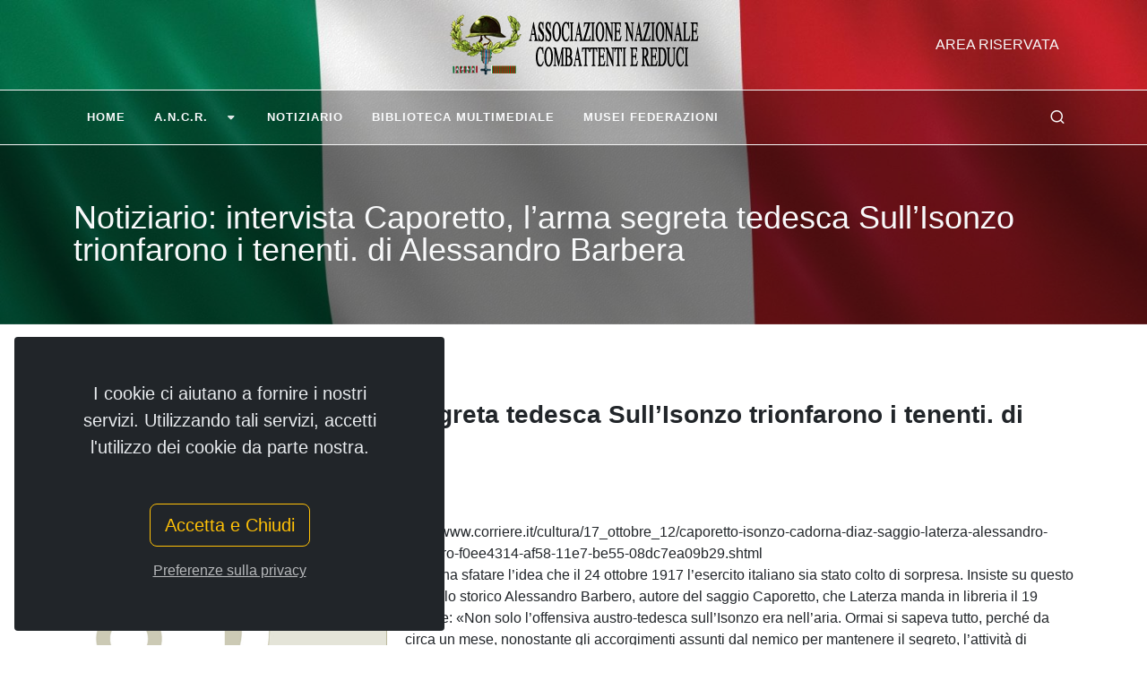

--- FILE ---
content_type: text/html; charset=utf-8
request_url: https://www.combattentiereduci.it/notizie/intervista-caporetto-l-arma-segreta-tedesca-sull-isonzo-trionfarono-i-tenenti-di-alessandro-barbera
body_size: 32257
content:
<!DOCTYPE html>
<html lang="it">
<head>
    <meta http-equiv="content-type" content="text/html; charset=UTF-8">
    <meta http-equiv="X-UA-Compatible" content="IE=edge">
    <meta name="viewport" content="width=device-width, initial-scale=1.0">
    <meta name="author" content="Associazione Nazionale Combattenti e Reduci" />
    <meta name="copyright" content="&#169; combattentiereduci.it - gspit.eu" />
    <meta name="application-name" content="SLMVC 2.0" />
    <meta name="generator" content="SLMVC 2.0" />
    <title>Notiziario:  intervista Caporetto, l’arma segreta tedesca Sull’Isonzo trionfarono i tenenti. di Alessandro Barbera - Associazione Nazionale Combattenti e Reduci</title>
    <link rel="shortcut icon" href="/views/template/ancr/content/images/favicon.ico" />
    <meta name="description" content="Associazione Nazionale Combattenti e Reduci " />
    <meta name="keywords" content="Associazione Nazionale Combattenti e Reduci ">
    <link href="/css/site.css" rel="stylesheet" />
<link href="/css/icons/font-awesome.css" rel="stylesheet" />
<link href="/css/icons/bootstrap-icons.css" rel="stylesheet" />
<link href="/css/icons/unicons.css" rel="stylesheet" />
<link href="/css/font-icons.css" rel="stylesheet" />
<link href="/css/swiper.css" rel="stylesheet" />
<link href="/css/style.css" rel="stylesheet" />
<link href="/views/template/ancr/content/css/custom.css" rel="stylesheet" />
    

</head>
<body class="stretched" data-loader-timeout="1500">
        <div class="gdpr-settings gdpr-settings-sm dark">
        <div class="container-fluid">
            <div class="row align-items-center">
                <div class="col-12 mb-5 text-center">
                    <p class="lead mb-0">I cookie ci aiutano a fornire i nostri servizi. Utilizzando tali servizi, accetti l&#39;utilizzo dei cookie da parte nostra.</p>
                </div>
                <div class="col-12 text-center">
                    <button class="btn btn-lg btn-outline-warning gdpr-accept">Accetta e Chiudi</button><br>
                    <a href="#gdpr-preferences" class="btn btn-link text-light op-07 mt-2" data-lightbox="inline">Preferenze sulla privacy</a>
                </div>
            </div>
        </div>
    </div>
<!-- GDPR Preferences -->
<div class="mfp-hide" id="gdpr-preferences">
    <div class="block mx-auto bg-white gdpr-cookie-settings" style="max-width: 800px;">
        <div class="p-5" style="max-height: 400px; overflow-y: scroll; -webkit-overflow-scrolling: touch;">
            <h4 class="mb-3">Preferenze sulla privacy Cookies</h4>
            <p class="mb-5">Quando visiti un sito Web, questo può memorizzare o recuperare informazioni tramite il tuo browser, di solito sotto forma di cookie. Poiché rispettiamo il tuo diritto alla privacy, puoi scegliere di non consentire la raccolta di dati da determinati tipi di servizi. Tuttavia, non consentire questi servizi potrebbe influire sulla tua esperienza.</p>
            <ul class="list-group list-group-flush">
                <li class="list-group-item px-0 py-4">
                    <div class="row">
                        <div class="col">
                            <div class="toggle mb-0">
                                <div class="toggle-header">
                                    <div class="toggle-icon">
                                        <i class="toggle-closed icon-line-plus"></i>
                                        <i class="toggle-open icon-line-minus"></i>
                                    </div>
                                    <div class="toggle-title">
                                        Privacy Policy
                                    </div>
                                </div>
                                <div class="toggle-content ps-4">
                                    Associazione Nazionale Combattenti e Reduci fa uso di cookie di sessione (non persistenti) in modo strettamente limitato a quanto necessario per la navigazione sicura ed efficiente dei siti. La memorizzazione dei cookie di sessione nei terminali o nei browser è sotto il controllo dell'utente.
                                    Si specifica che all’interno del sito sono presenti solo i cookies di sessione tecnici di profilazione per l’amministrazione dei contenuti.
                                </div>
                            </div>
                        </div>
                        <div class="col-auto text-end">
                            <small><strong>RICHIESTO</strong></small>
                        </div>
                    </div>
                </li>
                <li class="list-group-item px-0 py-4">
                    <div class="row">
                        <div class="col">
                            <div class="toggle mb-0">
                                <div class="toggle-header">
                                    <div class="toggle-icon">
                                        <i class="toggle-closed icon-line-plus"></i>
                                        <i class="toggle-open icon-line-minus"></i>
                                    </div>
                                    <div class="toggle-title">
                                        Google Analitics
                                    </div>
                                </div>
                                <div class="toggle-content ps-4">
                                    I cookie statistici aiutano i proprietari del sito web a capire come i visitatori interagiscono con i siti raccogliendo e trasmettendo informazioni in forma anonima.
                                </div>
                            </div>
                        </div>
                        <div class="col-auto text-end">
                            <div class="switch d-inline-block">
                                <input id="switch-toggle-google" class="switch-toggle switch-toggle-flat switch-flat-mini" type="checkbox" checked data-cookie-name="canvas-gdpr-google">
                                <label class="m-0" for="switch-toggle-google"></label>
                            </div>
                        </div>
                    </div>
                </li>
            </ul>
        </div>
        <div class="section text-center p-4 m-0 border-top">
            <a href="#" class="btn btn-primary gdpr-save-cookies">Salva Preferenze</a><br>
            <a href="/utility/PrivacyCookies" class="btn btn-link text-muted"><small>Privacy Cookies</small></a>
        </div>
    </div>
</div>
    <div class="body-overlay"></div>
<div id="side-panel">
    <div id="side-panel-trigger-close" class="side-panel-trigger"><a href="#"><i class="bi-x-lg"></i></a></div>
    <div class="side-panel-wrap">
        <div class="widget">
<form action="/it/account/login/" id="top-login" method="post" role="form"><input name="__RequestVerificationToken" type="hidden" value="fH1NAqyVCsp-YQ-3u-5LkStwuAuXvTq0FqnzQNwFrJinFuwfbXkMmbBRwJMpn0D0BvlTl5eu8YwwfJN5sRI9kx9ekwVBiTS4aCgON5KmmcI1" />                    <div class="row">
                        <div class="col-12 form-group">
                            <label for="UserName" class="control-label">Username:</label>
                            <input type="text" id="UserName" name="UserName" value="" class="form-control" />
                        </div>
                    </div>
                    <div class="row">
                        <div class="col-12 form-group">
                            <label for="password" class="t400">Password:</label>
                            <input type="password" id="password" name="password" value="" class="form-control" />
                        </div>
                    </div>
                    <div class="row">
                        <div class="col-12 form-group">
                            <label class="checkbox"> <input type="checkbox" class="uniform" value="true" id="RememberMe" name="RememberMe" /> Memorizza account</label>
                        </div>
                    </div>
                    <div class="row">
                        <div class="col-12 center">
                            <script type="text/javascript" src='https://www.google.com/recaptcha/api.js'></script>

<div class="g-recaptcha" data-sitekey="6LdT-94ZAAAAAFqcguEuOZxw7rs2lgbbF5L7pXls" style="transform:scale(0.77);-webkit-transform:scale(0.77);transform-origin:0 0;-webkit-transform-origin:0 0;"></div>

                        </div>
                    </div>
                    <div class="row">
                        <div class="col-12 form-group center">
                            <button class="btn btn-success m-0" id="submit" name="submit" value="Accedi">Accedi</button><br /><br />
                            <a class="btn btn-danger" href="/account/forgotpassword">Password Dimenticata?</a><br /><br />
                        </div>
                    </div>
</form>        </div>
    </div>
</div>
    <div id="wrapper" class="bg-transparent">
        <header id="header" class="header-size-sm transparent-header semi-transparent dark" data-sticky-shrink="false">
    <div class="container">
        <div class="header-row justify-content-between">
            <div id="logo" class="col-auto ms-auto ms-mb-0 me-mb-0 order-md-2">
                <a href="/">
                    <img class="logo-default mx-auto" srcset="/views/template/ancr/content/images/logo.png, /views/template/ancr/content/images/logo@2x.png 2x" src="/views/template/ancr/content/images/logo.png" />
                </a>
            </div>
            <div class="w-100 d-block d-md-none"></div>
            <div class="col-12 col-sm-6 col-md-4 justify-content-center justify-content-sm-start d-flex order-md-1 mb-4 mb-sm-0">
            </div>
            <div class="col-12 col-sm-6 col-md-4 order-md-3 mb-4 mb-md-0">
                <ul class="nav align-items-center justify-content-center justify-content-sm-end">
                    <li class="nav-item">
                        <a href="#" class="nav-link text-uppercase fw-medium side-panel-trigger">Area Riservata</a>
                    </li>
                    <li class="nav-item">
                        <div class="date-today text-uppercase badge bg-dark rounded-pill py-2 px-3 fw-medium"></div>
                    </li>
                </ul>
            </div>
        </div>
    </div>
    <div id="header-wrap" class="border-top border-f5">
        <div class="container">
            <div class="header-row justify-content-between flex-row-reverse flex-lg-row">
                <div class="header-misc">
                    <div id="top-search" class="header-misc-icon">
                        <a href="#" id="top-search-trigger"><i class="uil uil-search"></i><i class="bi-x-lg"></i></a>
                    </div>
                </div>
                <div class="primary-menu-trigger">
                    <button class="cnvs-hamburger" type="button" title="Open Mobile Menu">
                        <span class="cnvs-hamburger-box"><span class="cnvs-hamburger-inner"></span></span>
                    </button>
                </div>
                <nav class="primary-menu style-2 with-arrows ">
                    


    <ul class="menu-container">
                <li id="Home_1" class="menu-item ">
<a href="/" title="Home" class="menu-link">
<div>
Home
</div>
</a>
                </li>
                <li id="A.N.C.R._6" class="menu-item ">
<a href="#" title="A.N.C.R." class="menu-link">
<div>
A.N.C.R.
<i class="icon-angle-down"></i></div>
</a>


    <ul class="sub-menu-container">
                    <li id="La_Storia_19" class="menu-item ">
                        <a href="/pagina/la-storia" title="La Storia" class="menu-link">
<div>
La Storia
</div>
</a>

                    </li>
                    <li id="Statuto_14" class="menu-item ">
                        <a href="/pagina/statuto" title="Statuto" class="menu-link">
<div>
Statuto
</div>
</a>

                    </li>
                    <li id="Regolamento_13" class="menu-item ">
                        <a href="/pagina/regolamento" title="Regolamento" class="menu-link">
<div>
Regolamento
</div>
</a>

                    </li>
                    <li id="Rapporti_economici_con_gli_Enti_pubblici_42" class="menu-item ">
                        <a href="/pagina/rapporti-economici-con-gli-enti-pubblici" title="Rapporti economici con gli Enti pubblici" class="menu-link">
<div>
Rapporti economici con gli Enti pubblici
</div>
</a>

                    </li>
                    <li id="Relazione_e_Bilanci_consuntivo_2023_e_preventivo_2024_49" class="menu-item ">
                        <a href="/pagina/relazione-e-bilanci-consuntivo-2023-e-preventivo-2024" title="Relazione e Bilanci consuntivo 2023 e preventivo 2024" class="menu-link">
<div>
Relazione e Bilanci consuntivo 2023 e preventivo 2024
</div>
</a>

                    </li>
                    <li id="Informativa_sulla_Privacy_del_Sito_46" class="menu-item ">
                        <a href="/pagina/informativa-sulla-privacy-del-sito-per-l-associazione-combattenti-e-reduci" title="Informativa sulla Privacy del Sito" class="menu-link">
<div>
Informativa sulla Privacy del Sito
</div>
</a>

                    </li>
    </ul>

                </li>
                <li id="Notiziario_17" class="menu-item ">
<a href="/notizie/index" title="Notiziario" class="menu-link">
<div>
Notiziario
</div>
</a>
                </li>
                <li id="Biblioteca_Multimediale_39" class="menu-item ">
<a href="/bibliotecamultimediale/index" title="Biblioteca Multimediale" class="menu-link">
<div>
Biblioteca Multimediale
</div>
</a>
                </li>
                <li id="Musei_Federazioni_37" class="menu-item ">
<a href="/bibliotecamultimediale/categoria/musei" title="Musei Federazioni" class="menu-link">
<div>
Musei Federazioni
</div>
</a>
                </li>
    </ul>



                </nav>
                <form class="top-search-form" action="/utility/ricerca/" method="get">
                    <input type="text" name="q" class="form-control" placeholder="Testo da cercare..." autocomplete="off">
                </form>
            </div>
        </div>
    </div>
    <div class="header-wrap-clone"></div>
</header>
            <section class="page-title dark">
        <div class="container">
            <div class="page-title-row">
                <div class="page-title-content">
                    <h1>Notiziario:  intervista Caporetto, l’arma segreta tedesca Sull’Isonzo trionfarono i tenenti. di Alessandro Barbera</h1>
                </div>
            </div>
        </div>
    </section>
     
        <section id="content">
            <div class="content-wrap">
                <div class="container">
                    
<div class="single-post mb-0">
    <div class="entry">
        <div class="entry-title">
            <h2> intervista Caporetto, l’arma segreta tedesca Sull’Isonzo trionfarono i tenenti. di Alessandro Barbera</h2>
        </div>
        <div class="entry-meta">
            <ul>
                <li><i class="uil uil-schedule"></i> 19/10/2017 06:54</li>
                                                                                                    <li><a target="_blank"><i class="uil uil-external-link-alt"></i> http://www.corriere.it</a></li>
            </ul>
        </div>
        <div class="entry-content mt-0">
            <div class="entry-image alignleft">
                <a href="/views/template/ancr/content/images/immaginenondisponibile.jpg" data-lightbox="image">
                    <img src="/views/template/ancr/content/images/immaginenondisponibile.jpg" alt="">
                </a>
            </div>
            <div>http://www.corriere.it/cultura/17_ottobre_12/caporetto-isonzo-cadorna-diaz-saggio-laterza-alessandro-barbero-f0ee4314-af58-11e7-be55-08dc7ea09b29.shtml</div>

            <div>Bisogna sfatare l&rsquo;idea che il 24 ottobre 1917 l&rsquo;esercito italiano sia stato colto di sorpresa. Insiste su questo punto lo storico Alessandro Barbero, autore del saggio <span style="{font-weight:light;font-style:italic;}{font-style:italic;}">Caporetto</span>, che Laterza manda in libreria il 19 ottobre: &laquo;Non solo l&rsquo;offensiva austro-tedesca sull&rsquo;Isonzo era nell&rsquo;aria. Ormai si sapeva tutto, perch&eacute; da circa un mese, nonostante gli accorgimenti assunti dal nemico per mantenere il segreto, l&rsquo;attivit&agrave; di spionaggio, le intercettazioni, i resoconti dei disertori avevano fatto filtrare dettagli abbastanza precisi&raquo;.<br />
<br />
<span style="font-weight:bold;">E allora perch&eacute; ci trovammo impreparati?</span><br />
<br />
<span></span>
<figure class="aside_img_left"><img alt="«Caporetto» (Laterza, pagine 656, euro 24. Esce il 19 ottobre)" class="lazy" content="//images2.corriereobjects.it/methode_image/2017/10/12/Cultura/Foto%20Cultura%20-%20Trattate/barbero_cop9788858129807-kBbE-U43380394124042DbG-140x180@Corriere-Web-Sezioni.jpg" data-original="//images2.corriereobjects.it/methode_image/2017/10/12/Cultura/Foto%20Cultura%20-%20Trattate/barbero_cop9788858129807-kBbE-U43380394124042DbG-140x180@Corriere-Web-Sezioni.jpg?v=201710151058" itemprop="image" src="http://images2.corriereobjects.it/methode_image/2017/10/12/Cultura/Foto%20Cultura%20-%20Trattate/barbero_cop9788858129807-kBbE-U43380394124042DbG-140x180@Corriere-Web-Sezioni.jpg?v=201710151058" style="display: inline-block;" title="«Caporetto» (Laterza, pagine 656, euro 24. Esce il 19 ottobre)" />
<figcaption>&laquo;Caporetto&raquo; (Laterza, pagine 656, euro 24. Esce il 19 ottobre)</figcaption>
</figure>
&laquo;Il comandante supremo italiano Luigi Cadorna in cuor suo non era convinto che il nemico stesse per attaccare: pensava a un bluff. Gli sembrava assurdo che si scatenasse un&rsquo;offensiva a ottobre inoltrato, con l&rsquo;inverno alle porte. Tuttavia prese delle misure precauzionali, ammassando nelle retrovie della zona dove era prevista l&rsquo;operazione austro-tedesca molte pi&ugrave; truppe di quante ve ne fossero in settembre&raquo;.<br />
<br />
<span style="font-weight:bold;">Perch&eacute; non bast&ograve;?</span><br />
<br />
&laquo;Il riassetto delle forze venne gestito in termini burocratici, spostando le pedine sulla mappa, senza preoccuparsi che le riserve fossero in grado di combattere. Si trattava di soldati stanchi, con il morale a terra, carenti in fatto di addestramento, relegati in trincee scomode e malsane. Emerge qui la sciatteria di un esercito che &egrave; lo specchio di un Paese arretrato&raquo;.
<div class="chapter">
<p class="chapter-paragraph" style=""><span style="font-weight:bold;">Tutto il contrario dell&rsquo;efficienza tedesca.</span><br />
<br />
<span></span></p>

<figure class="aside_img_right"><img alt="Alessandro Barbero" class="lazy" content="//images2.corriereobjects.it/methode_image/2017/10/12/Cultura/Foto%20Cultura%20-%20Trattate/CUL01F15_1154041F1_2-kBbE-U433803941240423PD-140x180@Corriere-Web-Sezioni.jpg" data-original="//images2.corriereobjects.it/methode_image/2017/10/12/Cultura/Foto%20Cultura%20-%20Trattate/CUL01F15_1154041F1_2-kBbE-U433803941240423PD-140x180@Corriere-Web-Sezioni.jpg?v=201710151058" itemprop="image" src="http://images2.corriereobjects.it/methode_image/2017/10/12/Cultura/Foto%20Cultura%20-%20Trattate/CUL01F15_1154041F1_2-kBbE-U433803941240423PD-140x180@Corriere-Web-Sezioni.jpg?v=201710151058" style="display: inline-block;" title="Alessandro Barbero" />
<figcaption>Alessandro Barbero</figcaption>
</figure>

<p class="chapter-paragraph" style="">&laquo;Le divisioni inviate dalla Germania per appoggiare gli austro-ungarici sono le protagoniste dell&rsquo;offensiva. Si costituisce a tal fine un&rsquo;armata mista, che per&ograve; &egrave; guidata del tedesco Otto von Below. L&rsquo;operazione viene studiata con cura e diventa l&rsquo;opportunit&agrave; per sperimentare una tattica nuova, che si presta particolarmente al terreno montagnoso: non ondate di fanteria lanciate contro il filo spinato, ma azioni di piccoli reparti che prendono d&rsquo;assalto settori limitati e s&rsquo;infiltrano oltre le linee del nemico per aggirarne le posizioni e colpirlo alle spalle&raquo;.<br />
<br />
<span style="font-weight:bold;">Come mai a Caporetto funziona cos&igrave; bene?</span><br />
<br />
&laquo;I tedeschi dispongono del materiale umano idoneo per applicare al meglio la nuova tattica: sottufficiali e ufficiali inferiori capaci di comandare un piccolo reparto isolato prendendo decisioni difficili e immediate. Il caso pi&ugrave; noto &egrave; il tenente Erwin Rommel, che a Caporetto si copre di gloria e diventer&agrave; la Volpe del deserto nella Seconda guerra mondiale, ma sono doti diffuse. Il militare tedesco &egrave; abituato ad assumersi delle responsabilit&agrave;, mentre a quello italiano viene insegnato di aspettare gli ordini. E la differenza si vede&raquo;.</p>
</div>

<p class="chapter-paragraph"><span style="font-weight:bold;">Come si comportarono i nostri soldati a Caporetto? &Egrave; vero che molti reparti si arresero senza lottare, come scrisse Cadorna in un famigerato bollettino di guerra?</span><br />
<br />
&laquo;No. Con i suoi studi accurati Paolo Gaspari ha dimostrato che le truppe in prima linea combatterono eccome. Ma furono investite da un fuoco d&rsquo;artiglieria molto ben diretto, poi circondate dal nemico con la tattica dell&rsquo;infiltrazione: vennero schiacciate. Il crollo morale in parte ci fu, ma riguarda le forze ammassate di riserva, che ebbero netta la sensazione di essere abbandonate a se stesse da comandi incapaci e si sbriciolarono abbastanza rapidamente&raquo;.<br />
<br />
<span style="font-weight:bold;">Per questo gli austro-tedeschi, che pensavano di arrivare al fiume Tagliamento, andarono ben oltre, occupando tutto il Friuli e investendo il Veneto?</span><br />
<br />
&laquo;L&rsquo;esercito italiano era troppo sbilanciato verso il Carso e Trieste, per cui lo sfondamento sull&rsquo;alto Isonzo lo mise in una situazione difficilissima. Cadorna se ne rese conto presto: era convinto che lo spirito combattivo fosse minato dal disfattismo, tollerato da governi inetti, e per questo eman&ograve; quel bollettino. Il suo pessimismo per&ograve; lo indusse anche a una scelta azzeccata, quella di prolungare la ritirata fino al Piave per mettere spazio tra s&eacute; e il nemico avanzante, in modo da organizzare meglio la resistenza&raquo;<span style="font-weight:bold;">Come riuscirono gli italiani a reggere?</span><br />
<br />
&laquo;Il nostro esercito non era marcio, come pensava Cadorna, solo stanco. Dopo due settimane di sgomento, i soldati tornarono a obbedire e combattere. Dall&rsquo;altra parte l&rsquo;offensiva austro-tedesca, che era andata oltre le pi&ugrave; rosee aspettative, esaur&igrave; la sua spinta&raquo;.<br />
<br />
<span style="font-weight:bold;">Per&ograve; Cadorna venne esautorato.</span><br />
<br />
&laquo;Furono i nostri alleati francesi e britannici a pretendere la testa di un comandante che aveva subito una disfatta cos&igrave; rovinosa. E i politici, che non amavano affatto il comandante supremo, furono ben felici di cogliere l&rsquo;occasione per sostituirlo con Armando Diaz. In particolare il nuovo presidente del Consiglio Vittorio Emanuele Orlando, ex ministro degli Interni, era da tempo in rapporti gelidi con Cadorna&raquo;.</p>

<div class="chapter">
<p class="chapter-paragraph" style=""><span style="font-weight:bold;">Con Diaz si registra un&rsquo;autentica svolta? Quali sono i suoi meriti?</span><br />
<br />
&laquo;Non &egrave; poi cos&igrave; diverso dal suo predecessore, i due sono il prodotto di uno stesso sistema. Di certo Diaz migliora il trattamento delle truppe, anche se qualche misura per sollevarne il morale era gi&agrave; stata presa. Inoltre la situazione sul Piave &egrave; diversa da quella che si era creata sull&rsquo;Isonzo per oltre due anni. Cadorna doveva attaccare, mandando i soldati al macello in territorio asburgico. Invece a Diaz basta respingere gli assalti di un nemico ormai esausto. E pu&ograve; fare appello al sentimento nazionale di soldati che adesso si battono per difendere la patria&raquo;.</p>
</div>

<div class="chapter">
<p class="chapter-paragraph" style=""></p>

<h5 class="chapter-title">Un libro del &laquo;Corriere&raquo;</h5>

<p class="chapter-paragraph" style=""><span style="font-style:italic;"> Esce in edicola con il &laquo;Corriere della Sera&raquo; marted&igrave; 24 ottobre, nel centenario dell&rsquo;offensiva austro-tedesca sull&rsquo;Isonzo, il libro di Silvia Morosi e Paolo Rastelli <span style="{font-weight:light;font-style:italic;}{font-style:normal;}">Caporetto. 24 ottobre 1917: storia e leggenda di una disfatta</span>. Il volume, in vendita al prezzo di <span style="U43380394124042YPF">e</span> 8.90 pi&ugrave; il costo del quotidiano, &egrave; aperto da una prefazione di Antonio Carioti. Gli autori ricostruiscono le vicende della battaglia, inserendole nel quadro del conflitto mondiale, e analizzano le cause e le conseguenze dello sfondamento nemico, ma anche i fattori che consentirono al nostro esercito di resistere sul Piave e poi di vincere la guerra.</span></p>
</div>
</div>

        </div>
    </div>
</div>



                </div>
            </div>
        </section>
        <footer id="footer" class="dark">
    <div class="container">
        <div class="footer-widgets-wrap">
            <div class="row col-mb-50">
                <div class="col-md-6 col-lg-4">
                    <div class="widget">
                        <h5>Associazione Nazionale Combattenti e Reduci<br />
(A.N.C.R.)</h5>

<h6><u><strong>Sede Legale&nbsp;</strong></u><br />
Piazza Campitelli n.2 presso Palazzo Albertoni Spinola<br />
00186 Roma<br />
Codice fiscale: <strong>80078250588</strong><br />
<br />
<br />
<strong>Il Presidente Nazionale:&nbsp;(+39) 328 7451 452</strong><br />
Dal luned&igrave; al venerd&igrave; escluse festivit&agrave;<br />
Dalle ore 9:00 alle 13:00 e dalle 14:30 alle 17:00</h6>

<h6 style="margin-bottom: 0px;"><strong>Il Vicepresidente Vicario Nazionale:&nbsp;(+39) 329 4691 888</strong><br />
Dal luned&igrave; al venerd&igrave; escluse festivit&agrave;<br />
Dalle ore 9:00 alle 13:00 e dalle 14:30 alle 17:00</h6>

<div></div>

<h6 style="margin-bottom: 0px;"><strong>Amministrazione : (+39) 348 970 7207</strong></h6>

<h6>Dal luned&igrave; al venerd&igrave; escluse festivit&agrave;<br />
Dalle ore 9:00 alle 13:00 e dalle 14:30 alle 17:00<br />
<br />
Email:<strong>&nbsp;presidenza@combattentiereduci.it</strong><br />
Email PEC:<strong>&nbsp;presidente@pec.combattentiereduci.it</strong></h6>

                    </div>
                </div>
                <div class="col-md-6 col-lg-4">
                    <div class="widget widget_links">
                        <h4>Ultime Pagine</h4>
                        
    <ul>
        <li>
            <a href="https://www.combattentiereduci.it/pagina/relazione-e-bilanci-consuntivo-2023-e-preventivo-2024">Relazione e Bilanci consuntivo 2023 e preventivo 2024</a>
        </li>
        <li>
            <a href="https://www.combattentiereduci.it/pagina/statuto">Statuto</a>
        </li>
        <li>
            <a href="https://www.combattentiereduci.it/pagina/rapporti-economici-con-gli-enti-pubblici">Rapporti economici con gli Enti pubblici</a>
        </li>
        <li>
            <a href="https://www.combattentiereduci.it/pagina/e-la-bandiera-dei-tre-colori">E LA BANDIERA DEI TRE COLORI</a>
        </li>
        <li>
            <a href="https://www.combattentiereduci.it/pagina/ultime-voci-volume-decimo">Ultime Voci - Volume decimo</a>
        </li>
    </ul>

                    </div>
                </div>
                <div class="col-md-6 col-lg-4">
                    <div class="widget">
                        
<div class="widget quick-contact-widget form-widget">
    <h4>Richiesta Contatti</h4>
    <div class="form-result"></div>
    <form id="quick-contact-form" name="quick-contact-form" action="/blocco/bloccorichiestacontattiinvio/" method="post" class="quick-contact-form nobottommargin">
        <input name="__RequestVerificationToken" type="hidden" value="TjVqukoMlHEzp5_7E9L1_SOrRZjuFOrkfNwctc5wCOSYDpaLuvIEnxT6iOYifRCUQe7JUXn7cr1QPD6wd6wrGAJysFE6Y3zKXnrJv-rNU981" />
        <div class="form-process">
            <div class="css3-spinner">
                <div class="css3-spinner-scaler"></div>
            </div>
        </div>
        <div class="input-group mx-auto">
            <div class="input-group-text"><i class="uil uil-user"></i></div>
            <input type="text" class="required form-control" id="NomeRichiestaContatti" name="NomeRichiestaContatti" value="" placeholder="Il Tuo Nome" />
        </div>
        <div class="input-group mx-auto">
            <div class="input-group-text"><i class="uil-envelope"></i></div>
            <input type="text" class="required form-control email" id="EmailRichiestaContatti" name="EmailRichiestaContatti" value="" placeholder="Posta Elettronica" />
        </div>
        <div class="input-group mx-auto">
            <div class="input-group-text"><i class="bi-send"></i></div>
            <input type="text" class="required form-control" id="OggettoRichiestaContatti" name="OggettoRichiestaContatti" value="" placeholder="Oggetto o tipo di richiesta" />
        </div>
        <textarea class="required form-control mb-2 short-textarea" id="MessaggioRichiestaContatti" name="MessaggioRichiestaContatti" rows="4" cols="30" placeholder="Messaggio"></textarea>

        <div class="form-check">
            <input class="required form-check-input" type="checkbox" id="PrivacyRichiestaContatti" name="PrivacyRichiestaContatti">
            <label class="form-check-label" for="flexCheckMobile">
                Accetto <a href="/utility/terminicondizionisito">Termini e Condizioni</a>&nbsp;/&nbsp;<a href="/utility/PrivacySito">Privacy</a>
            </label>
        </div>

        <div class="d-flex justify-content-center">
            <script type="text/javascript" src='https://www.google.com/recaptcha/api.js'></script>

<div class="g-recaptcha" data-sitekey="6LdT-94ZAAAAAFqcguEuOZxw7rs2lgbbF5L7pXls" style="transform:scale(0.77);-webkit-transform:scale(0.77);transform-origin:0 0;-webkit-transform-origin:0 0;"></div>

        </div>
        <button type="submit" id="InviaRichiestaContatti" name="InviaRichiestaContatti" class="btn btn-danger nomargin" value="submit">Invia</button>
    </form>
</div>
                    </div>
                </div>
            </div>
        </div>
    </div>
    <div id="copyrights">
        <div class="container">
            <div class="row justify-content-between">
                <div class="col-12 col-lg-auto text-center text-lg-start">
                    <p class="mb-3">&#169; combattentiereduci.it - gspit.eu</p>
                </div>
                <div class="col-12 col-lg-auto text-center text-lg-end">
                    <div class="copyrights-menu copyright-links mb-0">
                        <a href="/utility/terminicondizionisito">Termini e Condizioni</a> / <a href="/utility/PrivacySito">Privacy</a> / <a href="/utility/privacycookies">Privacy Cookies</a>
                    </div>
                </div>
            </div>
        </div>
    </div>
</footer>
    </div>
    <div id="gotoTop" class="uil uil-angle-up"></div>
    <script src="/js/jquery.js"></script>
<script src="/js/plugins.min.js"></script>
<script src="/js/functions.bundle.js"></script>
<script src="/js/slmvc-functions.min.js"></script>
    

    
</body>
</html>

--- FILE ---
content_type: text/html; charset=utf-8
request_url: https://www.google.com/recaptcha/api2/anchor?ar=1&k=6LdT-94ZAAAAAFqcguEuOZxw7rs2lgbbF5L7pXls&co=aHR0cHM6Ly93d3cuY29tYmF0dGVudGllcmVkdWNpLml0OjQ0Mw..&hl=en&v=7gg7H51Q-naNfhmCP3_R47ho&size=normal&anchor-ms=20000&execute-ms=30000&cb=araf63xrs49
body_size: 49035
content:
<!DOCTYPE HTML><html dir="ltr" lang="en"><head><meta http-equiv="Content-Type" content="text/html; charset=UTF-8">
<meta http-equiv="X-UA-Compatible" content="IE=edge">
<title>reCAPTCHA</title>
<style type="text/css">
/* cyrillic-ext */
@font-face {
  font-family: 'Roboto';
  font-style: normal;
  font-weight: 400;
  font-stretch: 100%;
  src: url(//fonts.gstatic.com/s/roboto/v48/KFO7CnqEu92Fr1ME7kSn66aGLdTylUAMa3GUBHMdazTgWw.woff2) format('woff2');
  unicode-range: U+0460-052F, U+1C80-1C8A, U+20B4, U+2DE0-2DFF, U+A640-A69F, U+FE2E-FE2F;
}
/* cyrillic */
@font-face {
  font-family: 'Roboto';
  font-style: normal;
  font-weight: 400;
  font-stretch: 100%;
  src: url(//fonts.gstatic.com/s/roboto/v48/KFO7CnqEu92Fr1ME7kSn66aGLdTylUAMa3iUBHMdazTgWw.woff2) format('woff2');
  unicode-range: U+0301, U+0400-045F, U+0490-0491, U+04B0-04B1, U+2116;
}
/* greek-ext */
@font-face {
  font-family: 'Roboto';
  font-style: normal;
  font-weight: 400;
  font-stretch: 100%;
  src: url(//fonts.gstatic.com/s/roboto/v48/KFO7CnqEu92Fr1ME7kSn66aGLdTylUAMa3CUBHMdazTgWw.woff2) format('woff2');
  unicode-range: U+1F00-1FFF;
}
/* greek */
@font-face {
  font-family: 'Roboto';
  font-style: normal;
  font-weight: 400;
  font-stretch: 100%;
  src: url(//fonts.gstatic.com/s/roboto/v48/KFO7CnqEu92Fr1ME7kSn66aGLdTylUAMa3-UBHMdazTgWw.woff2) format('woff2');
  unicode-range: U+0370-0377, U+037A-037F, U+0384-038A, U+038C, U+038E-03A1, U+03A3-03FF;
}
/* math */
@font-face {
  font-family: 'Roboto';
  font-style: normal;
  font-weight: 400;
  font-stretch: 100%;
  src: url(//fonts.gstatic.com/s/roboto/v48/KFO7CnqEu92Fr1ME7kSn66aGLdTylUAMawCUBHMdazTgWw.woff2) format('woff2');
  unicode-range: U+0302-0303, U+0305, U+0307-0308, U+0310, U+0312, U+0315, U+031A, U+0326-0327, U+032C, U+032F-0330, U+0332-0333, U+0338, U+033A, U+0346, U+034D, U+0391-03A1, U+03A3-03A9, U+03B1-03C9, U+03D1, U+03D5-03D6, U+03F0-03F1, U+03F4-03F5, U+2016-2017, U+2034-2038, U+203C, U+2040, U+2043, U+2047, U+2050, U+2057, U+205F, U+2070-2071, U+2074-208E, U+2090-209C, U+20D0-20DC, U+20E1, U+20E5-20EF, U+2100-2112, U+2114-2115, U+2117-2121, U+2123-214F, U+2190, U+2192, U+2194-21AE, U+21B0-21E5, U+21F1-21F2, U+21F4-2211, U+2213-2214, U+2216-22FF, U+2308-230B, U+2310, U+2319, U+231C-2321, U+2336-237A, U+237C, U+2395, U+239B-23B7, U+23D0, U+23DC-23E1, U+2474-2475, U+25AF, U+25B3, U+25B7, U+25BD, U+25C1, U+25CA, U+25CC, U+25FB, U+266D-266F, U+27C0-27FF, U+2900-2AFF, U+2B0E-2B11, U+2B30-2B4C, U+2BFE, U+3030, U+FF5B, U+FF5D, U+1D400-1D7FF, U+1EE00-1EEFF;
}
/* symbols */
@font-face {
  font-family: 'Roboto';
  font-style: normal;
  font-weight: 400;
  font-stretch: 100%;
  src: url(//fonts.gstatic.com/s/roboto/v48/KFO7CnqEu92Fr1ME7kSn66aGLdTylUAMaxKUBHMdazTgWw.woff2) format('woff2');
  unicode-range: U+0001-000C, U+000E-001F, U+007F-009F, U+20DD-20E0, U+20E2-20E4, U+2150-218F, U+2190, U+2192, U+2194-2199, U+21AF, U+21E6-21F0, U+21F3, U+2218-2219, U+2299, U+22C4-22C6, U+2300-243F, U+2440-244A, U+2460-24FF, U+25A0-27BF, U+2800-28FF, U+2921-2922, U+2981, U+29BF, U+29EB, U+2B00-2BFF, U+4DC0-4DFF, U+FFF9-FFFB, U+10140-1018E, U+10190-1019C, U+101A0, U+101D0-101FD, U+102E0-102FB, U+10E60-10E7E, U+1D2C0-1D2D3, U+1D2E0-1D37F, U+1F000-1F0FF, U+1F100-1F1AD, U+1F1E6-1F1FF, U+1F30D-1F30F, U+1F315, U+1F31C, U+1F31E, U+1F320-1F32C, U+1F336, U+1F378, U+1F37D, U+1F382, U+1F393-1F39F, U+1F3A7-1F3A8, U+1F3AC-1F3AF, U+1F3C2, U+1F3C4-1F3C6, U+1F3CA-1F3CE, U+1F3D4-1F3E0, U+1F3ED, U+1F3F1-1F3F3, U+1F3F5-1F3F7, U+1F408, U+1F415, U+1F41F, U+1F426, U+1F43F, U+1F441-1F442, U+1F444, U+1F446-1F449, U+1F44C-1F44E, U+1F453, U+1F46A, U+1F47D, U+1F4A3, U+1F4B0, U+1F4B3, U+1F4B9, U+1F4BB, U+1F4BF, U+1F4C8-1F4CB, U+1F4D6, U+1F4DA, U+1F4DF, U+1F4E3-1F4E6, U+1F4EA-1F4ED, U+1F4F7, U+1F4F9-1F4FB, U+1F4FD-1F4FE, U+1F503, U+1F507-1F50B, U+1F50D, U+1F512-1F513, U+1F53E-1F54A, U+1F54F-1F5FA, U+1F610, U+1F650-1F67F, U+1F687, U+1F68D, U+1F691, U+1F694, U+1F698, U+1F6AD, U+1F6B2, U+1F6B9-1F6BA, U+1F6BC, U+1F6C6-1F6CF, U+1F6D3-1F6D7, U+1F6E0-1F6EA, U+1F6F0-1F6F3, U+1F6F7-1F6FC, U+1F700-1F7FF, U+1F800-1F80B, U+1F810-1F847, U+1F850-1F859, U+1F860-1F887, U+1F890-1F8AD, U+1F8B0-1F8BB, U+1F8C0-1F8C1, U+1F900-1F90B, U+1F93B, U+1F946, U+1F984, U+1F996, U+1F9E9, U+1FA00-1FA6F, U+1FA70-1FA7C, U+1FA80-1FA89, U+1FA8F-1FAC6, U+1FACE-1FADC, U+1FADF-1FAE9, U+1FAF0-1FAF8, U+1FB00-1FBFF;
}
/* vietnamese */
@font-face {
  font-family: 'Roboto';
  font-style: normal;
  font-weight: 400;
  font-stretch: 100%;
  src: url(//fonts.gstatic.com/s/roboto/v48/KFO7CnqEu92Fr1ME7kSn66aGLdTylUAMa3OUBHMdazTgWw.woff2) format('woff2');
  unicode-range: U+0102-0103, U+0110-0111, U+0128-0129, U+0168-0169, U+01A0-01A1, U+01AF-01B0, U+0300-0301, U+0303-0304, U+0308-0309, U+0323, U+0329, U+1EA0-1EF9, U+20AB;
}
/* latin-ext */
@font-face {
  font-family: 'Roboto';
  font-style: normal;
  font-weight: 400;
  font-stretch: 100%;
  src: url(//fonts.gstatic.com/s/roboto/v48/KFO7CnqEu92Fr1ME7kSn66aGLdTylUAMa3KUBHMdazTgWw.woff2) format('woff2');
  unicode-range: U+0100-02BA, U+02BD-02C5, U+02C7-02CC, U+02CE-02D7, U+02DD-02FF, U+0304, U+0308, U+0329, U+1D00-1DBF, U+1E00-1E9F, U+1EF2-1EFF, U+2020, U+20A0-20AB, U+20AD-20C0, U+2113, U+2C60-2C7F, U+A720-A7FF;
}
/* latin */
@font-face {
  font-family: 'Roboto';
  font-style: normal;
  font-weight: 400;
  font-stretch: 100%;
  src: url(//fonts.gstatic.com/s/roboto/v48/KFO7CnqEu92Fr1ME7kSn66aGLdTylUAMa3yUBHMdazQ.woff2) format('woff2');
  unicode-range: U+0000-00FF, U+0131, U+0152-0153, U+02BB-02BC, U+02C6, U+02DA, U+02DC, U+0304, U+0308, U+0329, U+2000-206F, U+20AC, U+2122, U+2191, U+2193, U+2212, U+2215, U+FEFF, U+FFFD;
}
/* cyrillic-ext */
@font-face {
  font-family: 'Roboto';
  font-style: normal;
  font-weight: 500;
  font-stretch: 100%;
  src: url(//fonts.gstatic.com/s/roboto/v48/KFO7CnqEu92Fr1ME7kSn66aGLdTylUAMa3GUBHMdazTgWw.woff2) format('woff2');
  unicode-range: U+0460-052F, U+1C80-1C8A, U+20B4, U+2DE0-2DFF, U+A640-A69F, U+FE2E-FE2F;
}
/* cyrillic */
@font-face {
  font-family: 'Roboto';
  font-style: normal;
  font-weight: 500;
  font-stretch: 100%;
  src: url(//fonts.gstatic.com/s/roboto/v48/KFO7CnqEu92Fr1ME7kSn66aGLdTylUAMa3iUBHMdazTgWw.woff2) format('woff2');
  unicode-range: U+0301, U+0400-045F, U+0490-0491, U+04B0-04B1, U+2116;
}
/* greek-ext */
@font-face {
  font-family: 'Roboto';
  font-style: normal;
  font-weight: 500;
  font-stretch: 100%;
  src: url(//fonts.gstatic.com/s/roboto/v48/KFO7CnqEu92Fr1ME7kSn66aGLdTylUAMa3CUBHMdazTgWw.woff2) format('woff2');
  unicode-range: U+1F00-1FFF;
}
/* greek */
@font-face {
  font-family: 'Roboto';
  font-style: normal;
  font-weight: 500;
  font-stretch: 100%;
  src: url(//fonts.gstatic.com/s/roboto/v48/KFO7CnqEu92Fr1ME7kSn66aGLdTylUAMa3-UBHMdazTgWw.woff2) format('woff2');
  unicode-range: U+0370-0377, U+037A-037F, U+0384-038A, U+038C, U+038E-03A1, U+03A3-03FF;
}
/* math */
@font-face {
  font-family: 'Roboto';
  font-style: normal;
  font-weight: 500;
  font-stretch: 100%;
  src: url(//fonts.gstatic.com/s/roboto/v48/KFO7CnqEu92Fr1ME7kSn66aGLdTylUAMawCUBHMdazTgWw.woff2) format('woff2');
  unicode-range: U+0302-0303, U+0305, U+0307-0308, U+0310, U+0312, U+0315, U+031A, U+0326-0327, U+032C, U+032F-0330, U+0332-0333, U+0338, U+033A, U+0346, U+034D, U+0391-03A1, U+03A3-03A9, U+03B1-03C9, U+03D1, U+03D5-03D6, U+03F0-03F1, U+03F4-03F5, U+2016-2017, U+2034-2038, U+203C, U+2040, U+2043, U+2047, U+2050, U+2057, U+205F, U+2070-2071, U+2074-208E, U+2090-209C, U+20D0-20DC, U+20E1, U+20E5-20EF, U+2100-2112, U+2114-2115, U+2117-2121, U+2123-214F, U+2190, U+2192, U+2194-21AE, U+21B0-21E5, U+21F1-21F2, U+21F4-2211, U+2213-2214, U+2216-22FF, U+2308-230B, U+2310, U+2319, U+231C-2321, U+2336-237A, U+237C, U+2395, U+239B-23B7, U+23D0, U+23DC-23E1, U+2474-2475, U+25AF, U+25B3, U+25B7, U+25BD, U+25C1, U+25CA, U+25CC, U+25FB, U+266D-266F, U+27C0-27FF, U+2900-2AFF, U+2B0E-2B11, U+2B30-2B4C, U+2BFE, U+3030, U+FF5B, U+FF5D, U+1D400-1D7FF, U+1EE00-1EEFF;
}
/* symbols */
@font-face {
  font-family: 'Roboto';
  font-style: normal;
  font-weight: 500;
  font-stretch: 100%;
  src: url(//fonts.gstatic.com/s/roboto/v48/KFO7CnqEu92Fr1ME7kSn66aGLdTylUAMaxKUBHMdazTgWw.woff2) format('woff2');
  unicode-range: U+0001-000C, U+000E-001F, U+007F-009F, U+20DD-20E0, U+20E2-20E4, U+2150-218F, U+2190, U+2192, U+2194-2199, U+21AF, U+21E6-21F0, U+21F3, U+2218-2219, U+2299, U+22C4-22C6, U+2300-243F, U+2440-244A, U+2460-24FF, U+25A0-27BF, U+2800-28FF, U+2921-2922, U+2981, U+29BF, U+29EB, U+2B00-2BFF, U+4DC0-4DFF, U+FFF9-FFFB, U+10140-1018E, U+10190-1019C, U+101A0, U+101D0-101FD, U+102E0-102FB, U+10E60-10E7E, U+1D2C0-1D2D3, U+1D2E0-1D37F, U+1F000-1F0FF, U+1F100-1F1AD, U+1F1E6-1F1FF, U+1F30D-1F30F, U+1F315, U+1F31C, U+1F31E, U+1F320-1F32C, U+1F336, U+1F378, U+1F37D, U+1F382, U+1F393-1F39F, U+1F3A7-1F3A8, U+1F3AC-1F3AF, U+1F3C2, U+1F3C4-1F3C6, U+1F3CA-1F3CE, U+1F3D4-1F3E0, U+1F3ED, U+1F3F1-1F3F3, U+1F3F5-1F3F7, U+1F408, U+1F415, U+1F41F, U+1F426, U+1F43F, U+1F441-1F442, U+1F444, U+1F446-1F449, U+1F44C-1F44E, U+1F453, U+1F46A, U+1F47D, U+1F4A3, U+1F4B0, U+1F4B3, U+1F4B9, U+1F4BB, U+1F4BF, U+1F4C8-1F4CB, U+1F4D6, U+1F4DA, U+1F4DF, U+1F4E3-1F4E6, U+1F4EA-1F4ED, U+1F4F7, U+1F4F9-1F4FB, U+1F4FD-1F4FE, U+1F503, U+1F507-1F50B, U+1F50D, U+1F512-1F513, U+1F53E-1F54A, U+1F54F-1F5FA, U+1F610, U+1F650-1F67F, U+1F687, U+1F68D, U+1F691, U+1F694, U+1F698, U+1F6AD, U+1F6B2, U+1F6B9-1F6BA, U+1F6BC, U+1F6C6-1F6CF, U+1F6D3-1F6D7, U+1F6E0-1F6EA, U+1F6F0-1F6F3, U+1F6F7-1F6FC, U+1F700-1F7FF, U+1F800-1F80B, U+1F810-1F847, U+1F850-1F859, U+1F860-1F887, U+1F890-1F8AD, U+1F8B0-1F8BB, U+1F8C0-1F8C1, U+1F900-1F90B, U+1F93B, U+1F946, U+1F984, U+1F996, U+1F9E9, U+1FA00-1FA6F, U+1FA70-1FA7C, U+1FA80-1FA89, U+1FA8F-1FAC6, U+1FACE-1FADC, U+1FADF-1FAE9, U+1FAF0-1FAF8, U+1FB00-1FBFF;
}
/* vietnamese */
@font-face {
  font-family: 'Roboto';
  font-style: normal;
  font-weight: 500;
  font-stretch: 100%;
  src: url(//fonts.gstatic.com/s/roboto/v48/KFO7CnqEu92Fr1ME7kSn66aGLdTylUAMa3OUBHMdazTgWw.woff2) format('woff2');
  unicode-range: U+0102-0103, U+0110-0111, U+0128-0129, U+0168-0169, U+01A0-01A1, U+01AF-01B0, U+0300-0301, U+0303-0304, U+0308-0309, U+0323, U+0329, U+1EA0-1EF9, U+20AB;
}
/* latin-ext */
@font-face {
  font-family: 'Roboto';
  font-style: normal;
  font-weight: 500;
  font-stretch: 100%;
  src: url(//fonts.gstatic.com/s/roboto/v48/KFO7CnqEu92Fr1ME7kSn66aGLdTylUAMa3KUBHMdazTgWw.woff2) format('woff2');
  unicode-range: U+0100-02BA, U+02BD-02C5, U+02C7-02CC, U+02CE-02D7, U+02DD-02FF, U+0304, U+0308, U+0329, U+1D00-1DBF, U+1E00-1E9F, U+1EF2-1EFF, U+2020, U+20A0-20AB, U+20AD-20C0, U+2113, U+2C60-2C7F, U+A720-A7FF;
}
/* latin */
@font-face {
  font-family: 'Roboto';
  font-style: normal;
  font-weight: 500;
  font-stretch: 100%;
  src: url(//fonts.gstatic.com/s/roboto/v48/KFO7CnqEu92Fr1ME7kSn66aGLdTylUAMa3yUBHMdazQ.woff2) format('woff2');
  unicode-range: U+0000-00FF, U+0131, U+0152-0153, U+02BB-02BC, U+02C6, U+02DA, U+02DC, U+0304, U+0308, U+0329, U+2000-206F, U+20AC, U+2122, U+2191, U+2193, U+2212, U+2215, U+FEFF, U+FFFD;
}
/* cyrillic-ext */
@font-face {
  font-family: 'Roboto';
  font-style: normal;
  font-weight: 900;
  font-stretch: 100%;
  src: url(//fonts.gstatic.com/s/roboto/v48/KFO7CnqEu92Fr1ME7kSn66aGLdTylUAMa3GUBHMdazTgWw.woff2) format('woff2');
  unicode-range: U+0460-052F, U+1C80-1C8A, U+20B4, U+2DE0-2DFF, U+A640-A69F, U+FE2E-FE2F;
}
/* cyrillic */
@font-face {
  font-family: 'Roboto';
  font-style: normal;
  font-weight: 900;
  font-stretch: 100%;
  src: url(//fonts.gstatic.com/s/roboto/v48/KFO7CnqEu92Fr1ME7kSn66aGLdTylUAMa3iUBHMdazTgWw.woff2) format('woff2');
  unicode-range: U+0301, U+0400-045F, U+0490-0491, U+04B0-04B1, U+2116;
}
/* greek-ext */
@font-face {
  font-family: 'Roboto';
  font-style: normal;
  font-weight: 900;
  font-stretch: 100%;
  src: url(//fonts.gstatic.com/s/roboto/v48/KFO7CnqEu92Fr1ME7kSn66aGLdTylUAMa3CUBHMdazTgWw.woff2) format('woff2');
  unicode-range: U+1F00-1FFF;
}
/* greek */
@font-face {
  font-family: 'Roboto';
  font-style: normal;
  font-weight: 900;
  font-stretch: 100%;
  src: url(//fonts.gstatic.com/s/roboto/v48/KFO7CnqEu92Fr1ME7kSn66aGLdTylUAMa3-UBHMdazTgWw.woff2) format('woff2');
  unicode-range: U+0370-0377, U+037A-037F, U+0384-038A, U+038C, U+038E-03A1, U+03A3-03FF;
}
/* math */
@font-face {
  font-family: 'Roboto';
  font-style: normal;
  font-weight: 900;
  font-stretch: 100%;
  src: url(//fonts.gstatic.com/s/roboto/v48/KFO7CnqEu92Fr1ME7kSn66aGLdTylUAMawCUBHMdazTgWw.woff2) format('woff2');
  unicode-range: U+0302-0303, U+0305, U+0307-0308, U+0310, U+0312, U+0315, U+031A, U+0326-0327, U+032C, U+032F-0330, U+0332-0333, U+0338, U+033A, U+0346, U+034D, U+0391-03A1, U+03A3-03A9, U+03B1-03C9, U+03D1, U+03D5-03D6, U+03F0-03F1, U+03F4-03F5, U+2016-2017, U+2034-2038, U+203C, U+2040, U+2043, U+2047, U+2050, U+2057, U+205F, U+2070-2071, U+2074-208E, U+2090-209C, U+20D0-20DC, U+20E1, U+20E5-20EF, U+2100-2112, U+2114-2115, U+2117-2121, U+2123-214F, U+2190, U+2192, U+2194-21AE, U+21B0-21E5, U+21F1-21F2, U+21F4-2211, U+2213-2214, U+2216-22FF, U+2308-230B, U+2310, U+2319, U+231C-2321, U+2336-237A, U+237C, U+2395, U+239B-23B7, U+23D0, U+23DC-23E1, U+2474-2475, U+25AF, U+25B3, U+25B7, U+25BD, U+25C1, U+25CA, U+25CC, U+25FB, U+266D-266F, U+27C0-27FF, U+2900-2AFF, U+2B0E-2B11, U+2B30-2B4C, U+2BFE, U+3030, U+FF5B, U+FF5D, U+1D400-1D7FF, U+1EE00-1EEFF;
}
/* symbols */
@font-face {
  font-family: 'Roboto';
  font-style: normal;
  font-weight: 900;
  font-stretch: 100%;
  src: url(//fonts.gstatic.com/s/roboto/v48/KFO7CnqEu92Fr1ME7kSn66aGLdTylUAMaxKUBHMdazTgWw.woff2) format('woff2');
  unicode-range: U+0001-000C, U+000E-001F, U+007F-009F, U+20DD-20E0, U+20E2-20E4, U+2150-218F, U+2190, U+2192, U+2194-2199, U+21AF, U+21E6-21F0, U+21F3, U+2218-2219, U+2299, U+22C4-22C6, U+2300-243F, U+2440-244A, U+2460-24FF, U+25A0-27BF, U+2800-28FF, U+2921-2922, U+2981, U+29BF, U+29EB, U+2B00-2BFF, U+4DC0-4DFF, U+FFF9-FFFB, U+10140-1018E, U+10190-1019C, U+101A0, U+101D0-101FD, U+102E0-102FB, U+10E60-10E7E, U+1D2C0-1D2D3, U+1D2E0-1D37F, U+1F000-1F0FF, U+1F100-1F1AD, U+1F1E6-1F1FF, U+1F30D-1F30F, U+1F315, U+1F31C, U+1F31E, U+1F320-1F32C, U+1F336, U+1F378, U+1F37D, U+1F382, U+1F393-1F39F, U+1F3A7-1F3A8, U+1F3AC-1F3AF, U+1F3C2, U+1F3C4-1F3C6, U+1F3CA-1F3CE, U+1F3D4-1F3E0, U+1F3ED, U+1F3F1-1F3F3, U+1F3F5-1F3F7, U+1F408, U+1F415, U+1F41F, U+1F426, U+1F43F, U+1F441-1F442, U+1F444, U+1F446-1F449, U+1F44C-1F44E, U+1F453, U+1F46A, U+1F47D, U+1F4A3, U+1F4B0, U+1F4B3, U+1F4B9, U+1F4BB, U+1F4BF, U+1F4C8-1F4CB, U+1F4D6, U+1F4DA, U+1F4DF, U+1F4E3-1F4E6, U+1F4EA-1F4ED, U+1F4F7, U+1F4F9-1F4FB, U+1F4FD-1F4FE, U+1F503, U+1F507-1F50B, U+1F50D, U+1F512-1F513, U+1F53E-1F54A, U+1F54F-1F5FA, U+1F610, U+1F650-1F67F, U+1F687, U+1F68D, U+1F691, U+1F694, U+1F698, U+1F6AD, U+1F6B2, U+1F6B9-1F6BA, U+1F6BC, U+1F6C6-1F6CF, U+1F6D3-1F6D7, U+1F6E0-1F6EA, U+1F6F0-1F6F3, U+1F6F7-1F6FC, U+1F700-1F7FF, U+1F800-1F80B, U+1F810-1F847, U+1F850-1F859, U+1F860-1F887, U+1F890-1F8AD, U+1F8B0-1F8BB, U+1F8C0-1F8C1, U+1F900-1F90B, U+1F93B, U+1F946, U+1F984, U+1F996, U+1F9E9, U+1FA00-1FA6F, U+1FA70-1FA7C, U+1FA80-1FA89, U+1FA8F-1FAC6, U+1FACE-1FADC, U+1FADF-1FAE9, U+1FAF0-1FAF8, U+1FB00-1FBFF;
}
/* vietnamese */
@font-face {
  font-family: 'Roboto';
  font-style: normal;
  font-weight: 900;
  font-stretch: 100%;
  src: url(//fonts.gstatic.com/s/roboto/v48/KFO7CnqEu92Fr1ME7kSn66aGLdTylUAMa3OUBHMdazTgWw.woff2) format('woff2');
  unicode-range: U+0102-0103, U+0110-0111, U+0128-0129, U+0168-0169, U+01A0-01A1, U+01AF-01B0, U+0300-0301, U+0303-0304, U+0308-0309, U+0323, U+0329, U+1EA0-1EF9, U+20AB;
}
/* latin-ext */
@font-face {
  font-family: 'Roboto';
  font-style: normal;
  font-weight: 900;
  font-stretch: 100%;
  src: url(//fonts.gstatic.com/s/roboto/v48/KFO7CnqEu92Fr1ME7kSn66aGLdTylUAMa3KUBHMdazTgWw.woff2) format('woff2');
  unicode-range: U+0100-02BA, U+02BD-02C5, U+02C7-02CC, U+02CE-02D7, U+02DD-02FF, U+0304, U+0308, U+0329, U+1D00-1DBF, U+1E00-1E9F, U+1EF2-1EFF, U+2020, U+20A0-20AB, U+20AD-20C0, U+2113, U+2C60-2C7F, U+A720-A7FF;
}
/* latin */
@font-face {
  font-family: 'Roboto';
  font-style: normal;
  font-weight: 900;
  font-stretch: 100%;
  src: url(//fonts.gstatic.com/s/roboto/v48/KFO7CnqEu92Fr1ME7kSn66aGLdTylUAMa3yUBHMdazQ.woff2) format('woff2');
  unicode-range: U+0000-00FF, U+0131, U+0152-0153, U+02BB-02BC, U+02C6, U+02DA, U+02DC, U+0304, U+0308, U+0329, U+2000-206F, U+20AC, U+2122, U+2191, U+2193, U+2212, U+2215, U+FEFF, U+FFFD;
}

</style>
<link rel="stylesheet" type="text/css" href="https://www.gstatic.com/recaptcha/releases/7gg7H51Q-naNfhmCP3_R47ho/styles__ltr.css">
<script nonce="xtS4KG2LyS8tMCze_6pIug" type="text/javascript">window['__recaptcha_api'] = 'https://www.google.com/recaptcha/api2/';</script>
<script type="text/javascript" src="https://www.gstatic.com/recaptcha/releases/7gg7H51Q-naNfhmCP3_R47ho/recaptcha__en.js" nonce="xtS4KG2LyS8tMCze_6pIug">
      
    </script></head>
<body><div id="rc-anchor-alert" class="rc-anchor-alert"></div>
<input type="hidden" id="recaptcha-token" value="[base64]">
<script type="text/javascript" nonce="xtS4KG2LyS8tMCze_6pIug">
      recaptcha.anchor.Main.init("[\x22ainput\x22,[\x22bgdata\x22,\x22\x22,\[base64]/[base64]/bmV3IFpbdF0obVswXSk6Sz09Mj9uZXcgWlt0XShtWzBdLG1bMV0pOks9PTM/bmV3IFpbdF0obVswXSxtWzFdLG1bMl0pOks9PTQ/[base64]/[base64]/[base64]/[base64]/[base64]/[base64]/[base64]/[base64]/[base64]/[base64]/[base64]/[base64]/[base64]/[base64]\\u003d\\u003d\x22,\[base64]\x22,\x22ZMOLw7fCvBDCm8Ktw5vCnTnCthoHw7/Do8KfdMKKw6LCqsKAw53CpUvDtAwbMcOmPXnCgF7DvXMJN8KjMD8Ow6VUGhFVO8OVwq3CkcKkccKEw4XDo1Q8wpA8wqzCgC3DrcOKwrpWwpfDqxrDnQbDmGRyZMOuLX7CjgDDnSHCr8O6w5o/w7zCkcOvHj3DoB5Sw6JMc8KLDUbDgCM4S0nDv8K0U2xOwrlmw7BHwrcBwqxQXsKmNcOow54TwoUkFcKhVsOLwqkbw7fDk0pRwrp5wo3Dl8KAw67Cjh9pw47CucOtG8K2w7vCqcOmw4IkRAkJHMObd8ObNgMAwooGA8Oawr/Drx8FFx3Cl8KdwoRlOsKKbEPDpcKoElh6woplw5jDgG/CoklAORTCl8KuEMKuwoUITgpgFTMgf8Kkw61vJsOVDMKXWzJOw6DDi8KLwqc8BGrCuyvCv8KlOgVhTsK7FwXCj0vCs3l4RT8pw77Cl8KnwonCk0TDqsO1woILCcKhw63CtFbChMKfVMKHw58WPsK3wq/Ds3bDggLCmsKJworCnxXDjsKgXcOow5nCs3E4K8KOwoVvXcO4QD9JacKow7oNwrxaw63Ds0EawpbDv0xbZ3UfMsKhOgIAGH3Dl0JcWjtMNAoAejXDkCLDrwHCvhrCqsKwDSLDli3Dkklfw4HDpQcSwpc+w7jDjnnDoUF7Wm/CjHAAwofDvnrDtcOTX37DrWBWwqhyFEfCgMK+w5Jpw4XCrDAuGgs1wr0tX8OvNWPCusObw6wpeMKtMMKnw5sPwo5Iwql6w5LCmMKNdznCuxDCh8OgbsKSw5srw7bCnMOhw5/DggbCvlzDmjMJHcKiwrofwqoPw4N4RMOdV8OVwrvDkcO/YyvCiVHDq8ONw77CpkXChcKkwox8woFBwq8Owq9QfcOTTWfChsO8ZVFZDcKBw7ZWXXcgw48TwqzDsWFLdcONwqIFw7NsOcOyYcKXwp3Dp8K6eHHCgjLCgVDDkcOMM8KkwpAdDirCoDDCvMObwr/CuMKRw6jCuFrCsMOCwqDDt8OTwqbCucOMAcKHXHQ7OAfCkcODw4vDlCZQVCtcBsOMKAolwr/DlCzDhMOSwqbDg8O5w7LDqjfDlw8qw4HCkRbDhG89w6TCqMKEZ8KZw6fDh8O2w48cwqFsw5/Cslc+w4dsw4lPdcKvwobDtcOsC8Kgwo7CgxzClcK9wpvCpMKhanrCosOpw5kUw5Vsw68pw6gdw6DDoV3Cs8Kaw4zDpcKjw57DkcOIw7t3wqnDrwnDiH4jwrnDtSHCvcOiGg9/fhfDsGPCnmwCI01dw4zCp8KNwr3DusKkPsOfDBgqw4Z3w69Ow6rDvcK5w41NGcO3fUs1EMOXw7I/[base64]/CuGogwrnCisO0w61OF8OLw7N9w4HCmMKGwpodwoJpHQxxA8Klw4wYwoZLTHPDo8OZGSUVw50tIXTCuMO8w5RuUcKhw6nDhXZowpQ9w5/[base64]/w5jCom86wrrCrsOuw4N0w5lXwqfCvMKMwq3CuMO/OkfDl8K2wo1vwpNXwphPwrEtcsKQL8OUw6A8w6cnFTDCqkrCtMKEZsOaSDMfwoAzPsK3ZDfCkgQTasOMD8KQeMKRSsO3w5rCqMOtw5PCrMO/[base64]/w7JIw4d8w7nCiz/DjcKkw6vCpMOKw4DCvl4iCcK8C8K+woBWJMKcwpnDlMKQIMKlU8K1wpzCr0F6w5lyw7fDscKRCMOEMl/CrcOwwr1tw5/Dt8OQw5HDnngyw47DuMOVw6QSwoLCmXtBwohdIcODwojDnMKzATDDg8O/wqVoTcOZa8OdwrLDoVLDqA0cwq3DrFRUw71dFcKuwpw2PsKYU8OoBWFvw4JFacODfsK4HcKzUcKhWsK2YiBtwoNgwovCq8O+wofCu8OSC8KVR8KKXsK4wpDDozseOMOHHMKYO8KGwoI8w7bDg0TCqQZ0wqZadF/DjXxQcmnCgcKvw5I8wqYsJsO0bcKEw63CoMK/OWjCocOfTMKgZngSIsOZSQlYIcOaw4Mjw7jDoDvDtxPDmwFFDnMlQ8K0wr3DnMKRWVvDl8KMMcO1BsOXwprDtS5tcSRWwrnDlcO/wqRmw5LDvGXCnyvCmX0ywqDCkWHDsSfCqWwsw7A+E1xPwqjDqRXCrcOBw43CkBbDpMOyOMOyLMKyw6USX0olw59Dwp8Qaz7DllnCjE/DkB/[base64]/AMKTNsOJT8Kyw5guCMOMa8KIwoHDsQjDj8OPN1bCh8OWw7VfwqRLWXJyXR/DhmUSwqbCpsONcHAhwo/[base64]/DscKow6cqw6JJCijCr8O/woTCqFAUw47CunzDvcOmJiR+woIuccOXw5VOV8O8ecKjS8KpwrjCusKmw6wJPsKRw64uCB/CnRsNOW7DhgdKOMKeHcOtZiQ0w5AEw5fCtsKCXcKzw4vCjsKXB8K3LMOQdsKLw6/DjTTDowEzGhElwrfCrMK/[base64]/Do8ORI8K+w5l1JlRUasO9wqfDhzbCpRjDl8OxTWASwrw1w4A0ccKUSm3Cg8OQw7zDghjDomonwpTDukvCli/[base64]/[base64]/Cn29hwoRsw6jDqMKyFxLCslfDn8KgScKTScOVw6IqBcOzJMKvfFbDlydBJ8OIwoLCoz8Xw5TDtsKKd8K3dcKBEW5/w5VZw4tIw6QvCwYDXG7CszXCksOtLCYaw4nClMOlwo3Chgx6w7Q2wofDgjnDvRgEwqvCjMONEsOnEMKnw7ByC8KrwrElwqbCsMKKPQUXV8OfAsKQw4/Dh18Cw7Uww6nCt3PDggxtC8KHwqM3wo0OXFPDvsOKDXfDkFYIO8OZHGfDok3Cu2LChiZNOcKaI8Kqw7TCp8K5w4LDvMOxHMKFw7XComvDuk/DsgBZwpJmw6pjwrh6AcKJw5XDtsOhWcK1wqnCqi3Dj8O5dMO1w43CqcOjw5PDmcKcw7RawrgSw7NBVxLCggTDsGQrcsOWYcOdT8O8w5TDtFs/w6tbbjzCtzY5w7QfCDzDpsKJw57Dp8KcwprDng1Bw4LCksOPAsOtw4J9w60tHcOsw5JvFsKCwq7DgwfCv8K6w43CoCQUIsKxwq0TOTLDg8OOFBnDi8KOQwRMLDzDrX3Drxcxw4pYccKpQsKYw7/DicKiGBfDvcOIwpfCgsKew6Vzw5lxasKPwrLCuMOHw4LDlGTCh8KbdRpzXnvDscOiwrwAMTQKwrzDl0twTMKPw6wNYMKXQUrDoyLCiWPDhXkYDzjDkMOrwr1VJsO8E23CnMK8FSxbwpHDusKOwrzDjHzDnS5Sw4QIQ8K+OsO/QjcJw53CvgPDgsKGHmLDsk1swqTDpsKGwqBMO8KmVWDCjMOwYVPCqy1EXMO9YsK/wqLDhMKRSsKTPsOXK1t6wprCusKowprCs8KuDj3DhsOaw7h2Y8K3w5rDrcKgw7hSDi3CpsKLFQIdDRfDusOvw5DCisO2Zm4uMsOpQcOLw5knwqEROlHDi8OqwrcmwqPClEPDvEPCrsKqCMOqPAU7JMKDwoY/wovCgynDr8OVI8O4QTXCkcK7csKkwokEcgFFCm5mG8O9XUPCv8OvScOtw6LDuMOEP8Ocw7RKwpbCmcKhw6UMw5MNE8ONLCBZw4BBZsOhw6sQwqABw6vCmsOdwozCkQ/Cv8KbSsKcbmh6cVlORcOTZcOSw5Rdw67DnMKpwqTCpcKmw73Ct1JnfDsyACtsdSFGw57CqcKpKcOaSRzDvXjDhsO1wprDkj/[base64]/[base64]/[base64]/DcKOw5hYwowAwr8JUgbDisKHwqh6UcKhwp01BsK+wqVvwojCpCN9NcKowozCpMO1w6Z8wp/DoALDkFcMIwoleGnDt8Krw6hteEE/w5LDqsKYwqjCjjTCmMK4fDE7wrrDukQ3XsKYwqPDv8OEKMOTL8O4wqvDvHp0G07DqxbCt8OTwqfDj0rCrMKSAh3ClcOdw7IsRSrCijbDqCvDggTCmRw7w6nDvERVVzcdQMKzYzIkdCHCvcKnR0AoTsKfFcOrw7hcw6hJdsKgZXURwozCncKwLTLDicKNMcKcw4d/[base64]/DmSrCg1zDuy4pewLDgQ49RyxQMMKpOBXDmMOYwrfDpMK/[base64]/BGBwBsKww7AmwrDDtAILw6luw5B/w4nDgBVxB0hTM8Odw4LDvWvCucOCw43DmS3DtmbCgEhBwoLDsy5zwoXDogNDV8OLEWgUFsOvBsKWQHnCrMKOFMKYw4nDscK6YU1LwqZVMBF4w5IGw4bCgcOQwoDDqRDCvsOpw7JWR8KBVX/CjcKUe1d7w6XCuEjCvcOqOcKtB0pRIjnDpcOew7nDmHHDpy/[base64]/DoBHDrSYJMcOsUcOaw4cUbcOgw6bCsMKLPsOkNFhcaiUOaMOZMsOTw7YmF0vCnMKtwqsnLjtAw6IMTinChl3CinoZw6DChcKFPBfDlig3WMKyH8KOw7/Cjjtkw6phw7jCpydNNcO4wrPCocOUwrTDoMK6wqpsPMK3wp4EwqXDlkZrWUcEDcKNwo3DrMOpwoXCnsOqHVooRn16IMKmwowXw4hTwqnDv8OVw73CsEx1w7lgwpjDicKYw5DCj8KYFBg/wpMSNBswwpTDphh4wq5dwoDDg8OswqVJPG8La8OiwrN4wpsXQWlVfsO6w4wOPF8cOUzCmmvDjANYw5/ChVnDo8OOJntzX8K0wqLChQDCuwd5DhrDlMOqwq47wrtyFcK3w4DDisKtw7PDo8OawpDCvcKnPMO5wrXCgz7CpsKjw6ASbsOseEowwrPDicOow7vCo1rDsE5ew6PDik4aw7hmw6PCncOgBgjCn8OAw68OwpjCh0tZXQzCjXbDt8Kjw63CtMOjS8K/w6JKR8OZwrPCnMKvXVHDmX/Ci0B/[base64]/DgsKKw6DClhfCkxBUVsKmw7s4NDLCusOtwpRubjFjwpQKfMK/UinCskAQw7LDtjXCk0IXWTYmNjLDpAkGwo/[base64]/[base64]/DsMKlNnlGN8OMNjNOwqTDnMObwrdFw6bDvFrDmH/[base64]/X8OnwrNtw5rDm3TCq8KTMcKaXlNmM8KGwq3CnEwTZMOjaMKWwr5+GMKpIhp7bcOoJMO0wpLDhylAbk4sw7nDisKxQU/CosKsw5/DlAfCsVDDnw/[base64]/[base64]/DpgY1fMKWXwBEw7bCqMOOd8K4cld/w7tdJnHCrcONQg7DuzJIw7bCiMKAw684w7/DosKEXsOXY1/[base64]/[base64]/[base64]/DnMKawpIHBnvChRpJw5ACwoHChHIRVMO7Sl5lw5IoUcKDwokowq9CR8O8dMOrw6BVJiXDg1fCnMKlKcKuFsKsLsK1w6PCgMO4w4ENwoDDgGoow6LDlSPCt2xvw6QQL8K2HyHCncO4wr/DrsOwY8KAWMKND24xw7B+woEuFsOBw6/DpEfDhSByHsKefcK9woXCkMKEw57Cu8O+wr/[base64]/wpXClWfCnMOUwo4UwpcFWsO7XnNhwoTDtRXCq2XCrQXDkFDDocKrNlkcwos3w5/[base64]/DgC3DlcK3PsKtTivDvMOawqzDmsOHw5zCncO6wqIMS8K4wrN3USJ2wqh/wr4jVsK9wqnDk2nDqcKXw7DDgMO8O1dmwrc9wo7Dq8Klwo4zCsKmQ17DrsKlworCqsObwqzChiPDnB/CocOfw43DosOcwoUbw7RDMMOLw4dSwqd6fsO0w6U4ZcKSw4JnasKvwqtuw4Zpw4PClgjDmknCpWfCncO+McKWw6l0wrLCt8OUOsOEQBwQCsK9U08qUcOeJ8ONQMOMFcKBw4DDk2LChcKAw7jDmnHDvylsXAXCpBNEw6lGw6AWwrnCrz/CtgjDkMKrScOxw7BxwqbDrMKZw73Du3hiTcKwI8KDw6nCucOzBUJzKXfCpFw3wonDnUlTw5LCp2fDun0Pw509KW/[base64]/PmBcwr7CjVtIw4/[base64]/wod/SMOaw7nCvxY/A8Khwr8dw7QewoLDgMKhwqA+S8KiUcOnwoPDm3jCpFfDqSdbazV/[base64]/DghZ+w53DocKHET3CmDbDlcKEIF9Bw5PCvcOxw4tzwpTCnMKLwrt+w63CiMOEBHtiRSF7KcKjw7DDiWULw7sNG1/DrcOwR8OMEcOgVARqwpfDtENewrTCrTDDrcOqw5AWYsOkw7wjZMKgd8Kgw6EIw6bDosKLXgvCqsKAw6/DscO+wozCpcKKcxY3w548fFvDscOrwrnCh8OLw6bCgsOtwoXCtQbDnFppwpfDvcK+MzNBbgjDgj5swpDCosORwqDDuGvCrcK+w6Nuw4vCu8K2w55LJcOOwq3CjQfDug/DoFt8QTbCqFw8bTMQwrFydcOfWiAleQXDjcOjwptzw6Npw5HDogXClUvDrcKmw6TCl8KcwqYSJMODecOyM0hRAsKaw6TCnX1qL0vDj8KqB0fCtcKnwrE1wpzCjj/[base64]/DhcKOwp5ww4FtwojCssKmwqLCkcKQOcKtw6vCjcOfwqAzNWvCnMKKwq7ChMKYCjzDlcKDwpvDgsKuJA/Dui8lwqhSJMKpwrrDnAdow6UmesK8cHkvY3d5wq/Du0I3UsO0a8KTLWkEUXhpcMObw7LCrMKxdsKUCXZoRVXDvCBSXBDCrMK7wqHDukTDul3DjMOTwqbChT/[base64]/DqkkQwoDCssO0DMO6woBjwogpYlMTwogDOsKcw44IGkQpw5sAwqXDlALCv8KUFUQ2w4XCpxJGC8OrwqzDnsO+w6fCsnrDjMOCZzpiw6rDsVRkYcORwqpjw5bCpMOIw6s/[base64]/[base64]/ClcKoSMO+bwpNwofDnMKcwqLDvsK1w77DqcKJw79Iwq/Cq8OvUsOMOMOew6lTwosRwq8+AknDqcOPT8OEw4QPwqdGw4Q7DQkZw5ZIw4MrDsOfKmpAwpDDk8OZw7XDo8KVQgDDrAXDiD3DpXHClsKnGsOiGSHDlcKZBcKkw5ZSFyLDn3LDthfCpyJGwqnCrh0AwrPCpcKiwpJcwoJdDkHDs8KIw59/GmJYLMKWwo/ClsOdA8KUJcOuwociMMKMw5bDvsK0UTh/w5TDsztFUU5bw7XChsOjKsOBTw/ConVuwqJmGEHDuMKhwpUQJiZtOcK1wp9McsOWKsKGwqc1w5xbdWTCmEgBw5/CicK/Hj05w7Anw7IpWsKdwqDCnG/DocOoQcOIwrzCsBdUJjXDncOIwo/DulzDr3NlwoppAjLCs8O7wr4sZMO/[base64]/GsKuw7/[base64]/CoMOEw6IacsKZwq/Do8KWGMONwprDtcO/wpjCuTLCqF4RQEfDksKkVkN6w6LCvsKOwptZwrvDn8KRwqnDlFNWCD4LwpM0woDChQIlw4knw78Jw7DDrMKqUsKbL8K9wpzCssKDwrnCo3hHw5rCpcO7YiheH8KEIAHDmznCvQjCnMK9YcKxw5nCn8KiUknCh8O5w7QtOMKsw4zDlX/CjMKBHU3DvzXCuQDDsknDscOOw6VQw7PCkhXCp0UbwpEBw4VlIMKGYsOGw5xZwo5LwpvDgXvDsmkEw4XDuRHCl1HDlCYDwpjDt8Kdw71DUyLDswzChMOiw5Y6w4nDmcK7woDCv2jCjcOPwrTDhsK/w68aKibCqX3DjDYaNmDDoEE4w7kkw4rDgF7Cjl3ClcKewqnCoQQEwpTCpsKWwrskQsOLwp9lHWrDtm8OQMK/w7Amwq/ChsOGw7nDhsOGOHXDp8K1wqHDtRPDrsKYFsKjw6jCuMKFwqXChTs3H8KeRFx6w7pewpp6wq4Yw6xMw5vDlUYSKcKnwrZKw7R3B00pwr/[base64]/CgSl4esO8w7TDs8KDw6PDoDB9LXLCq8O+QToKdMKZCQTCmSjCpcK5dCfCtHUpelHDgwDDj8OrwpvDncOaDjbCkCAkwonDuCQewq/[base64]/ComvDosOcB8O7ScK1wqFAPw/Dh8KoMmfDn8OewoXDkRDDtWxIwqDCvi8xwpjDpD/DosOLw4x2wr3Di8OQwpdHwpwRwr1sw6kzC8K/BMOCIkDDkcKnLlwwIsKTw64BwrDDg0fCmkN+w6XCg8Kqwp1JOsO6L13DtcKuL8OYcXPCiAXDmsOIVwpNWSPDm8OyGGrCjMODw7nDh1PCp0bDq8OZw6gzCHsNVcOONX8FwoQ2w7AwT8Kew6JRdEjDtsO2w6rDmsK5UcOawoF/fhPChHHCgMOmYMOiw6bDgcKCwq7CvcO8wpfCgmhNwroBe33Cuz5VXE3DvTrCvcKiw67DhVUlwo5jw7UiwpBJYcKnScKKJQLDi8K0w7VrCTl8XcODMR5/YMKQwptFV8OgLMOQdMK7KV3DvHp+H8K7w61hwq3DicKsw6/DucKTUD0Ew7lEbsO3worCqMKKEcKMXcKtwqNYwppSwovDogbCqsK2AD09SD3CunzDiVh9cSF5BWLDnFDCvHDDn8OVBRABX8Oawq/CukjCi0LCucKMw63Cu8Ocwr4Uw4gtN1rDnHzCqzDDmSbDvQXCosKAC8OhUcKNw7nCt1dtCCPCvsOYw6Utw6NXO2TCkxgeXgNjw7s5AgZFw5Q5w5TDoMOUwpVyTsKUwrhLXR9JI0zCr8KKMsOQB8K+Yjg0wqZiL8OORnt/w7smwpMOwrfDqcKBwqVxXjvDnsOUw7rDlANHMQ1cdcKrM2fDv8KbwppcfcKrXnEZUMOZaMOZwqUVUn1zeMOORm7DkDXCm8KYw63DjcO3ZsOFwrIMw5/[base64]/woYOdMKmwqLDuFB0QRjCmBMIwqA0wrfDkGXDliAXwrdFwr/Cv2bCn8KZEcKKwoDCgApewpHDsUE+dMKjb1gZw7NSwoYlw7Rbwq1LcMOyAMO/RMOGb8OGLMObw43DnE3CuhLCosOZwoXCt8KscTnDrww7w4rDn8KQw7PCocK9PgMwwp5owrzDjzQDMcKcw7bCpjRIwolaw6hse8OBwqXDtzkRQFBHHsKGP8ODwo8LA8OdB0XCkcOXMMOxOcOxwps0F8OeQMKlw6ZJaxrCswfDohN5w65pWU/[base64]/[base64]/DjEfDiMKwWsOfw45QwrJ6NsODXcOPwoU8w4QNaQHDuRxxw67CrS0Twr8sJCPCmcKxw7fCuGXChBFHRsOYeQzCpcOKwpvCgcO0wqnDq15aE8OwwoA1UibCi8OowrY0KQoFw4fCjMKcNsKWw4NWSC7Cq8KiwosQw4ZrRMKsw7PDoMOUwr/DhMOpQibDomRwEVDDmW11VTgzbcONw40LRsKuDcKrU8OTw5koa8Kfwq4cHcK2V8KPUXYjw6nCr8KZY8KgamIESMOvOsKpwqTCpGRZFw41w5Z7woXCi8K1w5EeJMO8NsOhwrMPw67CmMOYwolde8KNI8OYWS/CpMOvw7pHw5J1EDtORsKbw708w5B2w4Qvf8KAw44bwqBFMMOXOsOnw7xAwpPCqHHChsOPw7DDtsOwND4la8OdcTHCtsKZwpxrwrXCoMK8DsK3wqLCn8OSwqsFXMKLw48HaTrCkxkqY8Knw7PDq8Kzw45tU2TDgQDDl8ODA23DjSp/YcKLO2/Dt8ObVsKABMO1wrRgCcOzw4LCoMO1wp/[base64]/DscOIPMOjwrtNw7DCiyVZcsKJwoVePjTCn1rDjsKkwojCucO6w7pDw63Ch1NCJcOdw5Z7wo9Pw5Jow5/[base64]/CuAcJLMOiwrHDpyTCk3IEwogzwqgaUcKBcU1uwqTDp8OtTk9qw4NGw6fDqTVGw4/CtQgZLlLCnhglS8Ouw7LDm1h6KMOcK04nS8OaMAcHw7nCjcKgFyDDi8OewpfDrA4VwpbCvMOtw6w2w5/DuMOdGMOSHTxswrDCgzrDnF0Sw7fCmTRiwpTDu8KFd00DLcOqP0oXeW3Cu8KAfsKbw63DrcO1bWAmwo96X8KFWMOLV8OECcO4D8OSwqzDrsOWVnjCjw0Nw4PCucO/WMKGw4R0w63CusKkPGZIEcOow4PCtcKAaQY0CcO/wpR5wrnDk03ChMOqwrV4VcKRQ8ODHMK/woLCs8O7Q0xxw4suwrFbwprCjHTCocK1E8Ovw4vDtiEfwr9LwqtVwr9kw6zDjGzDqVvCr1Vuwr/Ck8OtwovCiknCkMOGwqbDoW/Ct0HCpDfDocKYRUzDgkHCucOqw47CusKgb8KBbcKZIsOlT8O8w4zCj8O1wovCtEJ+NhQ5ETJmLMOYJMKnw57CsMOGwpRhw7DDqGAvZsKLFHMUPMOZShUVw6Adw7IpKsKSJ8OQLMKBKcOdHcKPwowCcH3Dm8OWw50ZJcKDwotjw7HCuV/CvsKIw67DjMKDwo3DncOrw5dLwrENI8KtwoFjck7DocONKcOVwoYYwqHDt1DCpMKVwpXDsCrDtsOVdjk4wprDmjcLAidbR0tTdzJbwozCnHBdPMOOHcKYCjgRRcKbw7/DilZWWGzCiRtqRGcyD1fCv0jDsATDlR3Cv8OrXMO5XMK1CsK9GMO8V1IiGDNCVcOmP30aw4rCscOqR8KGwqVAw5g5w5vDjcKxwoI1wqLDq2bCksO7MsK3wp52EwINJ2rCkxw7KTjDsRfCvVwiwoslw4HCrQlKTMKOI8O0XsK/w6bDm1RnDWTCj8Orwp0Ew5MPwqzCp8K3wrFbU2sILcKedMKUw6BPw45fw7M7RMK1wq1Vw7VYw5oOw6XDo8OLGMOOQhNEw6nChcKsNcORDxHCmcOiw4jDisKcw6YsfsK/[base64]/[base64]/CplA4UsKOccKWBsOQNsOAKMOGRk7CpMKiI8OYw6HDnMKgAMKPw75iKljCkVPDrx/[base64]/DvcOIwrksw49Nw4LCmMKRRMOrIFETM8OxwrgWwq7CscKtEMOVw6TDhh3DicOoEcKqacOnw6kuwp/CljAhw5PCjcOEw63CnQLCo8O/[base64]/CgcOww5jDm8OTw5rCrmZrw5jDkV/DocK7w73DmSZfw6lMccO0w6rCshoiwrHDjsOZwocswq/CvW7Dsl7Cq0rCoMOrw5zDvWDDm8OXWsOqYnjDnsOOfcOqEDpUNcKdIMO2wonDtMKNV8Ofwp7Dg8KEAsKDwrxnwpHDiMKKw6k/D2vCjsO7wpZvRsOdIFbDnMORNyzCqCA6ccOtOGTDuBEVDMKkF8O+M8KQXm8cUBIEw4LDtlwewoM+LcO7wpTDicOhw6pGw7Vmwp/Cv8OuJMODw6daahjDksOMIcOEw4pIw5EGw5HDp8OqwpwdwpLDjMK1w5hFw4/[base64]/w4cRw5IQw6p8EcKww7gIDsOVw5EqwqbDhsOeHHtSGDrDvDdBw5TCvMKQAHcNwqB+A8OMw5PCuH7Dsz0iw5IPEMKkJcKIJh/DpCbDlMO+wqvDisKdIDojVC9Fw4wHw7l7w6rDvMKGIE/[base64]/DtTDDsGUBwr/DjHpQw71Awr/CqFTDkTVbIGbDrsOSY2fDl1UPw43DlRDCrMOxcsOgEipiw7LDt2zCp391w6TCqsOrGcKQDMOrw5DCvMO4cEpSLRzCqMOuEQPDtMKGN8KyVMKWbhLCp0Vjwo/DniTChGvDvzhDwqDDjcKfwrPCnEFNW8O5w7I5HScBwp93w60JA8Okw5MvwokEACp/[base64]/DkUYvYkgGw7LDvGIAwoZ/w40eeRgiT8Kkw5xdw4MxccOyw6lCPsOMA8OgEwjDicKBfCsQwrrChcOFeFwidy7CqsO1w7xCVgIVw4xNwrDDvsKqKMOOwr5swpbDq2PDl8KiwoDDicKgX8ObeMOXw4HCgMKBdMKiLsKKw7DDn3rDhHTCsGp3LzDCo8O5wp/[base64]/[base64]/FcOCd2wPwo8rOivCjcKywp00RcOowoAUwqvDh8Orw4YSw5vChyXCl8O5wpMtw4LDiMKwwrdEwqIhYsONDMOdLGNww6bDr8Ozw7HCt1DDmDw0wpLDkjopNMOAMG00w5YYw4FUE0zDlWpawrJqwrzClcKYw4bCmndwbMK+w5nCmsKuL8O/PcOTw6I7wpLCgsOoOsOuf8O/Z8KUXhvCsjFkw7nDv8Kyw5TDrRbCp8OGw4xBDXTDpl1Xw4N7ZVXCqTfDpsK8eFVwEcKrEMKew5XDimRmw5TCshHDpg7DpMODwpgwW1nCrsKqQDtfwo4zwo8ew7LCt8KFeUBOwpzCuMKUw5IwSjjDvsOMw4rCh2hew43Ci8KeZQJhV8OOOsOLw4XDvR3Di8OMwp/Cj8OBOsKjQMKxFsOKwprCixDDgzFcwr/CohlTATUtwrUYZTAXw67CtxXDh8KiKsKMfsOsXcKQw7bCj8KYdMOCwqXCpcOPQ8Kxw7HDgsKdPDvDkC3DrFTDiERSSBoqwovDrCzDpMO4w6DCs8ObwqlhLcKowqpnDT5Fwpxfw6F9wp7DsksWwqjCtRkEH8OhwqDCicKZaHLCrsOXBsO/L8KYHAYgUU3CrcKXVsKawp0Dw6XCjyAFwoMxwpfCs8KUTEViMDIIwpPCrAbCkU/[base64]/fsK7WMOVw6vCohbDicKJWSIFD03CpMKOfRcKYmsdGsK/w4nDiRrClzvDmyATwoc4wrDDpQLCkzxcfsOvw7DCrkTDusKSCjDCk34wwrfDhsOWwr1nwqM+BcOgwo3DmMOcKnljVTPCjyVNwpMcwrl2H8KPwpLDjMOVw71bw74vRT0RYm7CtMKYKDXDkMOlbMK8UjjCgcKfw6jDssOUKMOEwromUhQ3wo/Do8OOfVnCp8Omw7jChsOpwoQ+a8KPamYGOlxYJ8OsU8OOTMO6WSLCqz/DqsOMwr5dYHzDr8KYwojCvWECcsOpwrkNw7cUwqhCw6TCq3NVHh3DthfDncOCGcOswqd8wqHDjsOPwr/DnMO4H2RgZHTDklknwojDmC8lLMOCNMKzwrrDlcORw6TChMKTwqBqXsOjw6fDoMKZVMOkw5IAfcK9w6TDtMOjUsKXM1HClh3Dq8Oww4lEWXovfMKbw4/CtcKEwpBuw7pQw5kTwrZ+w5gdw4BNAMKZA0VhwrDChsOBwq/Cv8KaeBltwpDCmMKPw6BMUjjCrsO1wqQifMKYcRp4FcOdP3lPwplkFcOSUSdaY8OewoBCMMOrdQPCuSg/wqd5w4fDiMKmw73CqU7CnsKZFsKuwrvCqcKXeQ7DssK8w5rCoRXCqyQ8w5HDjjIKw5lOUjbCjMKfwqvDtEnCkG3DhcK7wqt6w4wYw4ILwqEkwr3Dlyk0CsOpZ8Ovw7/CugBSw7hlwpceBsOfwpjCqGjCh8OMEsOTV8KswqXCj07DrgIfwrDCksO/woQaw7gzwqrCicOLQ13Diml5QkHCljvCkAjCmD9MGDDCncKyDD5BwqTChm/DpMO8QcKTPGdpV8KdQsKIw7vCnHXCl8K4NMO2w6HCjcKKw5ZICHPCgsKPw4dow6nDh8O5EcKlVcK6wqXDlsO4wosYOcOLbcKBDsKZw702woJPbkImQjXChMO+OknDsMKvw4tJwrDCmcOXVTPCu0x/wqHDtRksH2Y5AMKdJsKjEmVtw4nDiEAQwqnCiHMFA8KfT1bDl8Okwox7woxrwr92w4jCiMOcw77DlmDCr2Zbw51OEMObR2LDoMOLHcOsFzDDoycZw7/Cv3nCnMOhw4LCmUJdNinCpsKMw65baMONwq95woLDrhrDphRJw6oew7g+wozDnzQ4w4okNMKSUz5dEA/Cg8OnICHCn8OxwqJDwrR0w7/CgcKgw7pxWcOIw7gOVz/DmMKUw4IgwpkvV8OiwopDD8OlwpnCnk3DjG/DusOdwoUDXGdxwrtIG8OqNF0HwqBICcKQwobCuFJiM8KOGsKrecKnJMO/FyjDnHTDlcKyXMKFI1pkw7xOLmfDicOuwrJhWsKWb8K4w5rDgV7CljPDqllJTMOKZ8OTw5jDjyPCuw5YKD7DqDFmw6d3w6g7w7DCl1fDn8OOCRDCi8OKwoFkQ8KQwqTDmDXChcK2w6FQwpcAWcK6B8OhM8K5acKVGcO/[base64]/w49bw4XCpDxfwokDBxxLwq4cT8KUw5bDjUJOw5UaCMKAwpbCqMK8wqXCg0pEEFAtHjjCu8KeQGTDvCFqIsOeIcOcw5Ypw5LCicKqAl1zGsKbIsOVGMO2w7MQw6zDn8OINsOqKcOuw7sxRj5SwoY+wr1naBs6HlHDtsKNaE/Dj8KBwpLCvTXDs8KkwpfDkS4ZSQUmw4vDr8OnGEQcwq9/[base64]/wq9iMsOaG1rDtVPDn09PwqpWQ8OKfAZAw5BbwrzDmsO9w5dUVkMew5AqT1DDg8K+VB8zRFtFZEsnZxxqwplew5LCti9sw4pRw7Egw6ldw6ENw6dnwqoWw7bDhjLCtyEZw5zDoEtqJz4SAScXwqs+KBZRCHLCisOLwrzDl2LDnnPDlQ3CiWIUCn9/[base64]/CmjQZLmIyGcOqMgPDjBXCvUgiTVgAcsOdw6LDnsKgIMOuw7Y1L8KQGMK/wrgiwqwJf8KTw6FTwqLCqgZxfV8FwpfCi17DgcO6E2zCrMO3wrELwpfCuh/Dsh8iwpICCsKMwrwQwpI9DkLCkcKqw4AywrbDqnrCj3hzPnHDg8OnJS4vwp5gwo1Lcn7DrjTDvsKbw4Ijw6vDp2QEw7Q0wqB7P2PCgcKow4Mdw5gxw5cIw7Nywo9mwq0/fxggwoHCp1/Dj8K/w4XCvQ0fDcKjw4/Di8KwKF8XFm7Cj8KcfzHDnsO1ccOow7LCphhjPMK1wqd4C8Onw4R9dsKhEcOfc0lxwo3DocKlwqnCh3EpwqQfwp3DlybDrsKiRUZjw61Jw7sMIxPDocOlXlrCiRMqw4VHw6w7S8OwagFMw47CssKUJ8O4w5MYw7U6dys/[base64]/CvUDCscKObG/Cll8cRcOWw6owNMOhbsKnw5YQw6LDsljDsjZnw7HCjcO4w7AOVMKUZjESC8OUBRjCkCTDhsOAQnkacsKlYSUMwol7YkjDkQFNO2jCt8KRwpwUVz/[base64]/DrWhxwrV5w7rCjGHCjzDCizw4VHDCpcO/wrjCi8KUdGvCrcOxCy4vGWALw4bCjcK0S8KDKi7CnsOnGhVpYicdw7saLMOTw5rDm8KAwp44fcKjOHImw4rCsR9mKcK9wqDCv0Q/YjFmw73Dv8OdKcOtw7fCuAxgHMKYRnHDjFjCphw9w6gtTMOHXMOww6/[base64]/[base64]/[base64]\x22],null,[\x22conf\x22,null,\x226LdT-94ZAAAAAFqcguEuOZxw7rs2lgbbF5L7pXls\x22,0,null,null,null,1,[21,125,63,73,95,87,41,43,42,83,102,105,109,121],[-1442069,754],0,null,null,null,null,0,null,0,1,700,1,null,0,\[base64]/tzcYADoGZWF6dTZkEg4Iiv2INxgAOgVNZklJNBoZCAMSFR0U8JfjNw7/vqUGGcSdCRmc4owCGQ\\u003d\\u003d\x22,0,0,null,null,1,null,0,0],\x22https://www.combattentiereduci.it:443\x22,null,[1,1,1],null,null,null,0,3600,[\x22https://www.google.com/intl/en/policies/privacy/\x22,\x22https://www.google.com/intl/en/policies/terms/\x22],\x22u8p+eic8W2e+g+2pdOXT+pZNPI3UomhDDr4pqfMmsJU\\u003d\x22,0,0,null,1,1766888396952,0,0,[31,158,60],null,[199,82],\x22RC-q-BLqntvLyrVyQ\x22,null,null,null,null,null,\x220dAFcWeA7ao-s4-9jjQ6LuS2NjI0pXh3H5FsiKvB2dFyxFGPe_ZjrAKu0Lwd3BustGN8rNiShSZaFuKjtX8yENefueYXuyXynfcQ\x22,1766971196921]");
    </script></body></html>

--- FILE ---
content_type: text/html; charset=utf-8
request_url: https://www.google.com/recaptcha/api2/anchor?ar=1&k=6LdT-94ZAAAAAFqcguEuOZxw7rs2lgbbF5L7pXls&co=aHR0cHM6Ly93d3cuY29tYmF0dGVudGllcmVkdWNpLml0OjQ0Mw..&hl=en&v=7gg7H51Q-naNfhmCP3_R47ho&size=normal&anchor-ms=20000&execute-ms=30000&cb=pul4jsotisg
body_size: 48613
content:
<!DOCTYPE HTML><html dir="ltr" lang="en"><head><meta http-equiv="Content-Type" content="text/html; charset=UTF-8">
<meta http-equiv="X-UA-Compatible" content="IE=edge">
<title>reCAPTCHA</title>
<style type="text/css">
/* cyrillic-ext */
@font-face {
  font-family: 'Roboto';
  font-style: normal;
  font-weight: 400;
  font-stretch: 100%;
  src: url(//fonts.gstatic.com/s/roboto/v48/KFO7CnqEu92Fr1ME7kSn66aGLdTylUAMa3GUBHMdazTgWw.woff2) format('woff2');
  unicode-range: U+0460-052F, U+1C80-1C8A, U+20B4, U+2DE0-2DFF, U+A640-A69F, U+FE2E-FE2F;
}
/* cyrillic */
@font-face {
  font-family: 'Roboto';
  font-style: normal;
  font-weight: 400;
  font-stretch: 100%;
  src: url(//fonts.gstatic.com/s/roboto/v48/KFO7CnqEu92Fr1ME7kSn66aGLdTylUAMa3iUBHMdazTgWw.woff2) format('woff2');
  unicode-range: U+0301, U+0400-045F, U+0490-0491, U+04B0-04B1, U+2116;
}
/* greek-ext */
@font-face {
  font-family: 'Roboto';
  font-style: normal;
  font-weight: 400;
  font-stretch: 100%;
  src: url(//fonts.gstatic.com/s/roboto/v48/KFO7CnqEu92Fr1ME7kSn66aGLdTylUAMa3CUBHMdazTgWw.woff2) format('woff2');
  unicode-range: U+1F00-1FFF;
}
/* greek */
@font-face {
  font-family: 'Roboto';
  font-style: normal;
  font-weight: 400;
  font-stretch: 100%;
  src: url(//fonts.gstatic.com/s/roboto/v48/KFO7CnqEu92Fr1ME7kSn66aGLdTylUAMa3-UBHMdazTgWw.woff2) format('woff2');
  unicode-range: U+0370-0377, U+037A-037F, U+0384-038A, U+038C, U+038E-03A1, U+03A3-03FF;
}
/* math */
@font-face {
  font-family: 'Roboto';
  font-style: normal;
  font-weight: 400;
  font-stretch: 100%;
  src: url(//fonts.gstatic.com/s/roboto/v48/KFO7CnqEu92Fr1ME7kSn66aGLdTylUAMawCUBHMdazTgWw.woff2) format('woff2');
  unicode-range: U+0302-0303, U+0305, U+0307-0308, U+0310, U+0312, U+0315, U+031A, U+0326-0327, U+032C, U+032F-0330, U+0332-0333, U+0338, U+033A, U+0346, U+034D, U+0391-03A1, U+03A3-03A9, U+03B1-03C9, U+03D1, U+03D5-03D6, U+03F0-03F1, U+03F4-03F5, U+2016-2017, U+2034-2038, U+203C, U+2040, U+2043, U+2047, U+2050, U+2057, U+205F, U+2070-2071, U+2074-208E, U+2090-209C, U+20D0-20DC, U+20E1, U+20E5-20EF, U+2100-2112, U+2114-2115, U+2117-2121, U+2123-214F, U+2190, U+2192, U+2194-21AE, U+21B0-21E5, U+21F1-21F2, U+21F4-2211, U+2213-2214, U+2216-22FF, U+2308-230B, U+2310, U+2319, U+231C-2321, U+2336-237A, U+237C, U+2395, U+239B-23B7, U+23D0, U+23DC-23E1, U+2474-2475, U+25AF, U+25B3, U+25B7, U+25BD, U+25C1, U+25CA, U+25CC, U+25FB, U+266D-266F, U+27C0-27FF, U+2900-2AFF, U+2B0E-2B11, U+2B30-2B4C, U+2BFE, U+3030, U+FF5B, U+FF5D, U+1D400-1D7FF, U+1EE00-1EEFF;
}
/* symbols */
@font-face {
  font-family: 'Roboto';
  font-style: normal;
  font-weight: 400;
  font-stretch: 100%;
  src: url(//fonts.gstatic.com/s/roboto/v48/KFO7CnqEu92Fr1ME7kSn66aGLdTylUAMaxKUBHMdazTgWw.woff2) format('woff2');
  unicode-range: U+0001-000C, U+000E-001F, U+007F-009F, U+20DD-20E0, U+20E2-20E4, U+2150-218F, U+2190, U+2192, U+2194-2199, U+21AF, U+21E6-21F0, U+21F3, U+2218-2219, U+2299, U+22C4-22C6, U+2300-243F, U+2440-244A, U+2460-24FF, U+25A0-27BF, U+2800-28FF, U+2921-2922, U+2981, U+29BF, U+29EB, U+2B00-2BFF, U+4DC0-4DFF, U+FFF9-FFFB, U+10140-1018E, U+10190-1019C, U+101A0, U+101D0-101FD, U+102E0-102FB, U+10E60-10E7E, U+1D2C0-1D2D3, U+1D2E0-1D37F, U+1F000-1F0FF, U+1F100-1F1AD, U+1F1E6-1F1FF, U+1F30D-1F30F, U+1F315, U+1F31C, U+1F31E, U+1F320-1F32C, U+1F336, U+1F378, U+1F37D, U+1F382, U+1F393-1F39F, U+1F3A7-1F3A8, U+1F3AC-1F3AF, U+1F3C2, U+1F3C4-1F3C6, U+1F3CA-1F3CE, U+1F3D4-1F3E0, U+1F3ED, U+1F3F1-1F3F3, U+1F3F5-1F3F7, U+1F408, U+1F415, U+1F41F, U+1F426, U+1F43F, U+1F441-1F442, U+1F444, U+1F446-1F449, U+1F44C-1F44E, U+1F453, U+1F46A, U+1F47D, U+1F4A3, U+1F4B0, U+1F4B3, U+1F4B9, U+1F4BB, U+1F4BF, U+1F4C8-1F4CB, U+1F4D6, U+1F4DA, U+1F4DF, U+1F4E3-1F4E6, U+1F4EA-1F4ED, U+1F4F7, U+1F4F9-1F4FB, U+1F4FD-1F4FE, U+1F503, U+1F507-1F50B, U+1F50D, U+1F512-1F513, U+1F53E-1F54A, U+1F54F-1F5FA, U+1F610, U+1F650-1F67F, U+1F687, U+1F68D, U+1F691, U+1F694, U+1F698, U+1F6AD, U+1F6B2, U+1F6B9-1F6BA, U+1F6BC, U+1F6C6-1F6CF, U+1F6D3-1F6D7, U+1F6E0-1F6EA, U+1F6F0-1F6F3, U+1F6F7-1F6FC, U+1F700-1F7FF, U+1F800-1F80B, U+1F810-1F847, U+1F850-1F859, U+1F860-1F887, U+1F890-1F8AD, U+1F8B0-1F8BB, U+1F8C0-1F8C1, U+1F900-1F90B, U+1F93B, U+1F946, U+1F984, U+1F996, U+1F9E9, U+1FA00-1FA6F, U+1FA70-1FA7C, U+1FA80-1FA89, U+1FA8F-1FAC6, U+1FACE-1FADC, U+1FADF-1FAE9, U+1FAF0-1FAF8, U+1FB00-1FBFF;
}
/* vietnamese */
@font-face {
  font-family: 'Roboto';
  font-style: normal;
  font-weight: 400;
  font-stretch: 100%;
  src: url(//fonts.gstatic.com/s/roboto/v48/KFO7CnqEu92Fr1ME7kSn66aGLdTylUAMa3OUBHMdazTgWw.woff2) format('woff2');
  unicode-range: U+0102-0103, U+0110-0111, U+0128-0129, U+0168-0169, U+01A0-01A1, U+01AF-01B0, U+0300-0301, U+0303-0304, U+0308-0309, U+0323, U+0329, U+1EA0-1EF9, U+20AB;
}
/* latin-ext */
@font-face {
  font-family: 'Roboto';
  font-style: normal;
  font-weight: 400;
  font-stretch: 100%;
  src: url(//fonts.gstatic.com/s/roboto/v48/KFO7CnqEu92Fr1ME7kSn66aGLdTylUAMa3KUBHMdazTgWw.woff2) format('woff2');
  unicode-range: U+0100-02BA, U+02BD-02C5, U+02C7-02CC, U+02CE-02D7, U+02DD-02FF, U+0304, U+0308, U+0329, U+1D00-1DBF, U+1E00-1E9F, U+1EF2-1EFF, U+2020, U+20A0-20AB, U+20AD-20C0, U+2113, U+2C60-2C7F, U+A720-A7FF;
}
/* latin */
@font-face {
  font-family: 'Roboto';
  font-style: normal;
  font-weight: 400;
  font-stretch: 100%;
  src: url(//fonts.gstatic.com/s/roboto/v48/KFO7CnqEu92Fr1ME7kSn66aGLdTylUAMa3yUBHMdazQ.woff2) format('woff2');
  unicode-range: U+0000-00FF, U+0131, U+0152-0153, U+02BB-02BC, U+02C6, U+02DA, U+02DC, U+0304, U+0308, U+0329, U+2000-206F, U+20AC, U+2122, U+2191, U+2193, U+2212, U+2215, U+FEFF, U+FFFD;
}
/* cyrillic-ext */
@font-face {
  font-family: 'Roboto';
  font-style: normal;
  font-weight: 500;
  font-stretch: 100%;
  src: url(//fonts.gstatic.com/s/roboto/v48/KFO7CnqEu92Fr1ME7kSn66aGLdTylUAMa3GUBHMdazTgWw.woff2) format('woff2');
  unicode-range: U+0460-052F, U+1C80-1C8A, U+20B4, U+2DE0-2DFF, U+A640-A69F, U+FE2E-FE2F;
}
/* cyrillic */
@font-face {
  font-family: 'Roboto';
  font-style: normal;
  font-weight: 500;
  font-stretch: 100%;
  src: url(//fonts.gstatic.com/s/roboto/v48/KFO7CnqEu92Fr1ME7kSn66aGLdTylUAMa3iUBHMdazTgWw.woff2) format('woff2');
  unicode-range: U+0301, U+0400-045F, U+0490-0491, U+04B0-04B1, U+2116;
}
/* greek-ext */
@font-face {
  font-family: 'Roboto';
  font-style: normal;
  font-weight: 500;
  font-stretch: 100%;
  src: url(//fonts.gstatic.com/s/roboto/v48/KFO7CnqEu92Fr1ME7kSn66aGLdTylUAMa3CUBHMdazTgWw.woff2) format('woff2');
  unicode-range: U+1F00-1FFF;
}
/* greek */
@font-face {
  font-family: 'Roboto';
  font-style: normal;
  font-weight: 500;
  font-stretch: 100%;
  src: url(//fonts.gstatic.com/s/roboto/v48/KFO7CnqEu92Fr1ME7kSn66aGLdTylUAMa3-UBHMdazTgWw.woff2) format('woff2');
  unicode-range: U+0370-0377, U+037A-037F, U+0384-038A, U+038C, U+038E-03A1, U+03A3-03FF;
}
/* math */
@font-face {
  font-family: 'Roboto';
  font-style: normal;
  font-weight: 500;
  font-stretch: 100%;
  src: url(//fonts.gstatic.com/s/roboto/v48/KFO7CnqEu92Fr1ME7kSn66aGLdTylUAMawCUBHMdazTgWw.woff2) format('woff2');
  unicode-range: U+0302-0303, U+0305, U+0307-0308, U+0310, U+0312, U+0315, U+031A, U+0326-0327, U+032C, U+032F-0330, U+0332-0333, U+0338, U+033A, U+0346, U+034D, U+0391-03A1, U+03A3-03A9, U+03B1-03C9, U+03D1, U+03D5-03D6, U+03F0-03F1, U+03F4-03F5, U+2016-2017, U+2034-2038, U+203C, U+2040, U+2043, U+2047, U+2050, U+2057, U+205F, U+2070-2071, U+2074-208E, U+2090-209C, U+20D0-20DC, U+20E1, U+20E5-20EF, U+2100-2112, U+2114-2115, U+2117-2121, U+2123-214F, U+2190, U+2192, U+2194-21AE, U+21B0-21E5, U+21F1-21F2, U+21F4-2211, U+2213-2214, U+2216-22FF, U+2308-230B, U+2310, U+2319, U+231C-2321, U+2336-237A, U+237C, U+2395, U+239B-23B7, U+23D0, U+23DC-23E1, U+2474-2475, U+25AF, U+25B3, U+25B7, U+25BD, U+25C1, U+25CA, U+25CC, U+25FB, U+266D-266F, U+27C0-27FF, U+2900-2AFF, U+2B0E-2B11, U+2B30-2B4C, U+2BFE, U+3030, U+FF5B, U+FF5D, U+1D400-1D7FF, U+1EE00-1EEFF;
}
/* symbols */
@font-face {
  font-family: 'Roboto';
  font-style: normal;
  font-weight: 500;
  font-stretch: 100%;
  src: url(//fonts.gstatic.com/s/roboto/v48/KFO7CnqEu92Fr1ME7kSn66aGLdTylUAMaxKUBHMdazTgWw.woff2) format('woff2');
  unicode-range: U+0001-000C, U+000E-001F, U+007F-009F, U+20DD-20E0, U+20E2-20E4, U+2150-218F, U+2190, U+2192, U+2194-2199, U+21AF, U+21E6-21F0, U+21F3, U+2218-2219, U+2299, U+22C4-22C6, U+2300-243F, U+2440-244A, U+2460-24FF, U+25A0-27BF, U+2800-28FF, U+2921-2922, U+2981, U+29BF, U+29EB, U+2B00-2BFF, U+4DC0-4DFF, U+FFF9-FFFB, U+10140-1018E, U+10190-1019C, U+101A0, U+101D0-101FD, U+102E0-102FB, U+10E60-10E7E, U+1D2C0-1D2D3, U+1D2E0-1D37F, U+1F000-1F0FF, U+1F100-1F1AD, U+1F1E6-1F1FF, U+1F30D-1F30F, U+1F315, U+1F31C, U+1F31E, U+1F320-1F32C, U+1F336, U+1F378, U+1F37D, U+1F382, U+1F393-1F39F, U+1F3A7-1F3A8, U+1F3AC-1F3AF, U+1F3C2, U+1F3C4-1F3C6, U+1F3CA-1F3CE, U+1F3D4-1F3E0, U+1F3ED, U+1F3F1-1F3F3, U+1F3F5-1F3F7, U+1F408, U+1F415, U+1F41F, U+1F426, U+1F43F, U+1F441-1F442, U+1F444, U+1F446-1F449, U+1F44C-1F44E, U+1F453, U+1F46A, U+1F47D, U+1F4A3, U+1F4B0, U+1F4B3, U+1F4B9, U+1F4BB, U+1F4BF, U+1F4C8-1F4CB, U+1F4D6, U+1F4DA, U+1F4DF, U+1F4E3-1F4E6, U+1F4EA-1F4ED, U+1F4F7, U+1F4F9-1F4FB, U+1F4FD-1F4FE, U+1F503, U+1F507-1F50B, U+1F50D, U+1F512-1F513, U+1F53E-1F54A, U+1F54F-1F5FA, U+1F610, U+1F650-1F67F, U+1F687, U+1F68D, U+1F691, U+1F694, U+1F698, U+1F6AD, U+1F6B2, U+1F6B9-1F6BA, U+1F6BC, U+1F6C6-1F6CF, U+1F6D3-1F6D7, U+1F6E0-1F6EA, U+1F6F0-1F6F3, U+1F6F7-1F6FC, U+1F700-1F7FF, U+1F800-1F80B, U+1F810-1F847, U+1F850-1F859, U+1F860-1F887, U+1F890-1F8AD, U+1F8B0-1F8BB, U+1F8C0-1F8C1, U+1F900-1F90B, U+1F93B, U+1F946, U+1F984, U+1F996, U+1F9E9, U+1FA00-1FA6F, U+1FA70-1FA7C, U+1FA80-1FA89, U+1FA8F-1FAC6, U+1FACE-1FADC, U+1FADF-1FAE9, U+1FAF0-1FAF8, U+1FB00-1FBFF;
}
/* vietnamese */
@font-face {
  font-family: 'Roboto';
  font-style: normal;
  font-weight: 500;
  font-stretch: 100%;
  src: url(//fonts.gstatic.com/s/roboto/v48/KFO7CnqEu92Fr1ME7kSn66aGLdTylUAMa3OUBHMdazTgWw.woff2) format('woff2');
  unicode-range: U+0102-0103, U+0110-0111, U+0128-0129, U+0168-0169, U+01A0-01A1, U+01AF-01B0, U+0300-0301, U+0303-0304, U+0308-0309, U+0323, U+0329, U+1EA0-1EF9, U+20AB;
}
/* latin-ext */
@font-face {
  font-family: 'Roboto';
  font-style: normal;
  font-weight: 500;
  font-stretch: 100%;
  src: url(//fonts.gstatic.com/s/roboto/v48/KFO7CnqEu92Fr1ME7kSn66aGLdTylUAMa3KUBHMdazTgWw.woff2) format('woff2');
  unicode-range: U+0100-02BA, U+02BD-02C5, U+02C7-02CC, U+02CE-02D7, U+02DD-02FF, U+0304, U+0308, U+0329, U+1D00-1DBF, U+1E00-1E9F, U+1EF2-1EFF, U+2020, U+20A0-20AB, U+20AD-20C0, U+2113, U+2C60-2C7F, U+A720-A7FF;
}
/* latin */
@font-face {
  font-family: 'Roboto';
  font-style: normal;
  font-weight: 500;
  font-stretch: 100%;
  src: url(//fonts.gstatic.com/s/roboto/v48/KFO7CnqEu92Fr1ME7kSn66aGLdTylUAMa3yUBHMdazQ.woff2) format('woff2');
  unicode-range: U+0000-00FF, U+0131, U+0152-0153, U+02BB-02BC, U+02C6, U+02DA, U+02DC, U+0304, U+0308, U+0329, U+2000-206F, U+20AC, U+2122, U+2191, U+2193, U+2212, U+2215, U+FEFF, U+FFFD;
}
/* cyrillic-ext */
@font-face {
  font-family: 'Roboto';
  font-style: normal;
  font-weight: 900;
  font-stretch: 100%;
  src: url(//fonts.gstatic.com/s/roboto/v48/KFO7CnqEu92Fr1ME7kSn66aGLdTylUAMa3GUBHMdazTgWw.woff2) format('woff2');
  unicode-range: U+0460-052F, U+1C80-1C8A, U+20B4, U+2DE0-2DFF, U+A640-A69F, U+FE2E-FE2F;
}
/* cyrillic */
@font-face {
  font-family: 'Roboto';
  font-style: normal;
  font-weight: 900;
  font-stretch: 100%;
  src: url(//fonts.gstatic.com/s/roboto/v48/KFO7CnqEu92Fr1ME7kSn66aGLdTylUAMa3iUBHMdazTgWw.woff2) format('woff2');
  unicode-range: U+0301, U+0400-045F, U+0490-0491, U+04B0-04B1, U+2116;
}
/* greek-ext */
@font-face {
  font-family: 'Roboto';
  font-style: normal;
  font-weight: 900;
  font-stretch: 100%;
  src: url(//fonts.gstatic.com/s/roboto/v48/KFO7CnqEu92Fr1ME7kSn66aGLdTylUAMa3CUBHMdazTgWw.woff2) format('woff2');
  unicode-range: U+1F00-1FFF;
}
/* greek */
@font-face {
  font-family: 'Roboto';
  font-style: normal;
  font-weight: 900;
  font-stretch: 100%;
  src: url(//fonts.gstatic.com/s/roboto/v48/KFO7CnqEu92Fr1ME7kSn66aGLdTylUAMa3-UBHMdazTgWw.woff2) format('woff2');
  unicode-range: U+0370-0377, U+037A-037F, U+0384-038A, U+038C, U+038E-03A1, U+03A3-03FF;
}
/* math */
@font-face {
  font-family: 'Roboto';
  font-style: normal;
  font-weight: 900;
  font-stretch: 100%;
  src: url(//fonts.gstatic.com/s/roboto/v48/KFO7CnqEu92Fr1ME7kSn66aGLdTylUAMawCUBHMdazTgWw.woff2) format('woff2');
  unicode-range: U+0302-0303, U+0305, U+0307-0308, U+0310, U+0312, U+0315, U+031A, U+0326-0327, U+032C, U+032F-0330, U+0332-0333, U+0338, U+033A, U+0346, U+034D, U+0391-03A1, U+03A3-03A9, U+03B1-03C9, U+03D1, U+03D5-03D6, U+03F0-03F1, U+03F4-03F5, U+2016-2017, U+2034-2038, U+203C, U+2040, U+2043, U+2047, U+2050, U+2057, U+205F, U+2070-2071, U+2074-208E, U+2090-209C, U+20D0-20DC, U+20E1, U+20E5-20EF, U+2100-2112, U+2114-2115, U+2117-2121, U+2123-214F, U+2190, U+2192, U+2194-21AE, U+21B0-21E5, U+21F1-21F2, U+21F4-2211, U+2213-2214, U+2216-22FF, U+2308-230B, U+2310, U+2319, U+231C-2321, U+2336-237A, U+237C, U+2395, U+239B-23B7, U+23D0, U+23DC-23E1, U+2474-2475, U+25AF, U+25B3, U+25B7, U+25BD, U+25C1, U+25CA, U+25CC, U+25FB, U+266D-266F, U+27C0-27FF, U+2900-2AFF, U+2B0E-2B11, U+2B30-2B4C, U+2BFE, U+3030, U+FF5B, U+FF5D, U+1D400-1D7FF, U+1EE00-1EEFF;
}
/* symbols */
@font-face {
  font-family: 'Roboto';
  font-style: normal;
  font-weight: 900;
  font-stretch: 100%;
  src: url(//fonts.gstatic.com/s/roboto/v48/KFO7CnqEu92Fr1ME7kSn66aGLdTylUAMaxKUBHMdazTgWw.woff2) format('woff2');
  unicode-range: U+0001-000C, U+000E-001F, U+007F-009F, U+20DD-20E0, U+20E2-20E4, U+2150-218F, U+2190, U+2192, U+2194-2199, U+21AF, U+21E6-21F0, U+21F3, U+2218-2219, U+2299, U+22C4-22C6, U+2300-243F, U+2440-244A, U+2460-24FF, U+25A0-27BF, U+2800-28FF, U+2921-2922, U+2981, U+29BF, U+29EB, U+2B00-2BFF, U+4DC0-4DFF, U+FFF9-FFFB, U+10140-1018E, U+10190-1019C, U+101A0, U+101D0-101FD, U+102E0-102FB, U+10E60-10E7E, U+1D2C0-1D2D3, U+1D2E0-1D37F, U+1F000-1F0FF, U+1F100-1F1AD, U+1F1E6-1F1FF, U+1F30D-1F30F, U+1F315, U+1F31C, U+1F31E, U+1F320-1F32C, U+1F336, U+1F378, U+1F37D, U+1F382, U+1F393-1F39F, U+1F3A7-1F3A8, U+1F3AC-1F3AF, U+1F3C2, U+1F3C4-1F3C6, U+1F3CA-1F3CE, U+1F3D4-1F3E0, U+1F3ED, U+1F3F1-1F3F3, U+1F3F5-1F3F7, U+1F408, U+1F415, U+1F41F, U+1F426, U+1F43F, U+1F441-1F442, U+1F444, U+1F446-1F449, U+1F44C-1F44E, U+1F453, U+1F46A, U+1F47D, U+1F4A3, U+1F4B0, U+1F4B3, U+1F4B9, U+1F4BB, U+1F4BF, U+1F4C8-1F4CB, U+1F4D6, U+1F4DA, U+1F4DF, U+1F4E3-1F4E6, U+1F4EA-1F4ED, U+1F4F7, U+1F4F9-1F4FB, U+1F4FD-1F4FE, U+1F503, U+1F507-1F50B, U+1F50D, U+1F512-1F513, U+1F53E-1F54A, U+1F54F-1F5FA, U+1F610, U+1F650-1F67F, U+1F687, U+1F68D, U+1F691, U+1F694, U+1F698, U+1F6AD, U+1F6B2, U+1F6B9-1F6BA, U+1F6BC, U+1F6C6-1F6CF, U+1F6D3-1F6D7, U+1F6E0-1F6EA, U+1F6F0-1F6F3, U+1F6F7-1F6FC, U+1F700-1F7FF, U+1F800-1F80B, U+1F810-1F847, U+1F850-1F859, U+1F860-1F887, U+1F890-1F8AD, U+1F8B0-1F8BB, U+1F8C0-1F8C1, U+1F900-1F90B, U+1F93B, U+1F946, U+1F984, U+1F996, U+1F9E9, U+1FA00-1FA6F, U+1FA70-1FA7C, U+1FA80-1FA89, U+1FA8F-1FAC6, U+1FACE-1FADC, U+1FADF-1FAE9, U+1FAF0-1FAF8, U+1FB00-1FBFF;
}
/* vietnamese */
@font-face {
  font-family: 'Roboto';
  font-style: normal;
  font-weight: 900;
  font-stretch: 100%;
  src: url(//fonts.gstatic.com/s/roboto/v48/KFO7CnqEu92Fr1ME7kSn66aGLdTylUAMa3OUBHMdazTgWw.woff2) format('woff2');
  unicode-range: U+0102-0103, U+0110-0111, U+0128-0129, U+0168-0169, U+01A0-01A1, U+01AF-01B0, U+0300-0301, U+0303-0304, U+0308-0309, U+0323, U+0329, U+1EA0-1EF9, U+20AB;
}
/* latin-ext */
@font-face {
  font-family: 'Roboto';
  font-style: normal;
  font-weight: 900;
  font-stretch: 100%;
  src: url(//fonts.gstatic.com/s/roboto/v48/KFO7CnqEu92Fr1ME7kSn66aGLdTylUAMa3KUBHMdazTgWw.woff2) format('woff2');
  unicode-range: U+0100-02BA, U+02BD-02C5, U+02C7-02CC, U+02CE-02D7, U+02DD-02FF, U+0304, U+0308, U+0329, U+1D00-1DBF, U+1E00-1E9F, U+1EF2-1EFF, U+2020, U+20A0-20AB, U+20AD-20C0, U+2113, U+2C60-2C7F, U+A720-A7FF;
}
/* latin */
@font-face {
  font-family: 'Roboto';
  font-style: normal;
  font-weight: 900;
  font-stretch: 100%;
  src: url(//fonts.gstatic.com/s/roboto/v48/KFO7CnqEu92Fr1ME7kSn66aGLdTylUAMa3yUBHMdazQ.woff2) format('woff2');
  unicode-range: U+0000-00FF, U+0131, U+0152-0153, U+02BB-02BC, U+02C6, U+02DA, U+02DC, U+0304, U+0308, U+0329, U+2000-206F, U+20AC, U+2122, U+2191, U+2193, U+2212, U+2215, U+FEFF, U+FFFD;
}

</style>
<link rel="stylesheet" type="text/css" href="https://www.gstatic.com/recaptcha/releases/7gg7H51Q-naNfhmCP3_R47ho/styles__ltr.css">
<script nonce="-i7NIbWUnEmGhzbYXPjLrA" type="text/javascript">window['__recaptcha_api'] = 'https://www.google.com/recaptcha/api2/';</script>
<script type="text/javascript" src="https://www.gstatic.com/recaptcha/releases/7gg7H51Q-naNfhmCP3_R47ho/recaptcha__en.js" nonce="-i7NIbWUnEmGhzbYXPjLrA">
      
    </script></head>
<body><div id="rc-anchor-alert" class="rc-anchor-alert"></div>
<input type="hidden" id="recaptcha-token" value="[base64]">
<script type="text/javascript" nonce="-i7NIbWUnEmGhzbYXPjLrA">
      recaptcha.anchor.Main.init("[\x22ainput\x22,[\x22bgdata\x22,\x22\x22,\[base64]/[base64]/bmV3IFpbdF0obVswXSk6Sz09Mj9uZXcgWlt0XShtWzBdLG1bMV0pOks9PTM/bmV3IFpbdF0obVswXSxtWzFdLG1bMl0pOks9PTQ/[base64]/[base64]/[base64]/[base64]/[base64]/[base64]/[base64]/[base64]/[base64]/[base64]/[base64]/[base64]/[base64]/[base64]\\u003d\\u003d\x22,\[base64]\x22,\x22HibDgkjDlnLDqkxDwotHw7k+UcKUw6wywoBBIiJIw7XCpjzDuEU/w51dZDnCp8KBciIPwrMyW8O2TMO+wo3DhMKTZ01bwpsBwq0qM8OZw4I4NsKhw4tzesKRwp14Z8OWwowFL8KyB8OoBMK5G8OxTcOyMSPCusKsw69wwr/DpDPCr2PChsKswrcHZVkRPUfCk8OHwrrDiAzCqsKpfMKQJAEcSsKOwp1AEMOCwoMYTMO9wptfW8OiJMOqw4YHM8KJCcOQwofCmX5Lw5YYX2/DqVPCm8KgwpvDkmYPOCjDscOEwpA9w4XCscOHw6jDq3XCmAs9OG08D8OzwqRraMOlw6fClsKIa8KLDcKowowZwp/DgVfCq8K3eEQ/[base64]/DgExLMcOjwqh8wp/DgwV1woNiU8ORQMKQwqjCkcKRwp3Cg2sswpNBwrvCgMOUwozDrW7DuMOMCMKlwofCoTJCLWciHivCo8K1wolbw5BEwqELIsKdLMKlwpjDuAXCsQYRw7xuBX/DqcKFwqtceEhNPcKFwq88Z8OXanV9w7A+woNhCy7CvsORw4/ChsOkKQxqw77DkcKOwrTDixLDnE/Dm2/[base64]/Dr8Knw7wvPD7Dh8O/alxTJ8KAwpDCrsKnw73DqsOYwoXDjMO1w6XClW9XccK5wq01ZSwww5jDkA7Dr8Ozw4nDssOeSMOUwqzCusKtwp/CnQ1Owp0nUcO7wrd2wo9Dw4bDvMOFFFXCgVvCtzRYwqMZD8OBwq3DmMKgc8Opw4PCjsKQw5JfDiXDssKswovCuMO1YUXDqGZZwpbDrhAIw4vChk/CkkdXQ1pjUMOzFEdqfEzDvW7CgMOowrDChcO8IVHCm0fChA0yXRDCksOcw4hLw49RwopdwrB6VAjClHbDmMOOR8OdHsKzdTAAwqPCvnkCw4PCtHrCncO5UcOoRy3CkMORwoHDusKSw5o1w5/CksOCwoXCpmxvwotMKXrDhsKXw5TCv8KUTxcIMzECwrkWSsKTwoNkMcONwrrDpMOWwqLDiMKmw6FXw77DhMO7wr1Ewp1lwqPCsiYNUcKMTWp0wo3DiMOwwpxhw5lVw57DqxYfQ8K/PcO0H0QMKXdYCn0PbRHCsy/[base64]/CscKPccO+dRvDssOlDld1HnMRRcO6CiERw7B/[base64]/C8Omwph3wr/ClybCpMORNkRyUcKlO8KEXkxuaz7Cm8KfTcO/w6wFY8ODwq1gwpwPwrlvdMOWw7jCgMKow7ULPMKkP8OpRTzCnsK4w4nDjcOHwrnDuX0eWsKxwpzDqy4/w5LCvMO/J8O6wrvCg8OhSypqwojCjyEqwofCgcKoXFUeUcOxbh7DvMOCwrXDqwR8HMKvEjzDl8KydBsAaMOka0dLw67Cq08Ow4J3blvCj8KUw7LDvcOfwrvDnMOjcMOcw5DCtsKXbsOKw77Dr8KGwp7DrkceZ8OHwonDp8OAw4QiFwcJdMOKw4jDlQB6w4d+w7/DhnZ5wr/DrVTCmMKkw5nDlsOCwpzCkcK+fcOJfMKEUMOZw4tiwpdrw45Fw7DClsOFw7QvZ8KuYmfCphfCoxvDtcKbwqrDumTCtcO1dTFAeAzClQrDocO8LcK5R1DCm8KwKWMDZMO8TV7CksKTOMOzw7thSkYlw5fDhMKDwp/DkCkeworDjMKVHcKCCcOPdgLDkmxDXSLDrUvCoCnDiwUswpxTOcOTw79SJ8OeTcKdIMOGwpZhChfDgcK6w6BYHsOfwqp/wr/Clz5Iw7PDphxteVB5AS7CnsKRw5NRwp/[base64]/DmsK/ZUvCiU7DoB7Dgw8IYMO9NcKfYMObw6low5kqw6HDicK7woTDoj/Cs8Oxw6Unw7HDuwLChU5tJkotGTjCvcKywqECC8ORw5lLw6ojwoEFV8KXw6/ChcOlTA51PcOiwr9zw7LDlApsPsOXREnDm8OXOcKsV8O0w79jw64ReMO1PcKVE8OqwoXDrsKMw4/CjMOMAijCgMOIwqE6w6LDoXZBwp9IwpLCvhQQwrTDuldhwpvCrsOOJyB5AMKVwrAzBlfDsQzCg8KnwpQVwqzCkmXDhsK6w5gxWQlXwpgCwrvDn8K3W8K/wo3DqsKyw7c9w5nCm8ODwqg5NMKbwpYgw6HCqjstPQQew5HDtF83wq3DkMKhNsOuw41PDsOFL8O7w5YDw6HDncO6wqjCljzCjyDCsCLDgCjDhsONX0PCrMO3w7VyOAzDpC7Dnn7CiQ/CkAsrwo/DpcKde1ZFwqowwo/CksKQwokIUMK7UcKcwpkAwplnBcKhw6XCuMKpw7wYVMOdeTjCgh7DjMKeVnLCky1FG8Odw5sCw5LDmMK4OyjDuBolO8KqcsKKCAkewqc0AsOwD8OKGcOtw7kuwq1La8KPw5FaDyBPwqF/YMKrwq5Iw4lxw4rCpUI4JcOMw54iw4wdwrzCmsOrwrXDhcO/[base64]/UxPDkirCgsOXSjHCjyrDjn8uFcK0woHClsOCw4Jjw7kWw4hWesOxXMK6EMK5wpUQXcOAwpMBFlrCqMKbNMOIwpjCkcORb8KVPjLDt317w4VocjDChC5gCcKCwrvDqmTDnC1cPMO0VkXCpCbClsOMScORwq7CnH0KAsOPFsKMwqFKwrvDom/Dqz0Cw6zDt8KuDcOmNMODw71Iw6MbWMO2GnUgw6gfICXDnsOww5EHHMO/wrLDvFlkAsOJwrHDosOnw7jDmV4+S8KIL8KowqYmI2xOw507wpTDs8Kxwq4yTznDhynClcKcwolbwphZwrvCgi1VGcORMxZLw6vDkEzDr8Ofw6BWwqTChMOQImd9Y8OHwqTDgsOvLsKHw7xJw4URw7VoG8OKw4/CrMO/[base64]/[base64]/[base64]/ChsOdNsOMYk1ReVbDvMO0NGZQPUU9CMOgbmfDrcK/ScKPFsOOw6HCicOAdwzCgGVEw4rDpsOLwpjCjcOqRSjDkXDDlcOHwro9cB7ClsOew4nCh8KVJMKmw5UtOi/Cr3FtPBTDocOsLRzDrHbCix4ewpVTWB/CmF4rw4bDmlAvwozCuMOVw53CsjjDtcKjw61kwrbDusO1wpE9w6FqwrrDnxDCv8OlH00zdsKuDwExR8OXwrfCvsOxw7/CosKUw6/CqsKvU2DDksKBwqfDn8OoImsMw4skLCN1AMOqEcOuR8KLwrN2w7ZDQUhRw5rDh053wp8sw6nDryEVworCvMOkwqfCuyZEcTkjdR3CjcOqIg4dwppeXsOLw5plXsOIa8K8w5bDoxnDlcOkw4nChwR/wqjDtyfCq8OmV8K4w5nDlyZ7w6Q4GsKcw4pOXkTCp01fYsOLwpTDsMOMw7nCgDlZwoEQDi3DhC/CumDDhcKRUiM7wqPDmcKlw6PDjsKjwrnCt8OWABTCmcKtw5HDgngNwovCsn7DlcO0fMKYwrjClMKtej/[base64]/DkwbDrGM3wqJnwpgWw7jDpAE+UkFzwroGw4vCt8KANm0ibcKlw7M2IDMEw7QhwoYGM3xlwoLCpEzCtHsIGMOVNgvClMKmLQ9SbV/CrcO+w7jCtk5RDcOiw5zDtyxJEFbDvCjDqn8jwrFyIsKCw5zCs8KVCX8Xw43CshXCgRxjwrEAw5/Cum1KbgE5wrfCncK4dMKvDDfClmnDnsK6wofDi25aFcKhRmvDqi7DpsOuwoBOfTXCr8K7UB4gIwfDm8KEwqBYw4jDlMONw6LCrMOXwonCvSnCvW0oAD1pw5rCvcOZKS/Dm8KuwqVnwpjDmMOjwqDCjcOgw5jCksO0wozCpcKyS8OUacKqw4/Co31Dwq3CgQ0GJcOIBARlIMKlw4APw4lgw5rCocORK2olwpQoc8KKwrkYwr7Dt3LCjH3Ctls8wqzCrmpaw7l6Hk/CkXPDtcO+P8OLYQEAfMKNR8KhNXXDhDrCi8KucjTDncOEwpbCowwvdMOub8Kpw4AxfMKQw5PDtQl1w67CvMOOMz3Ct0/[base64]/CjyfChMOeBcOww74lFsO4fFQSN8OIw63CqsOcwplyU0nDmsO0w5bCmGDDgQbDq1knGsOIRcOCwpXCs8OGwoHDsHfDtsKEXMK/[base64]/CrcOgw7oRLMOGL8KlIwcpa3oYV8Omw41+wrUhwoxIw7xswrJrw5h2wq/DjMO4XCRYwqMxax7Do8OEO8KEw6/DrMOgFcO/SDzCmTfDkcKiRxTCtsKCwpXCj8K2b8OBfMOYFsK4dUfDqcKiDkwuw6l+bsOow64yw5nDk8KXFUsGwphlHcKWaMKLOQDDo1bDk8KUI8OpcMOwZcKBTnkSw6sow5gXw6xGI8Ouw7nCqx3CgsOQw57Dj8KFw7HCj8Kbw6DCt8O8wq/CnzhHa15IXcKjwqwUQTLCpQ/DoArCu8KwF8K6w4l5Z8KJLsKEVMKMTHhwDcOwNlB6FybChijDojk2cMOLw5fCq8OpwrMBTHTDoEwrwovDkRPCgX1Awq7DgcKfSAbDnkHCjMOKL3HDsiDCsMOJHsOIX8K+w7/DjcKywrMPw5fCh8OSKyTCmXrCqT/CiRd4w5jDmGw6QG0PXcOzesK7w7nDisKHEMOmwpoYNsOWwqXDnsOMw6fDtsKjwpXCjAPCgjzCmmJNGGrDuxvCmxTCosOVI8KAW09xAULDg8O1NHLDq8OAw57Dk8OgGhk0wqLDuwXDrMK+w5NRw5stE8KCO8K9XcOlFAHDp27CucOfEUZYw4l5w79Mwp/[base64]/wqfDiwPDjj7CnMKpSz4dIcK7w751IBLDnMKCw73CqcK1c8OjwrkOQBBjfgrDu3/CvsK7TcOMQibCmXxndcKJwpRJw7t8wrzDosOuwpbCmsOCPsObZR/DiMO5wo3CuXtewrUQasKLw7t3eMOTLBTDmgvCsiQtCsK1e1LDnMK0w7DChwvDogLCg8KTQT8cwo3CthrCqWbDrgZOJMKtRsOUfh3DoMKaw7LCucKiQQ/CjktuBMOLDcOmwqx8w5TCv8O0K8O5w4TDgynDrCvCpzItD8O8CHEgwo/DhglyecKlwp3CmybCrhIKwrVqwrsQN1TCpGzDnkzDrCPDjUfDkxHDu8OzwoAxw5Few7DCoEhowoJfwrPCmm/ChcKuwo3Dg8OJMMKvwrtdKQ9DwqfCn8OewoI0w5PCsMKZACvDuC7DnEnCgMOYesO+w4kvw5gGwqRLw68uw6kswqnDlcKCdsO8wpPDvMKeFsOvFMK9LcKoVsKlw6zCly8NwqQsw4AFwrvDoifDp1/[base64]/CscOvET7DjHbCpsOWLy3Ck8OIw5LDsUBowrRaw5djGMKBJm5TZwsaw4Z9wqLDliggS8O/I8KSccO9w4DCu8OZWB3CiMOvbMK9OcK5w7szw45yw7bCnMOgw6l1woTDhcONwq0HwqDCsFDCoBBdwp04wogEw4/DtgRyfcK5w4/DtcOmbl4tasKtw7kkw4bCuVFnwqPDgMOPw6XCkcOqwr7DuMKQNMKpw79gwpwJw75Gw5nCuGscwojCulnDu07DsUhRMMO2w45ww5IeJ8O6wqDDgMKYaR/CqgIuUQDDr8KGGsKEw4XDpDrCuiY3fMKvw697w4ZXNiEzw5rCm8KJS8KCD8Otwp5Vw6rDhV/Dv8O9FjrDiF/CmcO6w5QyOxDCghBbwp4vw4MJGHrDqcOAw45pAGbCvsKaE3TDpk9LwrjDmxbDtGzDjjh7wrjDnx/Cuj5MDWhsw7DCuQnCo8K5SCVTccKVI1/CoMOiw6jDoADCg8KtREhRw6lowppUUy7Cuy7Di8OSw70lw6jDlijDnhkkwqLDnQQeTmcnwqdxwpTDqsOgw6Yow5dhYsOrb2M6HxNSSn/CtMOrw5w/[base64]/[base64]/[base64]/CiMO2SsOXwqbDtDnDqH0XVMKCwrfDlsKyZcKywr0Iw4MCEyjCoMKuL0E+PDDDlwTDl8KHw5LCp8Oww6rCqsOdbcKawrDDiETDgA7CmWMQwrPCq8KFZsK1E8KyTEAlwp8twqpgWGDDnzFUw6fCkw/Cs1Btw4nDkwfCunpGw5/Cv2AAw6NMw6jCuR3DryEfwobClCBPI3F/WXbDlSMHTcO7TnXCmMO8Y8O8wqdjV8KZw5bCicOSw4TDhQnDhFAKOzA2MWwHw4DDnjVjfBbCoSZKwpLDj8O3w7RHTsOEwo/DmBsfJsKPRxDClXjCmnM8wpnCh8KmMBdCw5/DljPCo8KNDMKQw5o1wpocw5NeUsOxBsK7w63Ds8KcSBd3w4rCncKCw7kLbMO7w6XCljDDmMOZw6dMw7XDp8KRwo3CisKiw47DvcKqw7dLw57Dn8OtcmoSHsK7woHDpsOHw7spZRQdwqVUQmLDuwDDqMOKw5vCl8O1e8K/XBDCgCp3wpQiw49ZwobCgx/Dr8O+eG/DpELDocK2wojDpBzDrHzCpsOqw78eNhfClDwZwp5/w5trw7N5LMOiLwJlw77CgMKIwr3CvT7ClAXCsHjCrm/[base64]/DqMOrYyxrwq0xwqZheA3Co8K5w68rwrxuwrJtdyzDi8K0NBl4CSjCr8KGOMOgw6rDoMO3c8Kfw4RjEMKYwo4qwqHCl8KKXkxrwoMXwoJaw7sxwrjDsMKGW8Olwqt4J1PCsnVcwpMmdzJZwrV2w53DgsOfwpTDt8KBw5pQwpZ8En/DrMORw5XDmE3Dh8OlTsK6wrjCkMO2dcOKMcOueHfDjMOuFynDgMKRC8KGYE/[base64]/[base64]/[base64]/DnB1zHC3DgxzDm8KLwo1fw6fClFxjwprDn005w6bDhRQxN8OHYMKkJcK9wq9bw6rDncOsMmHDkAzDkivDj2/[base64]/wrd4d8OrEMKZwrwDw7VvJcOeQ8KhdcOTA8KAw6B5FWjCtlDDjMOjwqXDocOgScKhwr/[base64]/CkE0Uw5LCvMKnQwcbXzTDtirCpsOTw4/CmsKuwrlFX3FPwozDjj7CgcKNe1x/[base64]/w6ZVfwYqwp4Bw6cyT0fCqsOjw7MMw49BKzDDgcO0fMO5TlQmwrMRaxDClcKbw5vCvcOxfmbDglrCusODUsK/DcKXw7rCjsKvC2N2wp/CrcOIBsKjLGjDqlTCgcKMw7lQYTDDhinCjcKvw57DuU58ZcOrwp9fw5RvwrhQRiR+fxYEw5HDnCEmNcK9wqAawo1KwqbCmMK/worDtlU5w48pwpoxMml9wrkBwqo2wpvCtQ83w4TDscOswqpVXcOwcsOawqQvwp3CgjzDqcKIw7/DpMKDwoIKYcO9w6kCdsO6wq/[base64]/XHjCvVsIex5wVGPCoyHCjcKVSUUGwp7DlEUsw6HDkcKqwqjCisO/AWbCngbDlQ/[base64]/e8OZQAHCkMOgw4lQwqzDj8OSw4HDusKDUXvDocOqM8OQcsOcM1vCnn7Cr8K5w4LCm8ONw6lawqXDpMKAw6/Cu8O/[base64]/DjFnDmcOBwpUqPkQ9a0gnwpFDw50/[base64]/b8OQw4TDpMOQw5DDisOQOMOAwpHDlMKxw4fDnQBxbsOYaAbDqcOaw5YMw7rDocOtO8K1aCjDhkvCsm5yw6/Cq8Kew7tHF0MnIMOlGlbCusOGw77CpUo2Z8KVEyrDnC5Dw5/CgsOHMjzDv2MEw7HCkx/CuDFZPlTCvi8wEx0obsK6w4HDhmrCiMKIVTkOwqB3w4fCoEcbQ8KhFi7CpzAfw5DDrVEweMKVw4bDhHtlSBnCjcKYbgcBUwfCnlgNwpcKw5JpZ3Uawr0/PsOqYsKDFCsGU1xWw4nCo8KwR27DhX8vYRHCiXNIQMKkLMK5w4B1UUdxw4Uuw5zCjxLCu8K5wqJUPmHDjMKueVzCoB0Mw7V3Lj5EWHt3w7PDnMO1wqLDmcKxwrvDrgbCkmJ6RsKmwpFLFsKIb2HCrnxfwqjCnsKqwq/DkcOmw7PDlwnCtQPDsMOFwp93wrHCmcO3DEVKbcKiw6XDinXDsgXClR/CqcKpMQpiN0IdchNFw7g/w7dUwqfCp8Kywohow7zDhU/ClD3DkTIxI8KeDhwVJ8OSEcO3wqfDosKCN2cEw7rDu8K/woJewrnDr8K7En/DnMKUMyLDjmZiwr8DTsOwXkxowqUowpMZw63DqgvDlVZpwqbDpsKaw6hkYMOAwqvChcKQwpLDqXnCjnpfQ1HDuMO/XARrwrNfwp50w4vDizFbJsKnQFAPR37Du8OXwp7DgjZVwr9wcGQ+PxJZw7dqERo+w752w5w0dUFjw6rDocO/w6/CgsKgw5ZYKMOxw7jDhsK/[base64]/Hxd5w6LDhMOOw5PCjMKVw4xqP8KgbcOMwqxIwo/CgiLCt8Kzw6/DnUfDlFAkFlLDi8K6w6ghw7DDmG7CisOfWsKJNcK6wrvDtsO/woAmwq/CuBvDq8KFwqHCgzPCusOMF8K/[base64]/NsO/MjcKw6bDhMK+wozCgDhkw7/[base64]/DpW5nVTTCt8KQLsK/[base64]/CtMOAwpPDksOzw6DDs3d5d8OcJizDgCIfwoXDr39mw6s8HFXCuQzCrXXCp8OhV8OpI8O/c8OQQxtbJVM7wrN9D8KVwr/CpXImw7ACw4/Dg8ODT8Kzw6N6w5zDthLCniU9CQ/[base64]/DiWHDkMKpw7V8VHrDhj8tdDV4XzMHIMOIwojCmsObdMOVZWQzQEfCjsOnVcOIX8Kxw6ZeBMOpw7I5RsK7wpoubjUDaCsfWj5nTsOdOQrDrH/[base64]/DkMOPIVoefD7DmXzDtMO1w6gFwq/DlsOqw6oiw4Arw4bCtwfDvMKoTELDhHHCuW5Uw6nDsMKcw6lNfMKlw47ChHs/[base64]/w7loXD3DlWJlIsOjw6nCk8OtZMOOwqLDsnzDpsOhw4s8wpXDuwjDlsO0w6xkwpcXwqfDq8KoG8OKw6hTwq7DjnrDvhoiw6DDgR/CtgPDlsOYA8OOdcKuJEpAw7x/woAHw4nDkAt3NioJwoszdcKaIWU3wq7CungbKjfCqcO3csO1wolaw4/Ch8OtKcOsw47Dr8KfUw/DgMK8b8Okw6LDkyhMwpNow6bDksKoenoswoDDvxUsw4TDi2zChGQBZm3CpsOIw57Dry51w7jDq8KWJxhhwrHDrQIhw6/CpA4bwqLCgsKsL8OCw4JQw7B0bMOxEUrDqcKmHsKvfRbDvCBRMTQqCVzDixA/JnXDrcObIFI8w7tewrkSX04zBcK3wq/CqFbCrMOJYQHDv8KnKHImwopJwqI0Q8K3asKgwqwfwofCrMOCw5YewpVFwrAxRnzDo27DpsOTF1Qzw5jChjDDhsKzwpoJIsOhwpTCqFgFXsOHOE/CicKCS8OQw740w6Bkw7Jtw48mMMOFZwtMwrZ0w6/Cn8OvbVcYw63CsDUYL8KZw7XCo8OewrQ8SmnCiMKED8O7WR/DhS3Dm2vCnMKwNBDDoi7CrGnDusKgwobCv3MJSF4ibyAnScK4QMKew4PCtWnDuBUJw6DCsU9BMnrDggPDnsOxwpPCg3Q8XMOnw7Qtw6Rvwq7DhsK/w60FacOADwwCwr1Ow4bCpMKkVDIKGDlZw6tAwqFBwqTCjnTDqcK+w54sKMKawpTCrXfCvi3CrMKEYB7DljVFBW/Dh8KUY3QqdyLCpcObexd4bMKjw7lUR8Ofw7TCihDDmkh7w5h3M1pmw74TQ1/DsHjCpwnCvsOhw6zDmAMmK0bCg1UZw6/ClcKyTWENGmDCrjcBbMKQwr7ClV/DrifCocOkwpbDmwfCk1/CsMKywobDs8KeWsOmwoNYNnIcc0/CjlLClDRHw7XDiMOndyU6OMO2wovCukPCkWpGw6nDvClfY8KbR3XCiC3DgcOYEcKFeRHDvsK8fMKRH8O6w7zDkAxqWl3DvT4HwqRgw5rDj8KkW8OgS8KxL8KNwq/DvcOew4lLw4tWw5PDjELCuDQwfmNLw4oTw5nCvkNldD8rVjB0wpgJXFJoIcOSwqXCgjnCsCQJHMOiw4FJw5ILwqXCu8Oawp8IMl7Dq8K1K3fCk0Atw5hRwrHDnMKDfMKzwrV8wqTCtl18AsO/w5/[base64]/[base64]/w6/[base64]/wqfCqCDCuiRCe8OVw51KFHgBwpTCmMKdNk/DsHUKcyFobsK3bsKgwqHDjMKtw4goCcKIwojDtMOYwr4iMhkkT8KowpZKRcO8WBfDpmLCsUQtM8Klw5jDqkgIdEYIwr/DvkwOwrPDoWw9cSUyLMOeQjFQw6zCp0vDksK+dcKEw6DCkUFqwq5gZFk0UmbCh8O/w5J+wprDlsOYfX9MaMKdRyDCl2LDk8KkZAR2M2jDhcKIOgRTViUXwrkzw73DjR3DrMOTG8OjQGrCrMOiMW3ClsKdBSNuw5/CgXTCk8Obw4rDk8Oxwoobw5XClMOZZV/CgnTDnFxdwokKwq7Dgz90w5XDmQrCkDAbw4fDvCUxCcO/w6jDjirDvDRuwoIBw6/DqcKnw75dTmZuOsOqGsK3MsKPw6B6w4PDjcK6w489JDkxKcOOCjgBGG4Swp/DhWvCqzdSXhkzw4zCnRYFw6HCt1lzw6XDkg3DqMKMPcKcJUkywpjCjsOgwqfCisOgwr/DuMOCwqTCg8KKworDrxXDjn1Ww6ZUwrjDthjDvMKCC3Apb052w7w1HytQwrNufcOyMFgLXiDCo8KMw6vDtcKxwqtLw699woNbT0zDln7ChsKGVCdqwoRSV8O/WsKdw6gTdcKgwoYMwot/[base64]/DkzjCgcOhw5/DncORXX51SsK6FgrDs8Oqw7ICdMKbw7BTwpUyw6fCrMOPN0vCr8KDbjkUY8OtwrR5R2kzTFvCjVjCgFEWw5gpwp0qPVsdBsO0wqBAOxXDnyfDi2IYw59zTG/[base64]/DlV/[base64]/[base64]/Cm8KUa8KnCHN5JsOJw4NHw6jCs1RAwpvCqsO0wpEGwo5Uw7jCmDnDhHPDmUPCnMK/T8KobRdMw5PDpHnDqzQtVUTCmw/CpcO/[base64]/AXMaesOpw4AiQcO6wos/wpIpY2EewrXDl0V8wr/DuEDDmMK+E8KAwp51eMKBHcOte8OJwqjDnH5dwqLCicOKw7AFw7bDhsOTw7HCi1/CtsO4w68fCjTDisOdTBllFMKpw487wr0LOhdMwqBGwqRsfCjDrTUzBMKVPcORW8Krwrs5w61Rwo7DoF4rRWHDrAQXw6pxUD1pdMOcw7HDrAQ/[base64]/DiEDDgsOcD8KOVVlJwphkw4UWa3YSwq1fwqbCkgMXw4hYcsKQwprDjMOmwqBoZ8OnER1PwoMIYMOQw43DugnDt386bQlBw6UIwrTDu8K9w7nDqcKOw5rDrMKDY8Ozwo3Ds1JaEsKrTsO7wpMpw5fCpsOqJF/DpsO/GFbCrMOPCMKzEHt/wr7CvAzDpgrDv8Klw7PCicKZWkIiJsOWw585GhNcw5jDryM1MsKSw6/CncOxAhTDrm8+Rz/DgRjDrMKWw5PCqBjDkMOcw7DCmGXDkyXDghE9R8OXGnocHE3DkH5rcHIawqrCucOlBi1qcGXClcOGwpoiGiIYQATCtcOdwpjDjcKpw4HCjCXDvMONw6TCrFdiw5rDjMOkwpXDt8KdaHrDmsK0w590wqUbwpHDmcOdw71Yw65uEAhDCMOJIC3DoAbCusOETsOqEMKpw4/[base64]/DsMK6A8KOw7HCoS/[base64]/DmMK3MsOlw4UCw5jDjX11w6diYcKlwoYVIXgVw6dRU8Oqw5pHJ8ONwpnDi8ORw7EnwpgpwplYc2MQKsKHw7YaDcK7w4LCvMK+w6wHEMKcNA4VwqEWbsKbw6nDgQAhwpfDrkgpw4Uow6/DrsOcwrrDs8K0w5HDvX5WwqrClicDMCjCtcK6w7kBTx58MzPCrgLCmmI7wq5CwqHDnV8owobDqR3DgWLClMKeeBnDsSLDiD0HWC3Ct8KWG0Rpw7/DnFbCmQzCpHM0w7vCicKGw7LCgxhYwrZwXcOidMOPw5PCjcK1YsKAU8KUwqjDiMKgdsOGLcOHWMOJwoHDmsOIwp8ywq7CpAMtw7M9wo40w6QNwqjDrC7DvxHDhsOCwqnCkE0VwrTDuMOfO2t6wpjDuWLDlTrDk3/DqWVOwokRw5gGw6lyTCdpK0V7I8KuH8OxwpoUw63Ds1JxAj4nw7/[base64]/NATCs8KVTcKRY8KLN8KIwpfDkxnCogvDrkh6SnF8A8KqcnbCiBTDqg/DgsKAJMKAJsK3w61PTnrDlsKnw57Dt8KfXMKtwoV4w4vDkWjDowVQHC1/wpDDjsOLw6jCiMKrw7I/[base64]/CkF1bwqTCuMONwovDqsKpPRrDgkYRwrrCn8Kew6tcJSTDmgYvw6lewpnDtiBpFMOfRx/[base64]/CrkjDksK2w7QrTcOSc1TDnMKzw7FOIcKAHsKZwoJiw4QiDsOcwq5Hw5gMKjjCqDY9woxqXx3CuA1NFC3CrDPConEnwo5cw4nDsxZ4f8OnBMKeGQPCtMO2woDChQxZwr/DjcOwRsO2cMKITloUw7XDgMKgA8Kgw5grwrxgwrTDjSDCnmMITnowfsOEw7wIMcOtw77CqMKHw7AmZSJOwpnDsT7DlcKwZm05NEHCt2nCkEQgOXdHw73DuWBvf8KOGMK/DzPCtsO4wqXDjAbDsMOLLEnCnsKjwrg4wqoeeAhVVynDqsOuK8Ofa01MEMK5w4dZwp7DpALDjlcxwrLCsMOQRMOrIGDCigUtw49Swp7DqcKjd1rCilV6JsOfwovCsMO9Z8Osw6XChF/DrzQ3QcKISwtxXsKMUcK9wpBBw793wp3CusKFw4bChlEuw63DgXBba8K7wqweO8O/HUAhHcOAw5rDhsK3wo7Cg0/Dg8K7wqXDpQPCuXXDk0LDiMOvEWPDnR7CqRDDvjlpwp5cwq9Kw6PDjSEhw77CmkpZw6nDnTbCrFDCsjbDkcKww6YNw4vDgsKIEhLCjlLDtURHKlrDmMOdwrrCmMOYHcKPw5VlwpzDoRAzw4DCpld9ZMKEw63Cn8K+XsK4wrgswozDvMOKasK/wrnCjx/Cl8KAP1VMJRNrw6bCiT3Ci8KWwpxdw5jChsKDwrDCvsK2wpIADBsTwrEgwq1qLSQJd8KvKGXCpBdXccO8wqgRw4hwwoTCviPCicK8O2zDlMKNwqFuw6YqB8OFwqjCvnZWFMKSwqh1MnjCqQNAw4DDtxjDhcKGB8KBFcKFH8Kew7s/[base64]/DtD8zKcOQBmXCqiAew6nDpsObV8Kbw4TDpWvDvsKdwrZKw6hLEMKVwr7DvcOhw6Bew77DucKZwr/DsxnCoSTCn3bCh8KLw7DDphfChcOZwofDjMKyBn4Cw6B8w6UZdMKAaBHDrsKWeizDjcOuBm/CvzbDusK3QsOKN1xNwrbCnkA4w5ggwrsCwqnCtDHDlsKeG8Kkw6E8ajodAcOUWsKxJGDDt01nwrdHPlFowq/CscKiWgPCgkbCqcODCXDDisKuSi9dQMKaw5vCtGd4w7LDm8OYw6XCsnt2U8OGfE4ubiBaw7QVMAV/VsKSwpx7Eyw9S0XDgMO6w6nCusKmw7l8TBYuwoXCsg/CsCDDqsOewokoEMOIP3VSw4JGJsKSwow8PsOKwo8uwq/DgVfCmsOUMcKGTMKVNsKCZsOZacOcwrQ8OS7Dg3rDgi0gwr8ywqkXIg06PMOBEcOJGcOoXMO8cMKMwo/CtV/CtcKCw6oNTsOILcKOwpINNcKSSMOcw6/DuQE4w4MeCxvDhsKAT8O7OcOPwokAw57Ch8O+YhhxX8K2HMOCdMKsLxdmHsKGw7HCjT/DlsOlwqlTPMK9f3Q6cMOvworCjcK1SsOaw6FCAsOdwpFfeEPDvRHDscOFwrwyWsKWwrFsMgdcwqcMCsOeHMObwrQQZsOoCj4Pw5XCgcK6wr1ow6bCmMK1GmPCn3HCu0syPMKuw4knwqvCq3E9FVdqOjkpwoNCe0hoF8KiP1tDT3fCjsK8csKHwrjDscKBw7nDqiB/LsKywr/Cgk4ALsO8w6VwLy7CgCJyS28Uw43Ci8O9wrfDgRPDvBd1f8KAUl5HworDpVE4wp/DpjjDs3lmwpvChhU/OWDDtXpgwo7DsETCtMO7w5o+TMONw5NLJCDDhzvDrV0HdMKZw70LcMO4KwcQAhB5BxXCjk51NMOvIMOwwpIQbEs0wrEwwq7CvWR8KsO/acOuXirDryVGR8O3w63CtsOYb8OtwoV3w4zDhwMyKFM3EsOXYlfCuMOhw5IOOcO9woApBGMOw4DDlMOCwpnDnMKEPcK+w4YpccKGwo/DgRjDvcKfGMKCw5wPw5bDkHwHMQHCl8K9HldhMcOuGyduRw/DvCXDtMOdw7vDjTQPeR9rMwLCssOzTsKwSB8ZwrcyE8Opw7ZWCsOIBcOAw4FYPF9Fwp7CmsOkbDfDusK6w6xpw6zDk8Kvw6DDsWjDqcOqwqJuGcKQYlbCksOKw57DjzdfGcO5w7EkwoHDjRpOwo/[base64]/CmhJmQEdHQGZQQ0gdNzLDtBouVMKjw7kLw4/CusOwBsOcw5xAw4NgISXClsOfwp4fRlDCsm1MwpPDlsOcL8O0woIoAsONwo7Co8O0w7HDkWPDhsKgw5UOdSvDjcOINsKGPsO/e1BOYUFTADfCgcOCw4DCjivDh8K0wpF8X8OcwrFHLMKWSMOgHsO7IV7DiTHDr8K+MkXDgcKhOGAlWMKIMRRIccKuNxnDjMKPwpYowoLCgMKNwoESwoR/wpfDhiPDnVXCnsK+PcOoIU3CkMOWL03CsMKWCsOrwrU0w7U4KnYTw7R/PwbCmcOhw4/CuHsawo5UZ8OKJcKKN8KBwooaCFIsw6LDg8KTXcKtw7zCr8ORO05UPMKjw7nDr8Kew7LCm8KgInvCiMOVw4LCtkzDuzDDpSYBdivDvMOmwrYrOMOkw7IJO8OhfsOsw5RkbGnCnlnCnGvDgznDjcKfHlTDrBQ3wqzDnRrDp8O/P1x7wonCosO/w6oLw79WMSl+XCdicsKSw6BEw68Rw7XDpXF1w64ewqk5woYMwr7CosKUJcO6NmhuF8KwwqdxNcO9w6vDg8Kaw5BdMsKcw7BzL0dfUMO7NRnCjMK3wrMww5EHw5rCp8KyXcKiTEDCusOQw6kyacO7XRwGE8KfFFBTPHkcK8OCbQ/Ch0vCnxdXLnvCq04ewrd/wpIPwo7CtsKnwo3CrMK/JMK4O2vDuX/DuQEmBcK6ScOhYzUIw4rDhxxcOcK8w796wr4Kwp5Ew7Q0w7zDgsONTMOxS8OaQXwFwqRKw6wbw5zDlVULGSjDtHpBHlJPw5lGDBVqwqZFWSXDlsKkCCIcOU48w5bDigEMXsK6w6tYw57DrcKvI0xPwpLDjzlNwqYdJm3Dh1VkD8Kcw7Rtw6TDr8OURMOFTgHCuE5Wwo/CnsK9M1FHw4vCplIpw7vDiAbDrsKjwptTAcKqwr9KY8OUNxrDixITwoBsw5FIwrfCnBTDgsKAF1TDhRbDqyvDsBLCr1xxwq09X3bCoU/[base64]/[base64]/DuAfCtcObYcK+w4wRw7DCsMOEw4TDgATCuUTDn3kWH8KgwrgRwo4fwol2e8OHVcOEwrnDkMO9dgvCjXjDhcOCwr3DtF7DtsOnw55DwrACwpIZwoATdcObcCTCg8OVORJMJsOjwrV6JXguw5g1wpXDtktLQ8KKw7Eqw5lpLMOUZ8KUwp/DssOkYFnCnwrCg1TDocOoPMKIwrIdFwHCqxTCu8Omwp/Ci8KQw7rCmnfCtMOqwqXDo8OLwrXCtcKiQsOUOl14BRvCscKFw6DDgiFWfDxmAMOkDTk5w7XDuznDm8KYwqTDg8Ogw5rDgjjDkx0kw6fCjVzDq385w6bCtMKkecKLw77DmsOzw6c+wpRpw43Ct107w69+w4FQP8KhwrfDpcO+FMKzwpXChw/Ct8O+wp7CqMK8KX/DqcOdwpoRw4htwqwsw4RMw5PDs33CicKfwobDo8KYw4fDg8Opw7tywoHDrBnDklY6wqzDsyPCqMObGydvUA3CunPCmmsQKVNDw6TCusOTwrvCsMKpD8OBRhhzw4dlw7IQw7rDlcKow65VDcO1UwgiG8OYw7wBw7cvfwNXw40GWsO/w5odwpjClsKWw65xwqTDnMOieMOiNcKqY8KIw6/DlMOwwpAAdTQhRk09MMKZwp3DnsKUwqHDu8Ozw5lvw65ING0HQy/CkSV/w7QvE8OIwpjChCnCn8KVXx/CrcKIwr/[base64]/RcKrwokvwo9jewPCksK/w4lHw5pyMMO0w5vCg2YOwrvDs3LDgDoOC20yw7kBRcKgXMKVw5oAw5MzJ8Klw7rCv2PChRPCtsO5w5rCpcORcQrCkyPCqTktw7MGw4VwAgs/w7PDosKDPFFtfcOgw6FUN2I/[base64]/VzsUUzrCgj8HwofDkMKbw4Q/wo8xEQd6LDjDgBHDgcK7w6EgZWpFwpTDuhLDqANDaw4OQsOwwo5vHhJwAMOhw6jDjMKFbMKnw6BiGUUeL8OFw7s0E8KGw7bDisOJI8OuKB51wobDjWnDpsK8OADChsKXTnMBw5fDjVfDj2zDgUQrwrxDwoBZw69AwpzCilzCvzHDrVdAw6cUw78Sw4PDqsKXwq/Cu8OQLUvDv8OaFy1Fw4BMwptpwqIPw7FPGk9Gw6nDqsOtw77Dl8KxwqJ7MGpjwpZ7V1LCvsOewonCpsKDwqgPw6o+OXpyPjd5bXZHw6Btw4rDm8KmwpbDuxPDlMKnwr7DqH9H\x22],null,[\x22conf\x22,null,\x226LdT-94ZAAAAAFqcguEuOZxw7rs2lgbbF5L7pXls\x22,0,null,null,null,1,[21,125,63,73,95,87,41,43,42,83,102,105,109,121],[-1442069,754],0,null,null,null,null,0,null,0,1,700,1,null,0,\[base64]/tzcYADoGZWF6dTZkEg4Iiv2INxgAOgVNZklJNBoZCAMSFR0U8JfjNw7/vqUGGcSdCRmc4owCGQ\\u003d\\u003d\x22,0,0,null,null,1,null,0,0],\x22https://www.combattentiereduci.it:443\x22,null,[1,1,1],null,null,null,0,3600,[\x22https://www.google.com/intl/en/policies/privacy/\x22,\x22https://www.google.com/intl/en/policies/terms/\x22],\x2251PA3hxWoosxSI53hSOdEZvYW1Vfp3mC2H3JHBnCxfk\\u003d\x22,0,0,null,1,1766888396870,0,0,[20,27],null,[234,199],\x22RC--BeE_TB1mlyuKQ\x22,null,null,null,null,null,\x220dAFcWeA7nXKBFpv12hf0vbTr0OJeRou1W31zoj_ia0Pm-oOYxlfdlZknB0UNpjDjr6BOXlQX8-Y4mLP0njs7rFnpr9oahlpkgyQ\x22,1766971196956]");
    </script></body></html>

--- FILE ---
content_type: text/css
request_url: https://www.combattentiereduci.it/css/site.css
body_size: 18918
content:
/* edit profile */
img.avatar  {
    opacity:.5;
    -moz-opacity:.5;
}
img.avatar:hover  {
    opacity:1;
    -moz-opacity:1;
}
/* blocco commenti */
#bloccocommenti {
    max-width: 474px;
    margin-top: 0px;
    margin-left: 0px;
    margin-right: 0px;
    margin-bottom: 10px;

}

#bloccocommenti .comment-list {
    list-style: outside none none;
    margin: 0 0 48px;
}

#bloccocommenti .comment-list > li:first-child > article {
    border-top: 0 none;
}
#bloccocommenti .comment-list article {
    margin-bottom: 36px;
    padding-top: 36px;
}

#bloccocommenti .comment-author, .comment-content, .comment-metadata {
    padding-left: 105px;
}
#bloccocommenti .comment-author {
    position: relative;
    font-size: 14px;
    line-height: 1.71429;
}
#bloccocommenti .comment-author .avatar {
    opacity:1;
    -moz-opacity:1;
    height: 100px;
    width: 100px;
    top: 2px;
    border: 1px solid rgba(0, 0, 0, 0.1);
    left: 0;
    padding: 2px;
    position: absolute;
}
#bloccocommenti .comment-metadata {
    text-transform: uppercase;
}

/* blocco ultimi commenti */
#bloccoultimicommenti {
    margin-top: 0px;
    margin-left: 0px;
    margin-right: 0px;
    margin-bottom: 10px;
}

#bloccoultimicommenti .comment-list {
    list-style: outside none none;
    margin: 0px;
    padding: 0px;
}

#bloccoultimicommenti .comment-list > li:first-child > article {
    border-top: 0 none;
}
#bloccoultimicommenti .comment-list article {
}

#bloccoultimicommenti .comment-author, .comment-content, .comment-metadata {
    padding-left: 105px;
}
#bloccoultimicommenti .comment-author {
    position: relative;
    font-size: 14px;
    line-height: 1.71429;
}
#bloccoultimicommenti .comment-author .avatar {
    opacity:1;
    -moz-opacity:1;
    height: 100px;
    width: 100px;
    top: 2px;
    border: 1px solid rgba(0, 0, 0, 0.1);
    left: 0;
    padding: 2px;
    position: absolute;
}
#bloccoultimicommenti .comment-metadata {
    text-transform: uppercase;
}

/* blocco richiesta contatti */
#richiestacontatti .row {
    margin-bottom: 5px;
}

#richiestacontatti .text-danger {
    background-color: #ff0000;
    color: #fff;
    font-weight:bold;
    display: block;
}

#logoutForm {
    margin:0px;
}

.gmaps, .gmapsstreet, .gmapsedit {
    height: 300px;
    width: 100%;
}

.posts { position: relative; }
.posts .entry-content { margin-top: 30px; }

@media (max-width: 767px) {
    .posts .entry-meta li i {
        display: none;
    }

    .posts.post-grid .entry-meta li i,
    .posts .entry-meta li:last-child i {
        display: inline-block;
    }
}

input[type=checkbox].error {
    outline: 2px solid #e42c3e;
}


/* jssocials */
.jssocials-shares {
  margin: 0.2em 0; }

.jssocials-shares * {
  box-sizing: border-box; }

.jssocials-share {
  display: inline-block;
  vertical-align: top;
  margin: 0.3em 0.6em 0.3em 0; }

.jssocials-share:last-child {
  margin-right: 0; }

.jssocials-share-logo {
  width: 1em;
  vertical-align: middle;
  font-size: 1.5em; }

img.jssocials-share-logo {
  width: auto;
  height: 1em; }

.jssocials-share-link {
  display: inline-block;
  text-align: center;
  text-decoration: none;
  line-height: 1; }
.jssocials-share-link.jssocials-share-link-count {
  padding-top: .2em; }
.jssocials-share-link.jssocials-share-link-count .jssocials-share-count {
    display: block;
    font-size: .6em;
    margin: 0 -.5em -.8em -.5em; }
.jssocials-share-link.jssocials-share-no-count {
padding-top: .5em; }
.jssocials-share-link.jssocials-share-no-count .jssocials-share-count {
    height: 1em; }

.jssocials-share-label {
  padding-left: 0.3em;
  vertical-align: middle; }

.jssocials-share-count-box {
  display: inline-block;
  height: 1.5em;
  padding: 0 0.3em;
  line-height: 1;
  vertical-align: middle;
  cursor: default; }
  .jssocials-share-count-box.jssocials-share-no-count {
    display: none; }

.jssocials-share-count {
  line-height: 1.5em;
  vertical-align: middle; }
/* jssocials fine */

/*ribbon*/
.ribbon {
  position: absolute;
  left: -5px; top: -5px;
  z-index: 198;
  overflow: hidden;
  width: 75px; height: 75px;
  text-align: right;
}
.ribbon span {
  font-size: 10px;
  font-weight: bold;
  color: #FFF;
  text-transform: uppercase;
  text-align: center;
  line-height: 20px;
  transform: rotate(-45deg);
  -webkit-transform: rotate(-45deg);
  width: 100px;
  display: block;
  background: #79A70A;
  background: linear-gradient(#FF0000 0%, #6B0801 100%);
  box-shadow: 0 3px 10px -5px rgba(0, 0, 0, 1);
  position: absolute;
  top: 19px; left: -21px;
}
.ribbon span::before {
  content: "";
  position: absolute; left: 0px; top: 100%;
  z-index: -1;
  border-left: 3px solid #6B0801;
  border-right: 3px solid transparent;
  border-bottom: 3px solid transparent;
  border-top: 3px solid #6B0801;
}
.ribbon span::after {
  content: "";
  position: absolute; right: 0px; top: 100%;
  z-index: -1;
  border-left: 3px solid transparent;
  border-right: 3px solid #6B0801;
  border-bottom: 3px solid transparent;
  border-top: 3px solid #6B0801;
}

/* banner */
div.folded:before, div.folded:after {
    bottom: 26px;
    box-shadow: 0 28px 8px rgba(0,0,0,0.5);
    content: "";
    height: 28px;
    position: absolute;
    width: 48%;
    z-index: -1;
}
div.folded:before {
    left: 2%;
    transform: rotate(-3deg);
}
div.folded:after {
    right: 2%;
    transform: rotate(3deg);
}
div.folded .fold {
    border-width: 1px 1px 2px;
    box-shadow: 0 2px 6px rgba(0,0,0,0.5);
    margin: 0;
    padding: 4px 40px;
    position: absolute;
    right: -14px;
    top: 12px;
    z-index: 198;
    background-color: rgba(255, 0, 0, 0.5);
    font-size: 20px;
    font-weight: 400;
    color: #ffffff;
}
div.folded .fold:after {
    border-width: 7px;
    border-style: solid;
    border-color: #134 transparent transparent #134;
    bottom: -15px;
    content: "";
    position: absolute;
    right: -1px;
}

div.folded .fold {
    text-align: center;
}
div.folded .fold span  {
    color: #ffffff;
}

div.foldedfull:before, div.foldedfull:after {
    bottom: 26px;
    box-shadow: 0 28px 8px rgba(0,0,0,0.5);
    content: "";
    height: 28px;
    position: absolute;
    width: 98%;
    z-index: -1;
}
div.foldedfull:before {
    left: 2%;
    transform: rotate(-3deg);
}
div.foldedfull:after {
    right: 2%;
    transform: rotate(3deg);
}
div.foldedfull .fold {
    border-width: 1px 1px 2px;
    box-shadow: 0 2px 6px rgba(0,0,0,0.5);
    margin: 0;
    padding: 4px 40px;
    position: absolute;
    right: -14px;
    top: 0px;
    z-index: 999;
    background-color: rgba(255, 0, 0, 0.5);
    font-size: 20px;
    font-weight: 400;
    color: #ffffff;
    width: 80%;
}
div.foldedfull .fold:after {
    border-width: 7px;
    border-style: solid;
    border-color: #134 transparent transparent #134;
    bottom: -15px;
    content: "";
    position: absolute;
    right: -1px;
}

div.foldedfull .fold {
    text-align: center;
}
div.foldedfull .fold span  {
    color: #ffffff;
}

div.foldedleft:before, div.foldedleft:after {
    bottom: 26px;
    box-shadow: 0 28px 8px rgba(0,0,0,0.5);
    content: "";
    height: 28px;
    position: absolute;
    width: 98%;
    z-index: -1;
}
div.foldedleft:before {
    left: 2%;
    transform: rotate(-3deg);
}
div.foldedleft:after {
    right: 2%;
    transform: rotate(3deg);
}
div.foldedleft .fold {
    border-width: 1px 1px 2px;
    box-shadow: 0 2px 6px rgba(0,0,0,0.5);
    margin: 0;
    padding: 4px 40px;
    position: absolute;
    left: -14px;
    top: 12px;
    z-index: 999;
    background-color: rgba(255, 0, 0, 0.5);
    font-size: 20px;
    font-weight: 400;
    color: #ffffff;
    width: 60%;
}
div.foldedleft .fold:after {
    border-width: 7px;
    border-style: solid;
    border-color: #134 #134 transparent transparent ;
    bottom: -15px;
    content: "";
    position: absolute;
    left: -1px;
}

div.foldedleft .fold {
    text-align: center;
}
div.foldedleft .fold span  {
    color: #ffffff;
}

.text-right-overlay {
	position: absolute;
	opacity: 1;
	top: auto;
	bottom: 0;
    text-align: right;
	height: auto;
    width: 100%;
    padding: 10px;
	background-color: rgba(255,255,255,0.6);
    text-shadow: 1px 1px 1px rgba(0,0,0,0.3);
    font-size: 16px;
    font-weight: 700;
}

.text-right-overlay h2 {
    margin: 0px;
}

.scheda-classeesergetica {
    background-image: url('/content/images/classeenergetica.png');
    background-position: left center;
    background-repeat: no-repeat;
/*    width: 100px;
    height: 110px;*/
    text-align: center;
    text-shadow: 3px 4px 5px rgba(0, 0, 0, 0.25);
}
.scheda-classeesergetica .testo {
    font-size: 30px;
    font-weight: 600;
}

.scheda-classeesergetica .small {
    font-size: 15px;
}

.ricercaimmobile {
	position: relative;
	padding: 20px;
	background-color: rgba(255,255,255,0.9);
	border: 1px solid rgba(255,255,255,0.1);
	border-radius: 5px;
	box-shadow: 0 1px 1px rgba(255,255,255,0.1);
}

.ombra {
    box-shadow: 0 3px 1px -2px rgba(0, 0, 0, 0.14), 0 2px 2px 0 rgba(0, 0, 0, 0.098), 0 1px 5px 0 rgba(0, 0, 0, 0.082);
}

.listaimmobili .entry-content {
    margin-right: 15px;
}

.listaimmobili .entry {
    margin-bottom: 25px;
    padding-bottom: 25px;
}

/* socialsharebox */
.socialsharebox .socialshare {
    float:left;
    width: 60px;
  }

/* revo-slider */
.revo-slider-emphasis-text {
	font-size: 64px;
	font-weight: 700;
	letter-spacing: -1px;
	font-family: 'Raleway', sans-serif;
	padding: 15px 20px;
	border-top: 2px solid #FFF;
	border-bottom: 2px solid #FFF;
}

.revo-slider-desc-text {
	font-size: 20px;
	font-family: 'Lato', sans-serif;
	width: 650px;
	text-align: center;
	line-height: 1.5;
}

.revo-slider-caps-text {
	font-size: 16px;
	font-weight: 400;
	letter-spacing: 3px;
	font-family: 'Raleway', sans-serif;
}

#primary-menu ul ul > li.sub-menu > a, #primary-menu ul ul > li.sub-menu:hover > a {
    background-image: none !important;
}

#PopupMessageText {
    max-height: 300px;
    overflow-y: scroll;
}

a.imapLink, .imapLink a {
    color: #000 !important;
}
a.imapLink:hover, .imapLink a:hover  {
    border-bottom: 1px dotted;
}

.emailseen {
    font-weight: normal;
}
.emailunseen {
    font-weight: bold;
}

table.dataTable tbody tr.selected {
    background-color: #b0bed9;
}

.modal-fullscreen-imap {
    position: fixed;
    top: 0;
    bottom: 0;
    left: 0;
    right: 0;
    overflow: hidden;
}
.modal-fullscreen-imap-dialog {
    position: fixed;
    margin: 0;
    padding: 0;
    height: 100%;
    width: 100%;
}
.modal-fullscreen-imap-content {
    position: absolute;
    top: 0;
    bottom: 0;
    left: 0;
    right: 0;
    border-radius: 0;
    box-shadow: none;
}
.modal-fullscreen-imap-footer {
    position: absolute;
    right: 0;
    bottom: 0;
    left: 0;
    height: 60px;
    padding: 10px;
    background: #f1f3f5;
}
.modal-fullscreen-imap-header {
    position: absolute;
    top: 0;
    left: 0;
    right: 0;
    border: none;
}

.modal-fullscreen-imap-body {
    height: calc(100% - 80px);
    padding-bottom: 80px;
    position: relative;

}

#categorieprodotti .portfolio-item {
    min-height: 280px;
}
.bloccocategorie .portfolio-item  {
    min-height: 200px;
}
#bloccoprodotti .portfolio-item {
    min-height: 230px;
}

/* isotope sort buttons */

.buttonSort {
    display: inline-block;
    padding: 0.5em 1.0em;
    margin-bottom: 10px;
    background: #EEE;
    border: none;
    border-radius: 7px;
    background-image: linear-gradient( to bottom, hsla(0, 0%, 0%, 0), hsla(0, 0%, 0%, 0.2) );
    color: #222;
    font-family: sans-serif;
    /*font-size: 16px;*/
    cursor: pointer;
}

.buttonSort:hover {
    background-color: #8CF;
    color: #222;
}

.buttonSort:active,
.buttonSort.is-checked {
    background-color: #28F;
}

.buttonSort.is-checked {
    color: white;
}

.buttonSort:active {
    box-shadow: inset 0 1px 10px hsla(0, 0%, 0%, 0.8);
}

/* ---- button-group ---- */

.buttonSort-group:after {
    content: '';
    display: block;
    clear: both;
}

.buttonSort-group .buttonSort {
    float: left;
    border-radius: 0;
    margin-left: 0;
    margin-right: 1px;
}

.buttonSort-group .buttonSort:first-child {
    border-radius: 0.5em 0 0 0.5em;
}

.buttonSort-group .buttonSort:last-child {
    border-radius: 0 0.5em 0.5em 0;
}


/* colonne tabelle */


table th.col-1 {
    width: 8.33333333333333%;
}

table th.col-2 {
    width: 16.6666666666667%;
}

table th.col-3 {
    width: 25%;
}

table th.col-4 {
    width: 33.3333333333333%;
}

table th.col-5 {
    width: 41.6666666666667%;
}

table th.col-6 {
    width: 50%;
}

table th.col-7 {
    width: 58.3333333333333%;
}

table th.col-8 {
    width: 66.6666666666667%;
}

table th.col-9 {
    width: 75%;
}

table th.col-10 {
    width: 83.3333333333333%;
}

table th.col-11 {
    width: 91.6666666666667%;
}

table th.col-12 {
    width: 100%;
}

/* jssocials */
.jssocials-shares {
    margin: 0.2em 0;
}

    .jssocials-shares * {
        box-sizing: border-box;
    }

.jssocials-share {
    display: inline-block;
    vertical-align: top;
    margin: 0;
}

    .jssocials-share:first-child {
        margin-left: 0;
    }

    .jssocials-share:last-child {
        margin-right: 0;
    }

.jssocials-share-logo {
    width: 1em;
    vertical-align: middle;
    font-size: 1.5em;
}

img.jssocials-share-logo {
    width: auto;
    height: 1em;
}

.jssocials-share-link {
    display: inline-block;
    text-align: center;
    text-decoration: none;
    line-height: 1;
}

    .jssocials-share-link.jssocials-share-link-count {
        padding-top: .2em;
    }

        .jssocials-share-link.jssocials-share-link-count .jssocials-share-count {
            display: block;
            font-size: .6em;
            margin: 0 -.5em -.8em -.5em;
        }

    .jssocials-share-link.jssocials-share-no-count {
        padding-top: .5em;
    }

        .jssocials-share-link.jssocials-share-no-count .jssocials-share-count {
            height: 1em;
        }

.jssocials-share-label {
    padding-left: 0.3em;
    vertical-align: middle;
}

.jssocials-share-count-box {
    display: inline-block;
    height: 1.5em;
    padding: 0 0.3em;
    vertical-align: middle;
    cursor: default;
}

    .jssocials-share-count-box.jssocials-share-no-count {
        display: none;
    }

.jssocials-share-count {
    line-height: 1.5em;
    vertical-align: middle;
}

.jssocials-share-twitter .jssocials-share-link {
    background: #00aced;
    border: 1px solid #0099d4;
}

    .jssocials-share-twitter .jssocials-share-link:hover {
        background: #0087ba;
    }

.jssocials-share-facebook .jssocials-share-link {
    background: #3b5998;
    border: 1px solid #344e86;
}

    .jssocials-share-facebook .jssocials-share-link:hover {
        background: #2d4373;
    }

.jssocials-share-googleplus .jssocials-share-link {
    background: #dd4b39;
    border: 1px solid #d73925;
}

    .jssocials-share-googleplus .jssocials-share-link:hover {
        background: #c23321;
    }

.jssocials-share-linkedin .jssocials-share-link {
    background: #007bb6;
    border: 1px solid #006a9d;
}

    .jssocials-share-linkedin .jssocials-share-link:hover {
        background: #005983;
    }

.jssocials-share-pinterest .jssocials-share-link {
    background: #cb2027;
    border: 1px solid #b51d23;
}

    .jssocials-share-pinterest .jssocials-share-link:hover {
        background: #9f191f;
    }

.jssocials-share-email .jssocials-share-link {
    background: #3490F3;
    border: 1px solid #1c83f2;
}

    .jssocials-share-email .jssocials-share-link:hover {
        background: #0e76e6;
    }

.jssocials-share-whatsapp .jssocials-share-link {
    background: #29a628;
    border: 1px solid #249123;
}

    .jssocials-share-whatsapp .jssocials-share-link:hover {
        background: #1f7d1e;
    }

.jssocials-share-line .jssocials-share-link {
    background: #25af00;
    border: 1px solid #209600;
}

    .jssocials-share-line .jssocials-share-link:hover {
        background: #1a7c00;
    }

.jssocials-share-stumbleupon .jssocials-share-link {
    background: #eb4823;
    border: 1px solid #e03a14;
}

    .jssocials-share-stumbleupon .jssocials-share-link:hover {
        background: #c93412;
    }

.jssocials-share-link {
    padding: .5em .6em;
 /*   border-radius: 0.3em;*/
    box-shadow: inset 0 1px 3px rgba(255, 255, 255, 0.3), 0 1px 3px rgba(0, 0, 0, 0.15), 0 1px 3px rgba(0, 0, 0, 0.15);
    color: #fff;
    -webkit-transition: background 200ms ease-in-out;
    transition: background 200ms ease-in-out;
}

    .jssocials-share-link:hover, .jssocials-share-link:focus, .jssocials-share-link:active {
        color: #fff;
    }

.jssocials-share-count-box {
    position: relative;
    height: 2.5em;
    padding: 0 .3em;
    margin-left: 6px;
    border-radius: 0.3em;
    border: 1px solid #dcdcdc;
    box-shadow: 0 1px 3px rgba(0, 0, 0, 0.15);
}

    .jssocials-share-count-box:before {
        content: "";
        position: absolute;
        top: 1em;
        left: -9px;
        display: block;
        width: 0;
        border-style: solid;
        border-width: 6px 6px 0;
        border-color: #dcdcdc transparent;
        -webkit-transform: rotate(90deg);
        -ms-transform: rotate(90deg);
        transform: rotate(90deg);
    }

    .jssocials-share-count-box:after {
        content: "";
        position: absolute;
        top: 1em;
        left: -7px;
        display: block;
        width: 0;
        border-style: solid;
        border-width: 5px 5px 0;
        border-color: #fff transparent;
        -webkit-transform: rotate(90deg);
        -ms-transform: rotate(90deg);
        transform: rotate(90deg);
    }

    .jssocials-share-count-box .jssocials-share-count {
        line-height: 2.5em;
        color: #444;
        font-size: .9em;
    }
/* jssocials fine */

.opzioni {
    white-space: nowrap;
}

.modal-FileRoxy .modal-body {
    overflow-y: visible !important;
}

.text-justify {
    text-align: justify !important;
    text-justify: inter-ideograph;
}

--- FILE ---
content_type: text/css
request_url: https://www.combattentiereduci.it/views/template/ancr/content/css/custom.css
body_size: 1293
content:
:root {
    --cnvs-themecolor: #0099ff;
    --cnvs-themecolor-rgb: 0, 153, 255;
}

body {
    background-image: url('../images/bandiera_italiana.jpg');
    background-size: contain;
    background-repeat: no-repeat;
}
h2 a {
    color: var(--cnvs-themecolor);
}
.elencopagine .entry::after {
    content: "";
    position: relative;
    height: 2px;
    margin-top: var(--cnvs-post-item-margin);
    display: block;
    background-color: var(--cnvs-themecolor);
}

.primary-menu li.current a {
    background-color: var(--cnvs-themecolor);
    border: 0px !important;
    color: var(--cnvs-primary-menu-color);
}
    .primary-menu li.current a div {
        background-color: var(--cnvs-themecolor);
        border: 0px !important;
        color: var(--cnvs-primary-menu-color);
    }

.primary-menu li a:hover {
    background-color: var(--cnvs-themecolor);
    border: 0px !important;
    color: var(--cnvs-primary-menu-color);
}

    .primary-menu li a:hover div {
        background-color: var(--cnvs-themecolor);
        border: 0px !important;
        color: var(--cnvs-primary-menu-color);
    }

#header-wrap {
    background-color: rgba(0, 0, 0, 0.3);
}
.page-title {
    background-color: rgba(0, 0, 0, 0.5);
}

--- FILE ---
content_type: application/javascript
request_url: https://www.combattentiereduci.it/js/slmvc-functions.min.js
body_size: 20555
content:
var selectpickerloaded = false;
var multiselectloaded = false;
var colorpickerloaded = false;
var datetimepickerloaded = false;
var gmapseditloaded = false;
var fileuploadloaded = false;

jQuery(document).ready(function () {
    SLMVCInit();
});
function SLMVCInit() {
    SLMVCrangeslider();
    SLMVCselectpicker();
    SLMVCmultiSelect();
    SLMVCcolorpicker();
    SLMVCdatetimepicker();
    SLMVCgmapsedit();
    SLMVCfileupload();
    SLMVCnavtree();
}
function SLMVCrangeslider() {
    (function ($) {
        var $elementrangeslider = $(".rangeslider");
        if ($elementrangeslider.length > 0) {
            var head = document.getElementsByTagName('head')[0];
            if (head !== null) {
                $(document.createElement('link'))
                    .attr({
                        type: "text/css",
                        rel: "styleSheet",
                        href: "/css/components/ion.rangeslider.css"
                    }).appendTo(head);
                var scriptRangeslider = document.createElement('script');
                scriptRangeslider.src = "/js/components/rangeslider.min.js";
                scriptRangeslider.async = true;
                scriptRangeslider.onload = function () {
                    var $elementfiltroImmobili = $("#filtro-immobili");
                    if ($elementfiltroImmobili.length > 0) {
                        var PrezzoMinimo = $("#Prezzo").data("PrezzoMinimo");
                        var PrezzoMassimo = $("#Prezzo").data("PrezzoMassimo");
                        $("#Prezzo").ionRangeSlider({
                            type: "double",
                            min: 0,
                            max: 5000000,
                            from: PrezzoMinimo,
                            to: PrezzoMassimo,
                            postfix: " \u20ac",
                            max_postfix: "+",
                            values: [0, 5000, 10000, 20000, 40000, 50000, 60000, 70000, 80000, 90000, 100000, 110000, 120000, 130000, 140000, 150000, 160000, 175000, 200000, 230000, 250000, 280000, 300000, 350000, 400000, 450000, 500000, 600000, 700000, 800000, 900000, 1000000, 1500000, 2000000, 2500000, 3000000, 5000000]
                        });
                    }
                }
                head.appendChild(scriptRangeslider);
            }
        }
    })(jQuery);
}
function SLMVCselectpicker() {
    (function ($) {
        var $elementselectpicker = $(".selectpicker");
        if ($elementselectpicker.length > 0) {
            if (!selectpickerloaded) {
                var head = document.getElementsByTagName('head')[0];
                if (head !== null) {
                    $(document.createElement('link'))
                        .attr({
                            type: "text/css",
                            rel: "styleSheet",
                            href: "/css/components/bs-select.css"
                        }).appendTo(head);
                    var scriptselectpicker = document.createElement('script');
                    scriptselectpicker.src = "/js/components/bs-select.min.js";
                    scriptselectpicker.async = true;
                    scriptselectpicker.onload = function () {
                        selectpickerloaded = true;
                        SLMVCselectpickerLoad();
                    };
                    head.appendChild(scriptselectpicker);
                }
            } else {
                SLMVCselectpickerLoad();
            }
        }
    })(jQuery);
}
function SLMVCselectpickerLoad() {
    (function ($) {
        var $elementselectpicker = $(".selectpicker");
        if ($elementselectpicker.length > 0) {
            $elementselectpicker.each(function (i) {
                var ID = '#' + this.id;
                $(ID).selectpicker();
            });
        }
    })(jQuery);
}
function SLMVCmultiSelect() {
    (function ($) {
        var $elementmultiselect = $(".multiselect");
        if ($elementmultiselect.length > 0) {
            if (!multiselectloaded) {
                var head = document.getElementsByTagName('head')[0];
                if (head !== null) {
                    $(document.createElement('link'))
                        .attr({
                            type: "text/css",
                            rel: "styleSheet",
                            href: "/js/addon/jquery.multi-select/css/multi-select.css"
                        }).appendTo(head);
                    var scriptmultiselect = document.createElement('script');
                    scriptmultiselect.src = "/js/addon/jquery.multi-select/jquery.multi-select.js";
                    scriptmultiselect.async = true;
                    scriptmultiselect.onload = function () {
                        var scriptmultiselectsearch = document.createElement('script');
                        scriptmultiselectsearch.src = "/js/addon/jquery.multi-select/jquery.quicksearch.js";
                        scriptmultiselectsearch.async = true;
                        scriptmultiselectsearch.onload = function () {
                            multiselectloaded = true;
                            SLMVCmultiSelectLoad();
                        };
                        head.appendChild(scriptmultiselectsearch);
                    };
                    head.appendChild(scriptmultiselect);
                }
            } else {
                SLMVCmultiSelectLoad();
            }
        }
    })(jQuery);
}
function SLMVCmultiSelectLoad() {
    (function ($) {
        var $elementmultiselect = $(".multiselect");
        if ($elementmultiselect.length > 0) {
            $elementmultiselect.each(function (i) {
                var ID = this.id;
                var selectableOptgroup = $(ID).attr("data-selectableOptgroup") === "true";
                $('#' + ID).multiSelect({
                    selectableHeader: "<div><a href='#' id='select-all" + ID + "'>seleziona tutto</a></div><input type='text' class='search-input form-control' autocomplete='off' placeholder='ricerca' style='margin-bottom:5px'>",
                    selectionHeader: "<div><a href='#' id='deselect-all" + ID + "'>deseleziona tutto</a></div><input type='text' class='search-input form-control' autocomplete='off' placeholder='ricerca' style='margin-bottom:5px'>",
                    afterInit: function (ms) {
                        var that = this,
                            $selectableSearch = that.$selectableUl.prev(),
                            $selectionSearch = that.$selectionUl.prev(),
                            selectableSearchString = '#' + that.$container.attr('id') + ' .ms-elem-selectable:not(.ms-selected)',
                            selectionSearchString = '#' + that.$container.attr('id') + ' .ms-elem-selection.ms-selected';

                        that.qs1 = $selectableSearch.quicksearch(selectableSearchString)
                            .on('keydown', function (e) {
                                if (e.which === 40) {
                                    that.$selectableUl.focus();
                                    return false;
                                }
                            });

                        that.qs2 = $selectionSearch.quicksearch(selectionSearchString)
                            .on('keydown', function (e) {
                                if (e.which == 40) {
                                    that.$selectionUl.focus();
                                    return false;
                                }
                            });
                    },
                    afterSelect: function () {
                        this.qs1.cache();
                        this.qs2.cache();
                    },
                    afterDeselect: function () {
                        this.qs1.cache();
                        this.qs2.cache();
                    }
                });


                $('#select-all' + ID).on('click', function () {
                    $('#' + ID).multiSelect('select_search');
                    return false;
                });

                $('#deselect-all' + ID).on('click', function () {
                    $('#' + ID).multiSelect('deselect_all');
                    return false;
                });
            });
        }
    })(jQuery);
}
function SLMVCcolorpicker() {
    (function ($) {
        var $elementcolorpicker = $(".colorpickergroup");
        if ($elementcolorpicker.length > 0) {
            if (!colorpickerloaded) {
                var head = document.getElementsByTagName('head')[0];
                if (head !== null) {
                    $(document.createElement('link'))
                        .attr({
                            type: "text/css",
                            rel: "styleSheet",
                            href: "/css/addon/bootstrap-colorpicker/bootstrap-colorpicker.min.css"
                        }).appendTo(head);
                    var scriptcolorpicker = document.createElement('script');
                    scriptcolorpicker.src = "/js/addon/bootstrap-colorpicker/bootstrap-colorpicker.min.js";
                    scriptcolorpicker.async = true;
                    scriptcolorpicker.onload = function () {
                        colorpickerloaded = true;
                        SLMVCcolorpickerLoad();
                    };
                    head.appendChild(scriptcolorpicker);
                }
            } else {
                SLMVCcolorpickerLoad();
            }
        }
    })(jQuery);
}
function SLMVCcolorpickerLoad() {
    (function ($) {
        var $elementcolorpicker = $(".colorpickergroup");
        if ($elementcolorpicker.length > 0) {
            $elementcolorpicker.each(function (i) {
                var ID = '#' + this.id;
                $(ID).colorpicker();
            });
        }
    })(jQuery);
}
function SLMVCdatetimepicker() {
    (function ($) {
        var $elementdatetimepicker = $(".datetimepicker");
        if ($elementdatetimepicker.length > 0) {
            if (!multiselectloaded) {
                var head = document.getElementsByTagName('head')[0];
                if (head !== null) {
                    $(document.createElement('link'))
                        .attr({
                            type: "text/css",
                            rel: "styleSheet",
                            href: "/css/components/timepicker.css"
                        }).appendTo(head);
                    var scriptMoment = document.createElement('script');
                    scriptMoment = document.createElement('script');
                    scriptMoment.src = "/js/addon/moment/moment-with-locales.min.js";
                    scriptMoment.async = true;
                    scriptMoment.onload = function () {
                        var scriptdatetimepicker = document.createElement('script');
                        scriptdatetimepicker.src = "/js/components/timepicker.js";
                        scriptdatetimepicker.async = true;
                        scriptdatetimepicker.onload = function () {
                            datetimepickerloaded = true;
                            SLMVCdatetimepickerLoad();
                        };
                        head.appendChild(scriptdatetimepicker);
                    };
                    head.appendChild(scriptMoment);
                }
            } else {
                SLMVCdatetimepickerLoad();
            }
        }
    })(jQuery);
}
function SLMVCdatetimepickerLoad() {
    (function ($) {
        var $elementdatetimepicker = $(".datetimepicker");
        if ($elementdatetimepicker.length > 0) {
            $elementdatetimepicker.each(function (i) {
                var ID = '#' + this.id;
                var dataformat = $(ID).attr("data-format");
                var datainline = $(ID).attr('data-inline') == "true";

                $(ID).datetimepicker({
                    format: dataformat,
                    inline: datainline,
                    locale: moment.locale('it'),
                    buttons: {
                        showToday: true,
                        showClear: false,
                        showClose: true
                    },
                    icons: {
                        time: 'far fa-clock',
                        date: 'far fa-calendar-alt',
                        up: 'fa fa-chevron-up',
                        down: 'fa fa-chevron-down',
                        previous: 'fa fa-chevron-left',
                        next: 'fa fa-chevron-right',
                        today: 'fa fa-crosshairs',
                        clear: 'far fa-trash-alt',
                        close: 'fa fa-times'
                    }
                });
            });
        }
    })(jQuery);
}
function SLMVCgmapsedit() {
    (function ($) {
        /* maps punto blocco */
        var $elementsgmapsedit = $(".gmapsedit");
        if ($elementsgmapsedit.length > 0) {
            if (!gmapseditloaded) {
                var head = document.getElementsByTagName('head')[0];
                if (head !== null) {
                    var scriptGoogleMap = document.createElement('script');
                    scriptGoogleMap.src = "https://maps.googleapis.com/maps/api/js?key=" + SEMICOLON.Core.getOptions.gmapAPI + "&region=IT&libraries=places";
                    scriptGoogleMap.async = true;
                    scriptGoogleMap.defer = true;
                    scriptGoogleMap.onload = function () {
                        var scriptGMap = document.createElement('script');
                        scriptGMap.src = "/js/plugins.gmap.js";
                        scriptGMap.async = true;
                        scriptGMap.onload = function () {
                            gmapseditloaded = true;
                            SLMVCgmapseditLoad();
                        };
                        head.appendChild(scriptGMap);
                    };
                    head.appendChild(scriptGoogleMap);
                }
            } else {
                SLMVCgmapseditLoad();
            }
        }
    })(jQuery);
}
function SLMVCgmapseditLoad() {
    (function ($) {
        /* maps punto blocco */
        var $elementsgmapsedit = $(".gmapsedit");
        if ($elementsgmapsedit.length > 0) {
            $elementsgmapsedit.each(function (index, item) {
                var Latitudine = parseFloat($("#gmap_marker").data("latitude"));
                var Longitudine = parseFloat($("#gmap_marker").data("longitude"));

                var partenza = new google.maps.LatLng(Latitudine, Longitudine);
                var marker;
                var map;
                var geocoder;
                //function gmapseditinitialize() {
                var mapOptions = {
                    zoom: 16,
                    center: partenza
                };

                map = new google.maps.Map(document.getElementById('gmap_marker'), mapOptions);
                geocoder = new google.maps.Geocoder();
                marker = new google.maps.Marker({
                    map: map,
                    draggable: true,
                    animation: google.maps.Animation.DROP,
                    position: partenza
                });
                google.maps.event.addListener(marker, 'dragend', function () {
                    if (marker !== null) {
                        point = marker.getPosition();
                        $("#Latitudine").val(point.lat().toFixed(6));
                        $("#Longitudine").val(point.lng().toFixed(6));
                    }
                });
                var elementautocomplete = document.getElementById("Indirizzo");
                var autocomplete = new google.maps.places.Autocomplete(elementautocomplete);
                $("#gmapseditshowaddress").click(function () {
                    var address = $("#Indirizzo").val();
                    var $comune = $("#Comune");
                    if ($comune.length > 0) {
                        address = $("#Comune option:selected").text() + ', ' + address;
                    }
                    geocoder.geocode({ 'address': address }, function (results, status) {
                        if (status === google.maps.GeocoderStatus.OK) {
                            map.setCenter(results[0].geometry.location);
                            marker.setPosition(results[0].geometry.location);
                            point = marker.getPosition();
                            $("#Latitudine").val(point.lat().toFixed(6));
                            $("#Longitudine").val(point.lng().toFixed(6));
                        } else {
                            alert('Geocode was not successful for the following reason: ' + status);
                        }
                    });
                });
            });
        }
    })(jQuery);
}
function SLMVCfileupload() {
    (function ($) {
        var $elementfileupload = $(".FileUpload");
        if ($elementfileupload.length > 0) {
            if (!fileuploadloaded) {
                var head = document.getElementsByTagName('head')[0];
                if (head !== null) {
                    $(document.createElement('link'))
                        .attr({
                            type: "text/css",
                            rel: "styleSheet",
                            href: "/css/components/bs-filestyle.css"
                        }).appendTo(head);
                    var scriptfileupload = document.createElement('script');
                    scriptfileupload.src = "/js/components/bs-filestyle.js";
                    scriptfileupload.async = true;
                    scriptfileupload.onload = function () {
                        fileuploadloaded = true;
                        SLMVCfileuploadLoad();
                    };
                    head.appendChild(scriptfileupload);
                }
            } else {
                SLMVCfileuploadLoad();
            }
        }
    })(jQuery);
}
function SLMVCfileuploadLoad() {
    (function ($) {
        var $elementfileupload = $(".FileUpload");
        if ($elementfileupload.length > 0) {
            $elementfileupload.each(function (i) {
                var ID = '#' + this.id;
                $(ID).fileinput(
                    {
                        browseLabel: "Sfoglia",
                        removeClass: "btn btn-danger",
                        removeIcon: "<i class=\"bi-trash3\"></i> ",
                        removeLabel: "Elimina",
                    }
                );
            });
        }
    })(jQuery);
}

function SLMVCCKEditor() {
    (function ($) {
        var $elementCKEditor = $(".ckeditor");
        if ($elementCKEditor.length > 0) {
            $elementCKEditor.each(function (index) {
                CKEDITOR.replace($(this).attr("id"));
            });
        }
    })(jQuery);
}
function SLMVCnavtree() {
    (function ($) {
        var $elementnavtree = $(".navtree");
        if ($elementnavtree.length > 0) {
            var head = document.getElementsByTagName('head')[0];
            if (head !== null) {
                $(document.createElement('link'))
                    .attr({
                        type: "text/css",
                        rel: "styleSheet",
                        href: "/js/addon/bootstrap-treenav/bootstrap-treenav.min.css"
                    }).appendTo(head);
                var scriptnavtree = document.createElement('script');
                scriptnavtree.src = "/js/addon/bootstrap-treenav/bootstrap-treenav.min.js";
                scriptnavtree.async = true;
                scriptnavtree.onload = function () {
                    $('#ListaCategorie').navTree(
                        {
                            navTreeCollapsed: 'fa-regular fa-square-plus',
                            navTreeExpanded: 'fa-regular fa-square-minus'
                        });
                }
                head.appendChild(scriptnavtree);
            }
        }
    })(jQuery);
}